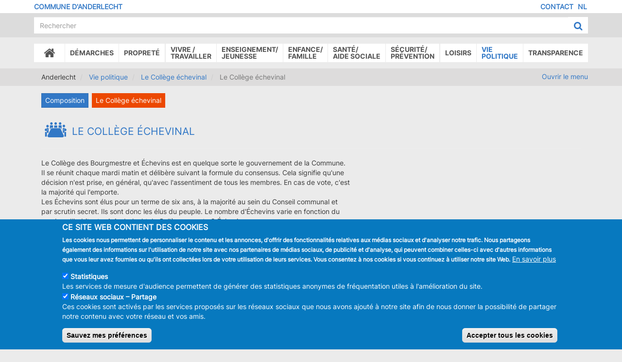

--- FILE ---
content_type: text/html; charset=UTF-8
request_url: https://www.anderlecht.be/fr/le-college-echevinal
body_size: 17822
content:
<!DOCTYPE html>
<html  lang="fr" dir="ltr" prefix="content: http://purl.org/rss/1.0/modules/content/  dc: http://purl.org/dc/terms/  foaf: http://xmlns.com/foaf/0.1/  og: http://ogp.me/ns#  rdfs: http://www.w3.org/2000/01/rdf-schema#  schema: http://schema.org/  sioc: http://rdfs.org/sioc/ns#  sioct: http://rdfs.org/sioc/types#  skos: http://www.w3.org/2004/02/skos/core#  xsd: http://www.w3.org/2001/XMLSchema# ">
<head>
    <meta charset="utf-8" />
<noscript><style>form.antibot * :not(.antibot-message) { display: none !important; }</style>
</noscript><script async src="https://www.googletagmanager.com/gtag/js?id=UA-5519449-23"></script>
<script>window.dataLayer = window.dataLayer || [];function gtag(){dataLayer.push(arguments)};gtag("js", new Date());gtag("set", "developer_id.dMDhkMT", true);gtag("config", "UA-5519449-23", {"groups":"default","linker":{"domains":["anderlecht.caravanemedia.net","anderlecht.be","anderlecht.brussels"]},"anonymize_ip":true,"page_placeholder":"PLACEHOLDER_page_path","allow_ad_personalization_signals":false});</script>
<meta name="description" content="Le Collège des Bourgmestre et Échevins est en quelque sorte le gouvernement de la Commune. Il se réunit chaque mardi matin et délibère suivant la formule du consensus. Cela signifie qu&#039;une décision n&#039;est prise, en général, qu&#039;avec l&#039;assentiment de tous les membres. En cas de vote, c&#039;est la majorité qui l&#039;emporte. Les Échevins sont élus pour un terme de six ans, à la majorité au sein du Conseil communal et par scrutin secret. Ils sont donc les élus du peuple. Le nombre d&#039;Échevins varie en fonction du nombre d&#039;habitants. A Anderlecht, le Collège compte 9 Échevins." />
<meta name="abstract" content="Le Collège des Bourgmestre et Échevins est en quelque sorte le gouvernement de la Commune. Il se réunit chaque mardi matin et délibère suivant la formule du consensus. Cela signifie qu&#039;une décision n&#039;est prise, en général, qu&#039;avec l&#039;assentiment de tous les membres. En cas de vote, c&#039;est la majorité qui l&#039;emporte. Les Échevins sont élus pour un terme de six ans, à la majorité au sein du Conseil communal et par scrutin secret. Ils sont donc les élus du peuple. Le nombre d&#039;Échevins varie en fonction du nombre d&#039;habitants. A Anderlecht, le Collège compte 9 Échevins." />
<meta name="Generator" content="Drupal 9 (https://www.drupal.org)" />
<meta name="MobileOptimized" content="width" />
<meta name="HandheldFriendly" content="true" />
<meta name="viewport" content="width=device-width, initial-scale=1.0" />
<style>div#sliding-popup, div#sliding-popup .eu-cookie-withdraw-banner, .eu-cookie-withdraw-tab {background: #0779bf} div#sliding-popup.eu-cookie-withdraw-wrapper { background: transparent; } #sliding-popup h1, #sliding-popup h2, #sliding-popup h3, #sliding-popup p, #sliding-popup label, #sliding-popup div, .eu-cookie-compliance-more-button, .eu-cookie-compliance-secondary-button, .eu-cookie-withdraw-tab { color: #ffffff;} .eu-cookie-withdraw-tab { border-color: #ffffff;}</style>
<link rel="alternate" hreflang="fr" href="https://www.anderlecht.be/fr/le-college-echevinal" />
<link rel="alternate" hreflang="nl" href="https://www.anderlecht.be/nl/het-schepencollege" />
<link rel="icon" href="/themes/custom/anderlecht/favicon.ico" type="image/vnd.microsoft.icon" />
<link rel="canonical" href="https://www.anderlecht.be/fr/le-college-echevinal" />
<link rel="shortlink" href="https://www.anderlecht.be/fr/node/243" />

        <title>Le Collège échevinal | Anderlecht</title>
        <link rel="stylesheet" media="all" href="/sites/default/files/medias/css/css_ECUDVew3zAeGcN-20HP1IyZjj3IVVjXmgloIYpfO5R8.css" />
<link rel="stylesheet" media="all" href="/sites/default/files/medias/css/css_U4O8AxV58bPoXh91KEMKPurJ83XmvStr5NUS21Xs5Is.css" />

        
</head>
<body class="path-node page-node-type-page FR">



<a href="#main-content" class="visually-hidden focusable skip-link">
      Aller au contenu principal
    </a>


<div id="fb-root"></div>

<script>(function(d, s, id) {
  var js, fjs = d.getElementsByTagName(s)[0];
  if (d.getElementById(id)) return;
  js = d.createElement(s); js.id = id;
  js.src = 'https://connect.facebook.net/fr_FR/sdk.js#xfbml=1&version=v2.11&appId=176233119649050';
  fjs.parentNode.insertBefore(js, fjs);
}(document, 'script', 'facebook-jssdk'));</script>



  <div class="dialog-off-canvas-main-canvas" data-off-canvas-main-canvas>
                        <header >
            <section id="top_area">
                <div class="container" >
                    <div class="row">
                        <div class="col-xs-6 col-md-8" id="topbar_left">
                            
                           <a href="/"><span class="name">Commune d&#039;Anderlecht</span></a> 
                        </div>
                        <div class="col-xs-6 col-md-4" id="topbar_right">
                              <div class="region region-topbar-right">
        
<ul class="links nav navbar navbar-right" id="language-selector">                          <li hreflang="fr" data-drupal-link-system-path="node/243" class="fr active is-active"><a href="/fr/le-college-echevinal" class="language-link is-active" hreflang="fr" data-drupal-link-system-path="node/243">FR</a></li>      <li hreflang="nl" data-drupal-link-system-path="node/243" class="nl"><a href="/nl/het-schepencollege" class="language-link" hreflang="nl" data-drupal-link-system-path="node/243">NL</a></li></ul>
<nav role="navigation" aria-labelledby="block-anderlecht-footer-menu" id="block-anderlecht-footer">
            
  <h2 class="visually-hidden" id="block-anderlecht-footer-menu">Menu Pied de page</h2>
  

        
              <ul class="nav navbar navbar-right">
                            <li class="expanded dropdown">
        <a href="/fr/contact" data-drupal-link-system-path="contact">Contact</a>
                  </li>
        </ul>
  


  </nav>

  </div>

                        </div>
                    </div>


                </div>
            </section>
                        <section id="search_area">
                <div class="container"  >
                  <div class="align-items-end">
                    <div class="home-logo">
                      <div>
                        <img src="/themes/custom/anderlecht/img/logo.svg" id="logo" alt="Anderlecht" />
                      </div>

                    </div>
                    <div class="flex-grow-1">
                      <div class="d-flex align-items-center">
                        <div class="flex-grow-1" id="search_area_left">
                            <div class="region region-search-area-left">
    <section class="views-exposed-form bef-exposed-form block block-views block-views-exposed-filter-blockrecherche-recherche clearfix" data-bef-auto-submit-full-form="" data-bef-auto-submit="" data-bef-auto-submit-delay="500" data-drupal-selector="views-exposed-form-recherche-recherche" id="block-formulaireexposerechercherecherche">
  
    

      <form action="/fr/recherche" method="get" id="views-exposed-form-recherche-recherche" accept-charset="UTF-8">
  <div class="form--inline form-inline clearfix">
  <div class="form-item js-form-item form-type-textfield js-form-type-textfield form-item-search js-form-item-search form-group">
      <label for="edit-search" class="control-label">Recherche</label>
  
  
  <input data-bef-auto-submit-exclude="" data-twig-suggestion="views-exposed-form-recherche-recherche" data-drupal-selector="edit-search" class="form-text form-control" type="text" id="edit-search" name="search" value="" size="30" maxlength="128" placeholder="Rechercher" />

  
  
  </div>
<div data-twig-suggestion="views-exposed-form-recherche-recherche" data-drupal-selector="edit-actions" class="form-actions form-group js-form-wrapper form-wrapper" id="edit-actions"><button data-bef-auto-submit-click="" data-twig-suggestion="views-exposed-form-recherche-recherche" data-drupal-selector="edit-submit-recherche" class="button js-form-submit form-submit btn" type="submit" id="edit-submit-recherche" value="Rechercher"><span class="label"></span><i class="fa fa-search fa-lg"></i></button></div>

</div>

</form>

  </section>


  </div>

                        </div>
                        <div class="" id="search_area_right">
                          

                        </div>
                      </div>
                    </div>

                  </div>
                                    </div>
            </section>
            <nav class="navbar navbar-default">
                <div >
                    <div class="navbar-header">
                        <button type="button" class="navbar-toggle collapsed" data-toggle="collapse" data-target="#navbar" aria-expanded="false" aria-controls="navbar">
                            <span class="sr-only">Toggle navigation</span>
                            <span class="icon-bar"></span>
                            <span class="icon-bar"></span>
                            <span class="icon-bar"></span>
                        </button>
                                            </div>
                    <div id="navbar" class="navbar-collapse collapse">
                        <div class="container">
                              <div class="region region-navigation-collapsible">
    
    <div id="main_menu_wrapper"  id="block-navigationprincipale-2">
                      <ul class="menu nav navbar-nav">
              
        

    <li class="expanded dropdown">
                            <a href="/fr"><span class="fa fa-home" style="font-size:25px; padding:0 10px;"></span><span class="sr-only">Accueil</span></a>
                            </li>
          
        

    <li class="expanded dropdown">
      
        <a  class="dropdown-toggle"  data-toggle="dropdown" style="cursor:pointer">Démarches</a>
                                      <ul class="menu dropdown-menu container">
              
        

    <li class="expanded dropdown col-xs-6 col-sm-3 col-md-2 col-lg-2">
      
          <a href="/fr/demarches-en-ligne-demographie" >
              <div class="menuIcon">
                                      <img  src="/sites/default/files/medias/icons/EPN.svg" />
                                                      </div>
              <span class="linklabel">Démarches en ligne</span>
          </a>
                          </li>
          
        

    <li class="expanded dropdown col-xs-6 col-sm-3 col-md-2 col-lg-2">
      
          <a href="/fr/demarches-en-ligne-population" >
              <div class="menuIcon">
                                      <img  src="/sites/default/files/medias/icons/carteidentite.svg" />
                                                      </div>
              <span class="linklabel">Population</span>
          </a>
                          </li>
          
        

    <li class="expanded dropdown col-xs-6 col-sm-3 col-md-2 col-lg-2">
      
          <a href="/fr/demarches-en-ligne-cee" >
              <div class="menuIcon">
                                      <img  src="/sites/default/files/medias/icons/bureauEuropeens.svg" />
                                                      </div>
              <span class="linklabel">Citoyens européens</span>
          </a>
                          </li>
          
        

    <li class="expanded dropdown col-xs-6 col-sm-3 col-md-2 col-lg-2">
      
          <a href="/fr/demarches-en-ligne-non-cee" >
              <div class="menuIcon">
                                      <img  src="/sites/default/files/medias/icons/bureauetranger.svg" />
                                                      </div>
              <span class="linklabel">Citoyens non-européens</span>
          </a>
                          </li>
          
        

    <li class="expanded dropdown col-xs-6 col-sm-3 col-md-2 col-lg-2">
      
          <a href="/fr/demarches-en-ligne-etat-civil" >
              <div class="menuIcon">
                                      <img  src="/sites/default/files/medias/icons/mariage.svg" />
                                                      </div>
              <span class="linklabel">Etat Civil</span>
          </a>
                          </li>
          
        

    <li class="expanded dropdown col-xs-6 col-sm-3 col-md-2 col-lg-2">
      
          <a href="/fr/cimetiere-du-vogelenzang" >
              <div class="menuIcon">
                                      <img  src="/sites/default/files/medias/icons/cimetiere.svg" />
                                                      </div>
              <span class="linklabel">Cimetière</span>
          </a>
                          </li>
          
        

    <li class="expanded dropdown col-xs-6 col-sm-3 col-md-2 col-lg-2">
      
          <a href="https://irisbox.irisnet.be/irisbox/" >
              <div class="menuIcon">
                                      <img  src="/sites/default/files/medias/icons/changementadresse.svg" />
                                                      </div>
              <span class="linklabel">Changement d&#039;adresse online</span>
          </a>
                          </li>
          
        

    <li class="expanded dropdown col-xs-6 col-sm-3 col-md-2 col-lg-2">
      
          <a href="/fr/formulaires-a-telecharger" >
              <div class="menuIcon">
                                      <img  src="/sites/default/files/medias/icons/reglementformulaire.svg" />
                                                      </div>
              <span class="linklabel">Formulaires et réglements</span>
          </a>
                          </li>
          
        

    <li class="expanded dropdown col-xs-6 col-sm-3 col-md-2 col-lg-2">
      
          <a href="/fr/organiser-un-evenement" >
              <div class="menuIcon">
                                      <img  src="/sites/default/files/medias/icons/evenement.svg" />
                                                      </div>
              <span class="linklabel">Organiser un événement</span>
          </a>
                          </li>
          
        

    <li class="expanded dropdown col-xs-6 col-sm-3 col-md-2 col-lg-2">
      
          <a href="/fr/stationnement" >
              <div class="menuIcon">
                                      <img  src="/sites/default/files/medias/icons/stationnement.svg" />
                                                      </div>
              <span class="linklabel">Carte de stationnement</span>
          </a>
                          </li>
          
        

    <li class="expanded dropdown col-xs-6 col-sm-3 col-md-2 col-lg-2">
      
          <a href="/fr/services-mes-demandes" >
              <div class="menuIcon">
                                      <img  src="/sites/default/files/medias/icons/numeros-utiles-nuttige-nummers.svg" />
                                                      </div>
              <span class="linklabel">Horaires Contact</span>
          </a>
                          </li>
          
        

    <li class="expanded dropdown col-xs-6 col-sm-3 col-md-2 col-lg-2">
      
          <a href="/fr/acces-aux-zones-et-places-pietonnes" >
              <div class="menuIcon">
                                      <img  src="/sites/default/files/medias/icons/accesZonePietonsV2.svg" />
                                                      </div>
              <span class="linklabel">Accès aux zones et places piétonnes</span>
          </a>
                          </li>
          
        

    <li class="expanded dropdown col-xs-6 col-sm-3 col-md-2 col-lg-2">
      
          <a href="/fr/accueil-primo-arrivants" >
              <div class="menuIcon">
                                      <img  src="/sites/default/files/medias/icons/accueillPrimosArrivants.svg" />
                                                      </div>
              <span class="linklabel">Accueil primo-arrivants</span>
          </a>
                          </li>
          
        

    <li class="expanded dropdown col-xs-6 col-sm-3 col-md-2 col-lg-2">
      
          <a href="/fr/permis-d-environnement" >
              <div class="menuIcon">
                                      <img  src="/sites/default/files/medias/icons/permisenvironnement.svg" />
                                                      </div>
              <span class="linklabel">Permis d&#039;environnement</span>
          </a>
                          </li>
        </ul>
  
            </li>
          
        

    <li class="expanded dropdown">
      
        <a  class="dropdown-toggle"  data-toggle="dropdown" style="cursor:pointer">Propreté</a>
                                      <ul class="menu dropdown-menu container">
              
        

    <li class="expanded dropdown col-xs-6 col-sm-3 col-md-2 col-lg-2">
      
          <a href="/fr/sortir-ses-poubelles" >
              <div class="menuIcon">
                                      <img  src="/sites/default/files/medias/icons/poubelles.svg" />
                                                      </div>
              <span class="linklabel">Quand sortir les poubelles?</span>
          </a>
                          </li>
          
        

    <li class="expanded dropdown col-xs-6 col-sm-3 col-md-2 col-lg-2">
      
          <a href="/fr/mini-recyparks" >
              <div class="menuIcon">
                                      <img  src="/sites/default/files/medias/icons/recypark.svg" />
                                                      </div>
              <span class="linklabel">Trouver un mini-recypark</span>
          </a>
                          </li>
          
        

    <li class="expanded dropdown col-xs-6 col-sm-3 col-md-2 col-lg-2">
      
          <a href="/fr/sanctions" >
              <div class="menuIcon">
                                      <img  src="/sites/default/files/medias/icons/sanctions.svg" />
                                                      </div>
              <span class="linklabel">Sanctions</span>
          </a>
                          </li>
          
        

    <li class="expanded dropdown col-xs-6 col-sm-3 col-md-2 col-lg-2">
      
          <a href="/fr/balayage" >
              <div class="menuIcon">
                                      <img  src="/sites/default/files/medias/icons/balayage.svg" />
                                                      </div>
              <span class="linklabel">Le balayage de ma rue?</span>
          </a>
                          </li>
          
        

    <li class="expanded dropdown col-xs-6 col-sm-3 col-md-2 col-lg-2">
      
          <a href="/fr/signaler-un-probleme" >
              <div class="menuIcon">
                                      <img  src="/sites/default/files/medias/icons/signalement.svg" />
                                                      </div>
              <span class="linklabel">Signaler un problème</span>
          </a>
                          </li>
          
        

    <li class="expanded dropdown col-xs-6 col-sm-3 col-md-2 col-lg-2">
      
          <a href="/fr/commercants-0" >
              <div class="menuIcon">
                                      <img  src="/sites/default/files/medias/icons/bureau.svg" />
                                                      </div>
              <span class="linklabel">Je suis commerçant</span>
          </a>
                          </li>
          
        

    <li class="expanded dropdown col-xs-6 col-sm-3 col-md-2 col-lg-2">
      
          <a href="/fr/conseils-de-tri" >
              <div class="menuIcon">
                                      <img  src="/sites/default/files/medias/icons/recyclage.svg" />
                                                      </div>
              <span class="linklabel">Conseils de tri</span>
          </a>
                          </li>
          
        

    <li class="expanded dropdown col-xs-6 col-sm-3 col-md-2 col-lg-2">
      
          <a href="/fr/1070-respect" >
              <div class="menuIcon">
                                      <img  src="/sites/default/files/medias/icons/pictos-1Respect.svg" />
                                                      </div>
              <span class="linklabel">1070 Respect</span>
          </a>
                          </li>
          
        

    <li class="expanded dropdown col-xs-6 col-sm-3 col-md-2 col-lg-2">
      
          <a href="/fr/networker" >
              <div class="menuIcon">
                                      <img  src="/sites/default/files/medias/icons/Networker.svg" />
                                                      </div>
              <span class="linklabel">Devenir Networker</span>
          </a>
                          </li>
        </ul>
  
            </li>
          
        

    <li class="expanded dropdown">
      
        <a  class="dropdown-toggle"  data-toggle="dropdown" style="cursor:pointer">Vivre /<br>Travailler</a>
                                      <ul class="menu dropdown-menu container">
              
        

    <li class="expanded dropdown col-xs-6 col-sm-3 col-md-2 col-lg-2">
      
          <a href="/fr/habiter" >
              <div class="menuIcon">
                                      <img  src="/sites/default/files/medias/icons/logement.svg" />
                                                      </div>
              <span class="linklabel">Logement</span>
          </a>
                          </li>
          
        

    <li class="expanded dropdown col-xs-6 col-sm-3 col-md-2 col-lg-2">
      
          <a href="/fr/permis-d-environnement" >
              <div class="menuIcon">
                                      <img  src="/sites/default/files/medias/icons/permisenvironnement.svg" />
                                                      </div>
              <span class="linklabel">Permis d&#039;environnement </span>
          </a>
                          </li>
          
        

    <li class="expanded dropdown col-xs-6 col-sm-3 col-md-2 col-lg-2">
      
          <a href="/fr/renseignements-urbanistiques-0" >
              <div class="menuIcon">
                                      <img  src="/sites/default/files/medias/icons/renseignementUrbanistique.svg" />
                                                      </div>
              <span class="linklabel">Renseignements urbanistiques</span>
          </a>
                          </li>
          
        

    <li class="expanded dropdown col-xs-6 col-sm-3 col-md-2 col-lg-2">
      
          <a href="/fr/besoin-d-un-permis" >
              <div class="menuIcon">
                                      <img  src="/sites/default/files/medias/icons/permisurbanisme.svg" />
                                                      </div>
              <span class="linklabel">Permis d&#039;urbanisme</span>
          </a>
                          </li>
          
        

    <li class="expanded dropdown col-xs-6 col-sm-3 col-md-2 col-lg-2">
      
          <a href="/fr/service-inspection-et-conformite-urbanistiques-icu" >
              <div class="menuIcon">
                                      <img  src="/sites/default/files/medias/icons/InspectionUrbanistique.svg" />
                                                      </div>
              <span class="linklabel">Inspection urbanistiques</span>
          </a>
                          </li>
          
        

    <li class="expanded dropdown col-xs-6 col-sm-3 col-md-2 col-lg-2">
      
          <a href="/fr/service-des-archives-urbanistiques" >
              <div class="menuIcon">
                                      <img  src="/sites/default/files/medias/icons/pictoArchives.svg" />
                                                      </div>
              <span class="linklabel">Archives urbanistiques</span>
          </a>
                          </li>
          
        

    <li class="expanded dropdown col-xs-6 col-sm-3 col-md-2 col-lg-2">
      
          <a href="/fr/service-egalite-des-chances" >
              <div class="menuIcon">
                                      <img  src="/sites/default/files/medias/icons/egalite.svg" />
                                                      </div>
              <span class="linklabel">Egalité des Chances</span>
          </a>
                          </li>
          
        

    <li class="expanded dropdown col-xs-6 col-sm-3 col-md-2 col-lg-2">
      
          <a href="/fr/emploi" >
              <div class="menuIcon">
                                      <img  src="/sites/default/files/medias/icons/emploi-werken.svg" />
                                                      </div>
              <span class="linklabel">Emploi</span>
          </a>
                          </li>
          
        

    <li class="expanded dropdown col-xs-6 col-sm-3 col-md-2 col-lg-2">
      
          <a href="/fr/commerces" >
              <div class="menuIcon">
                                      <img  src="/sites/default/files/medias/icons/commerces.svg" />
                                                      </div>
              <span class="linklabel">Commerce</span>
          </a>
                          </li>
          
        

    <li class="expanded dropdown col-xs-6 col-sm-3 col-md-2 col-lg-2">
      
          <a href="/fr/bien-etre-animal" >
              <div class="menuIcon">
                                      <img  src="/sites/default/files/medias/icons/bien-etre-animal.svg" />
                                                      </div>
              <span class="linklabel">Animaux</span>
          </a>
                          </li>
          
        

    <li class="expanded dropdown col-xs-6 col-sm-3 col-md-2 col-lg-2">
      
          <a href="/fr/cellule-mobilite" >
              <div class="menuIcon">
                                      <img  src="/sites/default/files/medias/icons/se-deplacer-zich verplaatsen.svg" />
                                                      </div>
              <span class="linklabel">Se déplacer</span>
          </a>
                          </li>
          
        

    <li class="expanded dropdown col-xs-6 col-sm-3 col-md-2 col-lg-2">
      
          <a href="/fr/eco-gestes-au-quotidien" >
              <div class="menuIcon">
                                      <img  src="/sites/default/files/medias/icons/commune-durable.svg" />
                                                      </div>
              <span class="linklabel">Nature &amp; Environnement</span>
          </a>
                          </li>
          
        

    <li class="expanded dropdown col-xs-6 col-sm-3 col-md-2 col-lg-2">
      
          <a href="/fr/demarcherie-participation" >
              <div class="menuIcon">
                                      <img  src="/sites/default/files/medias/icons/participation-participatie.svg" />
                                                      </div>
              <span class="linklabel">Participation</span>
          </a>
                          </li>
          
        

    <li class="expanded dropdown col-xs-6 col-sm-3 col-md-2 col-lg-2">
      
          <a href="/fr/plan-action-climat-1070" >
              <div class="menuIcon">
                                      <img  src="/sites/default/files/medias/icons/plan-climat.svg" />
                                                      </div>
              <span class="linklabel">Plan Climat</span>
          </a>
                          </li>
          
        

    <li class="expanded dropdown col-xs-6 col-sm-3 col-md-2 col-lg-2">
      
          <a href="/fr/renovation-urbaine" >
              <div class="menuIcon">
                                      <img  src="/sites/default/files/medias/icons/contrat-de-quartier-wijkcontracten.svg" />
                                                      </div>
              <span class="linklabel">Rénovation urbaine</span>
          </a>
                          </li>
          
        

    <li class="expanded dropdown col-xs-6 col-sm-3 col-md-2 col-lg-2">
      
          <a href="/fr/travaux-publics-0" >
              <div class="menuIcon">
                                      <img  src="/sites/default/files/medias/icons/travaux-publics-openbare-werken.svg" />
                                                      </div>
              <span class="linklabel">Travaux publics</span>
          </a>
                          </li>
          
        

    <li class="expanded dropdown col-xs-6 col-sm-3 col-md-2 col-lg-2">
      
          <a href="/fr/developpement-urbain" >
              <div class="menuIcon">
                                      <img  src="/sites/default/files/medias/icons/Developpementurbain.svg" />
                                                      </div>
              <span class="linklabel">Développement urbain</span>
          </a>
                          </li>
          
        

    <li class="expanded dropdown col-xs-6 col-sm-3 col-md-2 col-lg-2 fr-only">
      
          <a href="/fr/vie-associative" >
              <div class="menuIcon">
                                      <img  src="/sites/default/files/medias/icons/pictoVieAssociative.svg" />
                                                      </div>
              <span class="linklabel">Vie associative</span>
          </a>
                          </li>
          
        

    <li class="expanded dropdown col-xs-6 col-sm-3 col-md-2 col-lg-2">
      
          <a href="/fr/sexisme-et-harcelement-de-rue" >
              <div class="menuIcon">
                                      <img  src="/sites/default/files/medias/icons/pictos-1Respect.svg" />
                                                      </div>
              <span class="linklabel">Sexisme et harcèlement de rue</span>
          </a>
                          </li>
          
        

    <li class="expanded dropdown col-xs-6 col-sm-3 col-md-2 col-lg-2">
      
          <a href="/fr/my-place-to-be" >
              <div class="menuIcon">
                                      <img  src="/sites/default/files/medias/icons/pictoMyPlaceToBe.svg" />
                                                      </div>
              <span class="linklabel">My place to be</span>
          </a>
                          </li>
        </ul>
  
            </li>
          
        

    <li class="expanded dropdown">
      
        <a  class="dropdown-toggle"  data-toggle="dropdown" style="cursor:pointer">Enseignement/<br/>Jeunesse</a>
                                      <ul class="menu dropdown-menu container">
              
        

    <li class="expanded dropdown col-xs-6 col-sm-3 col-md-2 col-lg-2 fr-only">
      
          <a href="/fr/jeunesse" >
              <div class="menuIcon">
                                      <img  src="/sites/default/files/medias/icons/jeunesse.svg" />
                                                      </div>
              <span class="linklabel">Jeunesse</span>
          </a>
                          </li>
          
        

    <li class="expanded dropdown col-xs-6 col-sm-3 col-md-2 col-lg-2 nl-only">
      
          <a href="/fr/informations-generales" >
              <div class="menuIcon">
                                      <img  src="/sites/default/files/medias/icons/creche.svg" />
                                                      </div>
              <span class="linklabel">Kinderdagverblijven</span>
          </a>
                          </li>
          
        

    <li class="expanded dropdown col-xs-6 col-sm-3 col-md-2 col-lg-2 nl-only">
      
          <a href="/fr/node/6441" >
              <div class="menuIcon">
                                      <img  src="/sites/default/files/medias/icons/Speelplein.svg" />
                                                      </div>
              <span class="linklabel">Speelpleinen</span>
          </a>
                          </li>
          
        

    <li class="expanded dropdown col-xs-6 col-sm-3 col-md-2 col-lg-2">
      
          <a href="/fr/inscriptions-ecoles-communales" >
              <div class="menuIcon">
                                      <img  src="/sites/default/files/medias/icons/ecoleinscription.svg" />
                                                      </div>
              <span class="linklabel">Inscriptions</span>
          </a>
                          </li>
          
        

    <li class="expanded dropdown col-xs-6 col-sm-3 col-md-2 col-lg-2">
      
          <a href="/fr/maternel-et-primaire" >
              <div class="menuIcon">
                                      <img  src="/sites/default/files/medias/icons/maternelle.svg" />
                                                      </div>
              <span class="linklabel">maternel et primaire</span>
          </a>
                          </li>
          
        

    <li class="expanded dropdown col-xs-6 col-sm-3 col-md-2 col-lg-2 fr-only">
      
          <a href="/fr/enseignement-secondaire-communal" >
              <div class="menuIcon">
                                      <img  src="/sites/default/files/medias/icons/ecolesecondaire.svg" />
                                                      </div>
              <span class="linklabel">Enseignement secondaire</span>
          </a>
                          </li>
          
        

    <li class="expanded dropdown col-xs-6 col-sm-3 col-md-2 col-lg-2 nl-only">
      
          <a href="/fr/node/64" >
              <div class="menuIcon">
                                      <img  src="/sites/default/files/medias/icons/ecoleprimaire.svg" />
                                                      </div>
              <span class="linklabel">Lagere scholen</span>
          </a>
                          </li>
          
        

    <li class="expanded dropdown col-xs-6 col-sm-3 col-md-2 col-lg-2 nl-only">
      
          <a href="/fr/node/240" >
              <div class="menuIcon">
                                      <img  src="/sites/default/files/medias/icons/ecolesecondaire.svg" />
                                                      </div>
              <span class="linklabel">Middelbare scholen</span>
          </a>
                          </li>
          
        

    <li class="expanded dropdown col-xs-6 col-sm-3 col-md-2 col-lg-2">
      
          <a href="/fr/node/67" >
              <div class="menuIcon">
                                      <img  src="/sites/default/files/medias/icons/enseignementspecial.svg" />
                                                      </div>
              <span class="linklabel">Enseignement spécialisé</span>
          </a>
                          </li>
          
        

    <li class="expanded dropdown col-xs-6 col-sm-3 col-md-2 col-lg-2 fr-only">
      
          <a href="/fr/enseignement-pour-adultes-et-artistique" >
              <div class="menuIcon">
                                      <img  src="/sites/default/files/medias/icons/promotionsocartistique.svg" />
                                                      </div>
              <span class="linklabel">Enseignement pour adultes et Artistique</span>
          </a>
                          </li>
          
        

    <li class="expanded dropdown col-xs-6 col-sm-3 col-md-2 col-lg-2 fr-only">
      
          <a href="/fr/enseignement-superieur" >
              <div class="menuIcon">
                                      <img  src="/sites/default/files/medias/icons/ecolesuperieure.svg" />
                                                      </div>
              <span class="linklabel">Enseignement supérieur</span>
          </a>
                          </li>
          
        

    <li class="expanded dropdown col-xs-6 col-sm-3 col-md-2 col-lg-2 fr-only">
      
          <a href="/fr/node/69" >
              <div class="menuIcon">
                                      <img  src="/sites/default/files/medias/icons/accueil-extra-scolaire.svg" />
                                                      </div>
              <span class="linklabel">Stages communaux</span>
          </a>
                          </li>
          
        

    <li class="expanded dropdown col-xs-6 col-sm-3 col-md-2 col-lg-2 fr-only">
      
          <a href="/fr/aide-scolaire" >
              <div class="menuIcon">
                                      <img  src="/sites/default/files/medias/icons/schoolhulp.svg" />
                                                      </div>
              <span class="linklabel">Antenne scolaire</span>
          </a>
                          </li>
          
        

    <li class="expanded dropdown col-xs-6 col-sm-3 col-md-2 col-lg-2 fr-only">
      
          <a href="/fr/menu-scolaire" >
              <div class="menuIcon">
                                      <img  src="/sites/default/files/medias/icons/repas.svg" />
                                                      </div>
              <span class="linklabel">Menu scolaire</span>
          </a>
                          </li>
          
        

    <li class="expanded dropdown col-xs-6 col-sm-3 col-md-2 col-lg-2 fr-only">
      
          <a href="/fr/formulaires-personnel-enseignant" >
              <div class="menuIcon">
                                      <img  src="/sites/default/files/medias/icons/pictoFormulaireEnseignantNEW.svg" />
                                                      </div>
              <span class="linklabel">Formulaires Personnel Enseignant</span>
          </a>
                          </li>
          
        

    <li class="expanded dropdown col-xs-6 col-sm-3 col-md-2 col-lg-2 nl-only">
      
          <a href="/fr/node/1431" >
              <div class="menuIcon">
                                      <img  src="/sites/default/files/medias/icons/allocationscommunales.svg" />
                                                      </div>
              <span class="linklabel">Gemeentelijke toelagen</span>
          </a>
                          </li>
          
        

    <li class="expanded dropdown col-xs-6 col-sm-3 col-md-2 col-lg-2 nl-only">
      
          <a href="/fr/node/71" >
              <div class="menuIcon">
                                      <img  src="/sites/default/files/medias/icons/jeunesse.svg" />
                                                      </div>
              <span class="linklabel">Kinderen en jongeren</span>
          </a>
                          </li>
          
        

    <li class="expanded dropdown col-xs-6 col-sm-3 col-md-2 col-lg-2 nl-only">
      
          <a href="/fr/node/70" >
              <div class="menuIcon">
                                      <img  src="/sites/default/files/medias/icons/liens-utiles-nuttigelinks.svg" />
                                                      </div>
              <span class="linklabel">Nuttige links</span>
          </a>
                          </li>
          
        

    <li class="expanded dropdown col-xs-6 col-sm-3 col-md-2 col-lg-2 nl-only">
      
          <a href="/fr/node/68" >
              <div class="menuIcon">
                                      <img  src="/sites/default/files/medias/icons/soutien-scolaire-schoolhulp.svg" />
                                                      </div>
              <span class="linklabel">Schoolhulp</span>
          </a>
                          </li>
          
        

    <li class="expanded dropdown col-xs-6 col-sm-3 col-md-2 col-lg-2 nl-only">
      
          <a href="/fr/node/66" >
              <div class="menuIcon">
                                      <img  src="/sites/default/files/medias/icons/ecolesuperieure.svg" />
                                                      </div>
              <span class="linklabel">Hoger, kunst en volwassen</span>
          </a>
                          </li>
        </ul>
  
            </li>
          
        

    <li class="expanded dropdown fr-only">
      
        <a  class="dropdown-toggle"  data-toggle="dropdown" style="cursor:pointer">Enfance/ </br> famille</a>
                                      <ul class="menu dropdown-menu container">
              
        

    <li class="expanded dropdown col-xs-6 col-sm-3 col-md-2 col-lg-2 fr-only">
      
          <a href="/fr/inscriptions" >
              <div class="menuIcon">
                                      <img  src="/sites/default/files/medias/icons/creche.svg" />
                                                      </div>
              <span class="linklabel">Crèches</span>
          </a>
                          </li>
          
        

    <li class="expanded dropdown col-xs-6 col-sm-3 col-md-2 col-lg-2">
      
          <a href="/fr/activites-extrascolaires" >
              <div class="menuIcon">
                                      <img  src="/sites/default/files/medias/icons/pictoRechercheATL-NEW.svg" />
                                                      </div>
              <span class="linklabel">Activités extrascolaires</span>
          </a>
                          </li>
          
        

    <li class="expanded dropdown col-xs-6 col-sm-3 col-md-2 col-lg-2">
      
          <a href="/fr/l-atl-pour-les-professionnels" >
              <div class="menuIcon">
                                      <img  src="/sites/default/files/medias/icons/pictoATL-ProNEW.svg" />
                                                      </div>
              <span class="linklabel">L’ATL pour les Professionnels</span>
          </a>
                          </li>
          
        

    <li class="expanded dropdown col-xs-6 col-sm-3 col-md-2 col-lg-2">
      
          <a href="/fr/bouts-de-ficelles" >
              <div class="menuIcon">
                                      <img  src="/sites/default/files/medias/icons/pictoBoutFicelleNEW.svg" />
                                                      </div>
              <span class="linklabel">Bouts de Ficelles</span>
          </a>
                          </li>
        </ul>
  
            </li>
          
        

    <li class="expanded dropdown">
      
        <a  class="dropdown-toggle"  data-toggle="dropdown" style="cursor:pointer">Santé/<br/>Aide sociale</a>
                                      <ul class="menu dropdown-menu container">
              
        

    <li class="expanded dropdown col-xs-6 col-sm-3 col-md-2 col-lg-2">
      
          <a href="https://cpas-ocmw.anderlecht.be/" >
              <div class="menuIcon">
                                      <img  src="/sites/default/files/medias/icons/pictoCPAS-NEW.svg" />
                                                      </div>
              <span class="linklabel">CPAS</span>
          </a>
                          </li>
          
        

    <li class="expanded dropdown col-xs-6 col-sm-3 col-md-2 col-lg-2">
      
          <a href="/fr/pension-et-indemnites" >
              <div class="menuIcon">
                                      <img  src="/sites/default/files/medias/icons/seniors-senioren.svg" />
                                                      </div>
              <span class="linklabel">Seniors</span>
          </a>
                          </li>
          
        

    <li class="expanded dropdown col-xs-6 col-sm-3 col-md-2 col-lg-2">
      
          <a href="/fr/sante-mentale" >
              <div class="menuIcon">
                                      <img  src="/sites/default/files/medias/icons/sante-mentale-mentale-gezondheid.svg" />
                                                      </div>
              <span class="linklabel">Santé mentale</span>
          </a>
                          </li>
          
        

    <li class="expanded dropdown col-xs-6 col-sm-3 col-md-2 col-lg-2">
      
          <a href="/fr/autonomie" >
              <div class="menuIcon">
                                      <img  src="/sites/default/files/medias/icons/personnes-handicapees-personen-met-een-handicap.svg" />
                                                      </div>
              <span class="linklabel">Handicap et Autonomie</span>
          </a>
                          </li>
          
        

    <li class="expanded dropdown col-xs-6 col-sm-3 col-md-2 col-lg-2">
      
          <a href="/fr/hopitaux" >
              <div class="menuIcon">
                                      <img  src="/sites/default/files/medias/icons/hopitaux-ziekenhuizen.svg" />
                                                      </div>
              <span class="linklabel">Hôpitaux</span>
          </a>
                          </li>
          
        

    <li class="expanded dropdown col-xs-6 col-sm-3 col-md-2 col-lg-2">
      
          <a href="/fr/vaccinations" >
              <div class="menuIcon">
                                      <img  src="/sites/default/files/medias/icons/vaccination-vaccinaties.svg" />
                                                      </div>
              <span class="linklabel">Vaccinations</span>
          </a>
                          </li>
          
        

    <li class="expanded dropdown col-xs-6 col-sm-3 col-md-2 col-lg-2">
      
          <a href="/fr/infos-utiles" >
              <div class="menuIcon">
                                      <img  src="/sites/default/files/medias/icons/numeros-utiles-nuttige-nummers.svg" />
                                                      </div>
              <span class="linklabel">Infos utiles</span>
          </a>
                          </li>
          
        

    <li class="expanded dropdown col-xs-6 col-sm-3 col-md-2 col-lg-2 fr-only">
      
          <a href="/fr/medecine-scolaire" >
              <div class="menuIcon">
                                      <img  src="/sites/default/files/medias/icons/ecolesecondaire.svg" />
                                                      </div>
              <span class="linklabel">Médecine scolaire</span>
          </a>
                          </li>
          
        

    <li class="expanded dropdown col-xs-6 col-sm-3 col-md-2 col-lg-2">
      
          <a href="/fr/kio-sk-le-projet" >
              <div class="menuIcon">
                                      <img  src="/sites/default/files/medias/icons/pictoKiosk.svg" />
                                                      </div>
              <span class="linklabel">kio&#039;Sk</span>
          </a>
                          </li>
        </ul>
  
            </li>
          
        

    <li class="expanded dropdown">
      
        <a  class="dropdown-toggle"  data-toggle="dropdown" style="cursor:pointer">Sécurité/<br/>Prévention</a>
                                      <ul class="menu dropdown-menu container">
              
        

    <li class="expanded dropdown col-xs-6 col-sm-3 col-md-2 col-lg-2">
      
          <a href="/fr/police" >
              <div class="menuIcon">
                                      <img  src="/sites/default/files/medias/icons/police.svg" />
                                                      </div>
              <span class="linklabel">Police</span>
          </a>
                          </li>
          
        

    <li class="expanded dropdown col-xs-6 col-sm-3 col-md-2 col-lg-2">
      
          <a href="/fr/anderlecht-prevention" >
              <div class="menuIcon">
                                      <img  src="/sites/default/files/medias/icons/pictoPreventionGeneral2.svg" />
                                                      </div>
              <span class="linklabel">Prévention</span>
          </a>
                          </li>
          
        

    <li class="expanded dropdown col-xs-6 col-sm-3 col-md-2 col-lg-2">
      
          <a href="/fr/gardiens-de-la-paix" >
              <div class="menuIcon">
                                      <img  src="/sites/default/files/medias/icons/gardiens de la paix.svg" />
                                                      </div>
              <span class="linklabel">Gardiens de la paix</span>
          </a>
                          </li>
          
        

    <li class="expanded dropdown col-xs-6 col-sm-3 col-md-2 col-lg-2">
      
          <a href="/fr/travailleurs-sociaux-de-rue-et-animateurs-de-quartier" >
              <div class="menuIcon">
                                      <img  src="/sites/default/files/medias/icons/educateurs.svg" />
                                                      </div>
              <span class="linklabel">Pôle jeunesse</span>
          </a>
                          </li>
          
        

    <li class="expanded dropdown col-xs-6 col-sm-3 col-md-2 col-lg-2">
      
          <a href="/fr/antenne-scolaire" >
              <div class="menuIcon">
                                      <img  src="/sites/default/files/medias/icons/soutien-scolaire-schoolhulp.svg" />
                                                      </div>
              <span class="linklabel">Antenne scolaire</span>
          </a>
                          </li>
          
        

    <li class="expanded dropdown col-xs-6 col-sm-3 col-md-2 col-lg-2">
      
          <a href="/fr/fefa-vzw" >
              <div class="menuIcon">
                                      <img  src="/sites/default/files/medias/icons/pictoFEFA-NEW.svg" />
                                                      </div>
              <span class="linklabel">FEFA</span>
          </a>
                          </li>
          
        

    <li class="expanded dropdown col-xs-6 col-sm-3 col-md-2 col-lg-2">
      
          <a href="/fr/prevention-incendie" >
              <div class="menuIcon">
                                      <img  src="/sites/default/files/medias/icons/pictoPreventionIncendie2.svg" />
                                                      </div>
              <span class="linklabel">Prévention incendie</span>
          </a>
                          </li>
          
        

    <li class="expanded dropdown col-xs-6 col-sm-3 col-md-2 col-lg-2">
      
          <a href="/fr/prevention-vol" >
              <div class="menuIcon">
                                      <img  src="/sites/default/files/medias/icons/pictoPreventionVolNEW.svg" />
                                                      </div>
              <span class="linklabel">Prévention vol</span>
          </a>
                          </li>
          
        

    <li class="expanded dropdown col-xs-6 col-sm-3 col-md-2 col-lg-2">
      
          <a href="/fr/prevention-radicalisation" >
              <div class="menuIcon">
                                      <img  src="/sites/default/files/medias/icons/radicalisme.svg" />
                                                      </div>
              <span class="linklabel">Prévention radicalisation</span>
          </a>
                          </li>
          
        

    <li class="expanded dropdown col-xs-6 col-sm-3 col-md-2 col-lg-2">
      
          <a href="/fr/sanctions-administratives-communales" >
              <div class="menuIcon">
                                      <img  src="/sites/default/files/medias/icons/gas-sac.svg" />
                                                      </div>
              <span class="linklabel">Sanctions administratives communales</span>
          </a>
                          </li>
          
        

    <li class="expanded dropdown col-xs-6 col-sm-3 col-md-2 col-lg-2">
      
          <a href="/fr/mesures-judiciaires-alternatives" >
              <div class="menuIcon">
                                      <img  src="/sites/default/files/medias/icons/encadrement judiciaire.svg" />
                                                      </div>
              <span class="linklabel">Peines alternatives</span>
          </a>
                          </li>
          
        

    <li class="expanded dropdown col-xs-6 col-sm-3 col-md-2 col-lg-2">
      
          <a href="/fr/cyberprevention" >
              <div class="menuIcon">
                                      <img  src="/sites/default/files/medias/icons/cyber-security.svg" />
                                                      </div>
              <span class="linklabel">Cyberprevention</span>
          </a>
                          </li>
          
        

    <li class="expanded dropdown col-xs-6 col-sm-3 col-md-2 col-lg-2">
      
          <a href="/fr/plan-general-d-urgence-et-d-intervention" >
              <div class="menuIcon">
                                      <img  src="/sites/default/files/medias/icons/emergency.svg" />
                                                      </div>
              <span class="linklabel">Plan d&#039;urgence et d&#039;intervention</span>
          </a>
                          </li>
          
        

    <li class="expanded dropdown col-xs-6 col-sm-3 col-md-2 col-lg-2">
      
          <a href="/fr/mediation-de-conflit" >
              <div class="menuIcon">
                                      <img  src="/sites/default/files/medias/icons/mediation.svg" />
                                                      </div>
              <span class="linklabel">Médiation locale</span>
          </a>
                          </li>
          
        

    <li class="expanded dropdown col-xs-6 col-sm-3 col-md-2 col-lg-2">
      
          <a href="/fr/le-pole-accueil-social-de-quartier-pasq-0" >
              <div class="menuIcon">
                                      <img  src="/sites/default/files/medias/icons/AccueilSocialdesQuartiers.svg" />
                                                      </div>
              <span class="linklabel">Le Pôle accueil social de quartier (PASQ)</span>
          </a>
                          </li>
        </ul>
  
            </li>
          
        

    <li class="expanded dropdown">
      
        <a  class="dropdown-toggle"  data-toggle="dropdown" style="cursor:pointer">Loisirs</a>
                                      <ul class="menu dropdown-menu container">
              
        

    <li class="expanded dropdown col-xs-6 col-sm-3 col-md-2 col-lg-2">
      
          <a href="/fr/tourisme" >
              <div class="menuIcon">
                                      <img  src="/sites/default/files/medias/icons/touriste.svg" />
                                                      </div>
              <span class="linklabel">Tourisme</span>
          </a>
                          </li>
          
        

    <li class="expanded dropdown col-xs-6 col-sm-3 col-md-2 col-lg-2">
      
          <a href="/fr/voyagez-au-coeur-du-patrimoine-anderlechtois" >
              <div class="menuIcon">
                                        <div class="fa"></div>
                                </div>
              <span class="linklabel">Patrimoine Anderlechtois</span>
          </a>
                          </li>
          
        

    <li class="expanded dropdown col-xs-6 col-sm-3 col-md-2 col-lg-2">
      
          <a href="/fr/centre-historique" >
              <div class="menuIcon">
                                      <img  src="/sites/default/files/medias/icons/pictoMonumentsSitesNEW.svg" />
                                                      </div>
              <span class="linklabel">Monuments et sites</span>
          </a>
                          </li>
          
        

    <li class="expanded dropdown col-xs-6 col-sm-3 col-md-2 col-lg-2">
      
          <a href="/fr/bibliotheque" >
              <div class="menuIcon">
                                      <img  src="/sites/default/files/medias/icons/note de politique générale.svg" />
                                                      </div>
              <span class="linklabel">Bibliothèque</span>
          </a>
                          </li>
          
        

    <li class="expanded dropdown col-xs-6 col-sm-3 col-md-2 col-lg-2 fr-only">
      
          <a href="/fr/culture" >
              <div class="menuIcon">
                                      <img  src="/sites/default/files/medias/icons/culture.svg" />
                                                      </div>
              <span class="linklabel">Culture</span>
          </a>
                          </li>
          
        

    <li class="expanded dropdown col-xs-6 col-sm-3 col-md-2 col-lg-2 nl-only">
      
          <a href="/fr/node/281" >
              <div class="menuIcon">
                                      <img  src="/sites/default/files/medias/icons/culture.svg" />
                                                      </div>
              <span class="linklabel">Cultuur</span>
          </a>
                          </li>
          
        

    <li class="expanded dropdown col-xs-6 col-sm-3 col-md-2 col-lg-2">
      
          <a href="/fr/clubs-de-sport" >
              <div class="menuIcon">
                                      <img  src="/sites/default/files/medias/icons/sport.svg" />
                                                      </div>
              <span class="linklabel">Sport</span>
          </a>
                          </li>
          
        

    <li class="expanded dropdown col-xs-6 col-sm-3 col-md-2 col-lg-2 fr-only">
      
          <a href="/fr/jeunesse" >
              <div class="menuIcon">
                                      <img  src="/sites/default/files/medias/icons/jeunesse.svg" />
                                                      </div>
              <span class="linklabel">Jeunesse</span>
          </a>
                          </li>
          
        

    <li class="expanded dropdown col-xs-6 col-sm-3 col-md-2 col-lg-2 nl-only">
      
          <a href="/fr/node/4661" >
              <div class="menuIcon">
                                      <img  src="/sites/default/files/medias/icons/jeunesse.svg" />
                                                      </div>
              <span class="linklabel">Jeugd</span>
          </a>
                          </li>
          
        

    <li class="expanded dropdown col-xs-6 col-sm-3 col-md-2 col-lg-2">
      
          <a href="/fr/centre" >
              <div class="menuIcon">
                                      <img  src="/sites/default/files/medias/icons/parcs-parken.svg" />
                                                      </div>
              <span class="linklabel">Parcs</span>
          </a>
                          </li>
          
        

    <li class="expanded dropdown col-xs-6 col-sm-3 col-md-2 col-lg-2">
      
          <a href="/fr/organiser-un-evenement" >
              <div class="menuIcon">
                                      <img  src="/sites/default/files/medias/icons/evenement.svg" />
                                                      </div>
              <span class="linklabel">Organiser un événement</span>
          </a>
                          </li>
          
        

    <li class="expanded dropdown col-xs-6 col-sm-3 col-md-2 col-lg-2">
      
          <a href="/fr/relations-internationales" >
              <div class="menuIcon">
                                      <img  src="/sites/default/files/medias/icons/solidarite-internationale.svg" />
                                                      </div>
              <span class="linklabel">Relations Internationales</span>
          </a>
                          </li>
          
        

    <li class="expanded dropdown col-xs-6 col-sm-3 col-md-2 col-lg-2 fr-only">
      
          <a href="/fr/espace-public-numerique-de-la-commune-d-anderlecht" >
              <div class="menuIcon">
                                      <img  src="/sites/default/files/medias/icons/EPN_2.svg" />
                                                      </div>
              <span class="linklabel">EPN</span>
          </a>
                          </li>
          
        

    <li class="expanded dropdown col-xs-6 col-sm-3 col-md-2 col-lg-2">
      
          <a href="/fr/detente" >
              <div class="menuIcon">
                                      <img  src="/sites/default/files/medias/icons/seniors-senioren.svg" />
                                                      </div>
              <span class="linklabel">Seniors</span>
          </a>
                          </li>
          
        

    <li class="expanded dropdown col-xs-6 col-sm-3 col-md-2 col-lg-2">
      
          <a href="/fr/lieux-de-cultes" >
              <div class="menuIcon">
                                      <img  src="/sites/default/files/medias/icons/pictoCultes.svg" />
                                                      </div>
              <span class="linklabel">Lieux de cultes</span>
          </a>
                          </li>
          
        

    <li class="expanded dropdown col-xs-6 col-sm-3 col-md-2 col-lg-2">
      
          <a href="/fr/my-place-to-be" >
              <div class="menuIcon">
                                      <img  src="/sites/default/files/medias/icons/pictoMyPlaceToBe.svg" />
                                                      </div>
              <span class="linklabel">My place to be</span>
          </a>
                          </li>
        </ul>
  
            </li>
          
        

    <li class="expanded dropdown active">
      
        <a  class="dropdown-toggle"  data-toggle="dropdown" style="cursor:pointer">Vie <br/>politique</a>
                                      <ul class="menu dropdown-menu container">
              
        

    <li class="expanded dropdown col-xs-6 col-sm-3 col-md-2 col-lg-2">
      
          <a href="/fr/le-bourgmestre" >
              <div class="menuIcon">
                                      <img  src="/sites/default/files/medias/icons/bourgmestre.svg" />
                                                      </div>
              <span class="linklabel">Le Bourgmestre</span>
          </a>
                          </li>
          
        

    <li class="expanded dropdown active col-xs-6 col-sm-3 col-md-2 col-lg-2">
      
          <a href="/fr/composition" >
              <div class="menuIcon">
                                      <img  src="/sites/default/files/medias/icons/college.svg" />
                                                      </div>
              <span class="linklabel">Le Collège échevinal</span>
          </a>
                                          <ul class="menu dropdown-menu container">
              
        

    <li class="expanded dropdown">
                            <a href="/fr/composition" data-drupal-link-system-path="node/249">Composition</a>
                            </li>
          
        

    <li class="expanded dropdown active">
                            <a href="/fr/le-college-echevinal" data-drupal-link-system-path="node/243" class="is-active">Le Collège échevinal</a>
                            </li>
        </ul>
  
            </li>
          
        

    <li class="expanded dropdown col-xs-6 col-sm-3 col-md-2 col-lg-2">
      
          <a href="/fr/composition-0" >
              <div class="menuIcon">
                                      <img  src="/sites/default/files/medias/icons/conseil communal.svg" />
                                                      </div>
              <span class="linklabel">Le Conseil communal</span>
          </a>
                          </li>
        </ul>
  
            </li>
          
        

    <li class="expanded dropdown">
      
        <a  class="dropdown-toggle"  data-toggle="dropdown" style="cursor:pointer">Transparence</a>
                                      <ul class="menu dropdown-menu container">
              
        

    <li class="expanded dropdown col-xs-6 col-sm-3 col-md-2 col-lg-2">
      
          <a href="/fr/interpellations-des-conseillers-communaux" >
              <div class="menuIcon">
                                      <img  src="/sites/default/files/medias/icons/question-interpellation-conseillers.svg" />
                                                      </div>
              <span class="linklabel">Interpellations et questions</span>
          </a>
                          </li>
          
        

    <li class="expanded dropdown col-xs-6 col-sm-3 col-md-2 col-lg-2">
      
          <a href="/fr/le-cabinet" >
              <div class="menuIcon">
                                      <img  src="/sites/default/files/medias/icons/college.svg" />
                                                      </div>
              <span class="linklabel">Le Cabinet</span>
          </a>
                          </li>
          
        

    <li class="expanded dropdown col-xs-6 col-sm-3 col-md-2 col-lg-2">
      
          <a href="/fr/organigramme" >
              <div class="menuIcon">
                                      <img  src="/sites/default/files/medias/icons/sitemap.svg" />
                                                      </div>
              <span class="linklabel">Organigramme Missions</span>
          </a>
                          </li>
          
        

    <li class="expanded dropdown col-xs-6 col-sm-3 col-md-2 col-lg-2">
      
          <a href="/fr/inventaires" >
              <div class="menuIcon">
                                      <img  src="/sites/default/files/medias/icons/note de politique générale.svg" />
                                                      </div>
              <span class="linklabel">Inventaires</span>
          </a>
                          </li>
          
        

    <li class="expanded dropdown col-xs-6 col-sm-3 col-md-2 col-lg-2">
      
          <a href="/fr/emploi" >
              <div class="menuIcon">
                                      <img  src="/sites/default/files/medias/icons/emploi-werken.svg" />
                                                      </div>
              <span class="linklabel">Appels à candidats</span>
          </a>
                          </li>
          
        

    <li class="expanded dropdown col-xs-6 col-sm-3 col-md-2 col-lg-2">
      
          <a href="/fr/publications" >
              <div class="menuIcon">
                                      <img  src="/sites/default/files/medias/icons/note de politique générale.svg" />
                                                      </div>
              <span class="linklabel">Publications</span>
          </a>
                          </li>
          
        

    <li class="expanded dropdown col-xs-6 col-sm-3 col-md-2 col-lg-2">
      
          <a href="/fr/communiques-de-presse" >
              <div class="menuIcon">
                                      <img  src="/sites/default/files/medias/icons/communique-de-presse.svg" />
                                                      </div>
              <span class="linklabel">Communiqués de presse</span>
          </a>
                          </li>
          
        

    <li class="expanded dropdown col-xs-6 col-sm-3 col-md-2 col-lg-2">
      
          <a href="/fr/mandats-de-vos-elus" >
              <div class="menuIcon">
                                      <img  src="/sites/default/files/medias/icons/mandatpolitique.svg" />
                                                      </div>
              <span class="linklabel">Mandats de vos élus</span>
          </a>
                          </li>
        </ul>
  
            </li>
        </ul>
  



    </div>

  </div>


                        </div>

                    </div><!--/.nav-collapse -->
                </div><!--/.container-fluid -->
                <div class="container hidden-small">
                      <div class="region region-navigation-icons">
    
    <div id="main_menu_lvl2_wrapper">
        <div id="menu_hide"><a><span class="fa fa-times"></span> Fermer le menu</a></div>
                      <ul class="menu nav navbar-nav">
              
        

    <li class="expanded dropdown">
                            <a href="/fr"><span class="fa fa-home" style="font-size:25px; padding:0 10px;"></span><span class="sr-only">Accueil</span></a>
                            </li>
          
        

    <li class="expanded dropdown">
      
        <a  class="dropdown-toggle"  data-toggle="dropdown" style="cursor:pointer">Démarches</a>
                                      <ul class="menu dropdown-menu container">
              
        

    <li class="expanded dropdown col-xs-6 col-sm-3 col-md-2 col-lg-2">
      
          <a href="/fr/demarches-en-ligne-demographie" >
              <div class="menuIcon">
                                      <img  src="/sites/default/files/medias/icons/EPN.svg" />
                                                      </div>
              <span class="linklabel">Démarches en ligne</span>
          </a>
                          </li>
          
        

    <li class="expanded dropdown col-xs-6 col-sm-3 col-md-2 col-lg-2">
      
          <a href="/fr/demarches-en-ligne-population" >
              <div class="menuIcon">
                                      <img  src="/sites/default/files/medias/icons/carteidentite.svg" />
                                                      </div>
              <span class="linklabel">Population</span>
          </a>
                          </li>
          
        

    <li class="expanded dropdown col-xs-6 col-sm-3 col-md-2 col-lg-2">
      
          <a href="/fr/demarches-en-ligne-cee" >
              <div class="menuIcon">
                                      <img  src="/sites/default/files/medias/icons/bureauEuropeens.svg" />
                                                      </div>
              <span class="linklabel">Citoyens européens</span>
          </a>
                          </li>
          
        

    <li class="expanded dropdown col-xs-6 col-sm-3 col-md-2 col-lg-2">
      
          <a href="/fr/demarches-en-ligne-non-cee" >
              <div class="menuIcon">
                                      <img  src="/sites/default/files/medias/icons/bureauetranger.svg" />
                                                      </div>
              <span class="linklabel">Citoyens non-européens</span>
          </a>
                          </li>
          
        

    <li class="expanded dropdown col-xs-6 col-sm-3 col-md-2 col-lg-2">
      
          <a href="/fr/demarches-en-ligne-etat-civil" >
              <div class="menuIcon">
                                      <img  src="/sites/default/files/medias/icons/mariage.svg" />
                                                      </div>
              <span class="linklabel">Etat Civil</span>
          </a>
                          </li>
          
        

    <li class="expanded dropdown col-xs-6 col-sm-3 col-md-2 col-lg-2">
      
          <a href="/fr/cimetiere-du-vogelenzang" >
              <div class="menuIcon">
                                      <img  src="/sites/default/files/medias/icons/cimetiere.svg" />
                                                      </div>
              <span class="linklabel">Cimetière</span>
          </a>
                          </li>
          
        

    <li class="expanded dropdown col-xs-6 col-sm-3 col-md-2 col-lg-2">
      
          <a href="https://irisbox.irisnet.be/irisbox/" >
              <div class="menuIcon">
                                      <img  src="/sites/default/files/medias/icons/changementadresse.svg" />
                                                      </div>
              <span class="linklabel">Changement d&#039;adresse online</span>
          </a>
                          </li>
          
        

    <li class="expanded dropdown col-xs-6 col-sm-3 col-md-2 col-lg-2">
      
          <a href="/fr/formulaires-a-telecharger" >
              <div class="menuIcon">
                                      <img  src="/sites/default/files/medias/icons/reglementformulaire.svg" />
                                                      </div>
              <span class="linklabel">Formulaires et réglements</span>
          </a>
                          </li>
          
        

    <li class="expanded dropdown col-xs-6 col-sm-3 col-md-2 col-lg-2">
      
          <a href="/fr/organiser-un-evenement" >
              <div class="menuIcon">
                                      <img  src="/sites/default/files/medias/icons/evenement.svg" />
                                                      </div>
              <span class="linklabel">Organiser un événement</span>
          </a>
                          </li>
          
        

    <li class="expanded dropdown col-xs-6 col-sm-3 col-md-2 col-lg-2">
      
          <a href="/fr/stationnement" >
              <div class="menuIcon">
                                      <img  src="/sites/default/files/medias/icons/stationnement.svg" />
                                                      </div>
              <span class="linklabel">Carte de stationnement</span>
          </a>
                          </li>
          
        

    <li class="expanded dropdown col-xs-6 col-sm-3 col-md-2 col-lg-2">
      
          <a href="/fr/services-mes-demandes" >
              <div class="menuIcon">
                                      <img  src="/sites/default/files/medias/icons/numeros-utiles-nuttige-nummers.svg" />
                                                      </div>
              <span class="linklabel">Horaires Contact</span>
          </a>
                          </li>
          
        

    <li class="expanded dropdown col-xs-6 col-sm-3 col-md-2 col-lg-2">
      
          <a href="/fr/acces-aux-zones-et-places-pietonnes" >
              <div class="menuIcon">
                                      <img  src="/sites/default/files/medias/icons/accesZonePietonsV2.svg" />
                                                      </div>
              <span class="linklabel">Accès aux zones et places piétonnes</span>
          </a>
                          </li>
          
        

    <li class="expanded dropdown col-xs-6 col-sm-3 col-md-2 col-lg-2">
      
          <a href="/fr/accueil-primo-arrivants" >
              <div class="menuIcon">
                                      <img  src="/sites/default/files/medias/icons/accueillPrimosArrivants.svg" />
                                                      </div>
              <span class="linklabel">Accueil primo-arrivants</span>
          </a>
                          </li>
          
        

    <li class="expanded dropdown col-xs-6 col-sm-3 col-md-2 col-lg-2">
      
          <a href="/fr/permis-d-environnement" >
              <div class="menuIcon">
                                      <img  src="/sites/default/files/medias/icons/permisenvironnement.svg" />
                                                      </div>
              <span class="linklabel">Permis d&#039;environnement</span>
          </a>
                          </li>
        </ul>
  
            </li>
          
        

    <li class="expanded dropdown">
      
        <a  class="dropdown-toggle"  data-toggle="dropdown" style="cursor:pointer">Propreté</a>
                                      <ul class="menu dropdown-menu container">
              
        

    <li class="expanded dropdown col-xs-6 col-sm-3 col-md-2 col-lg-2">
      
          <a href="/fr/sortir-ses-poubelles" >
              <div class="menuIcon">
                                      <img  src="/sites/default/files/medias/icons/poubelles.svg" />
                                                      </div>
              <span class="linklabel">Quand sortir les poubelles?</span>
          </a>
                          </li>
          
        

    <li class="expanded dropdown col-xs-6 col-sm-3 col-md-2 col-lg-2">
      
          <a href="/fr/mini-recyparks" >
              <div class="menuIcon">
                                      <img  src="/sites/default/files/medias/icons/recypark.svg" />
                                                      </div>
              <span class="linklabel">Trouver un mini-recypark</span>
          </a>
                          </li>
          
        

    <li class="expanded dropdown col-xs-6 col-sm-3 col-md-2 col-lg-2">
      
          <a href="/fr/sanctions" >
              <div class="menuIcon">
                                      <img  src="/sites/default/files/medias/icons/sanctions.svg" />
                                                      </div>
              <span class="linklabel">Sanctions</span>
          </a>
                          </li>
          
        

    <li class="expanded dropdown col-xs-6 col-sm-3 col-md-2 col-lg-2">
      
          <a href="/fr/balayage" >
              <div class="menuIcon">
                                      <img  src="/sites/default/files/medias/icons/balayage.svg" />
                                                      </div>
              <span class="linklabel">Le balayage de ma rue?</span>
          </a>
                          </li>
          
        

    <li class="expanded dropdown col-xs-6 col-sm-3 col-md-2 col-lg-2">
      
          <a href="/fr/signaler-un-probleme" >
              <div class="menuIcon">
                                      <img  src="/sites/default/files/medias/icons/signalement.svg" />
                                                      </div>
              <span class="linklabel">Signaler un problème</span>
          </a>
                          </li>
          
        

    <li class="expanded dropdown col-xs-6 col-sm-3 col-md-2 col-lg-2">
      
          <a href="/fr/commercants-0" >
              <div class="menuIcon">
                                      <img  src="/sites/default/files/medias/icons/bureau.svg" />
                                                      </div>
              <span class="linklabel">Je suis commerçant</span>
          </a>
                          </li>
          
        

    <li class="expanded dropdown col-xs-6 col-sm-3 col-md-2 col-lg-2">
      
          <a href="/fr/conseils-de-tri" >
              <div class="menuIcon">
                                      <img  src="/sites/default/files/medias/icons/recyclage.svg" />
                                                      </div>
              <span class="linklabel">Conseils de tri</span>
          </a>
                          </li>
          
        

    <li class="expanded dropdown col-xs-6 col-sm-3 col-md-2 col-lg-2">
      
          <a href="/fr/1070-respect" >
              <div class="menuIcon">
                                      <img  src="/sites/default/files/medias/icons/pictos-1Respect.svg" />
                                                      </div>
              <span class="linklabel">1070 Respect</span>
          </a>
                          </li>
          
        

    <li class="expanded dropdown col-xs-6 col-sm-3 col-md-2 col-lg-2">
      
          <a href="/fr/networker" >
              <div class="menuIcon">
                                      <img  src="/sites/default/files/medias/icons/Networker.svg" />
                                                      </div>
              <span class="linklabel">Devenir Networker</span>
          </a>
                          </li>
        </ul>
  
            </li>
          
        

    <li class="expanded dropdown">
      
        <a  class="dropdown-toggle"  data-toggle="dropdown" style="cursor:pointer">Vivre /<br>Travailler</a>
                                      <ul class="menu dropdown-menu container">
              
        

    <li class="expanded dropdown col-xs-6 col-sm-3 col-md-2 col-lg-2">
      
          <a href="/fr/habiter" >
              <div class="menuIcon">
                                      <img  src="/sites/default/files/medias/icons/logement.svg" />
                                                      </div>
              <span class="linklabel">Logement</span>
          </a>
                          </li>
          
        

    <li class="expanded dropdown col-xs-6 col-sm-3 col-md-2 col-lg-2">
      
          <a href="/fr/permis-d-environnement" >
              <div class="menuIcon">
                                      <img  src="/sites/default/files/medias/icons/permisenvironnement.svg" />
                                                      </div>
              <span class="linklabel">Permis d&#039;environnement </span>
          </a>
                          </li>
          
        

    <li class="expanded dropdown col-xs-6 col-sm-3 col-md-2 col-lg-2">
      
          <a href="/fr/renseignements-urbanistiques-0" >
              <div class="menuIcon">
                                      <img  src="/sites/default/files/medias/icons/renseignementUrbanistique.svg" />
                                                      </div>
              <span class="linklabel">Renseignements urbanistiques</span>
          </a>
                          </li>
          
        

    <li class="expanded dropdown col-xs-6 col-sm-3 col-md-2 col-lg-2">
      
          <a href="/fr/besoin-d-un-permis" >
              <div class="menuIcon">
                                      <img  src="/sites/default/files/medias/icons/permisurbanisme.svg" />
                                                      </div>
              <span class="linklabel">Permis d&#039;urbanisme</span>
          </a>
                          </li>
          
        

    <li class="expanded dropdown col-xs-6 col-sm-3 col-md-2 col-lg-2">
      
          <a href="/fr/service-inspection-et-conformite-urbanistiques-icu" >
              <div class="menuIcon">
                                      <img  src="/sites/default/files/medias/icons/InspectionUrbanistique.svg" />
                                                      </div>
              <span class="linklabel">Inspection urbanistiques</span>
          </a>
                          </li>
          
        

    <li class="expanded dropdown col-xs-6 col-sm-3 col-md-2 col-lg-2">
      
          <a href="/fr/service-des-archives-urbanistiques" >
              <div class="menuIcon">
                                      <img  src="/sites/default/files/medias/icons/pictoArchives.svg" />
                                                      </div>
              <span class="linklabel">Archives urbanistiques</span>
          </a>
                          </li>
          
        

    <li class="expanded dropdown col-xs-6 col-sm-3 col-md-2 col-lg-2">
      
          <a href="/fr/service-egalite-des-chances" >
              <div class="menuIcon">
                                      <img  src="/sites/default/files/medias/icons/egalite.svg" />
                                                      </div>
              <span class="linklabel">Egalité des Chances</span>
          </a>
                          </li>
          
        

    <li class="expanded dropdown col-xs-6 col-sm-3 col-md-2 col-lg-2">
      
          <a href="/fr/emploi" >
              <div class="menuIcon">
                                      <img  src="/sites/default/files/medias/icons/emploi-werken.svg" />
                                                      </div>
              <span class="linklabel">Emploi</span>
          </a>
                          </li>
          
        

    <li class="expanded dropdown col-xs-6 col-sm-3 col-md-2 col-lg-2">
      
          <a href="/fr/commerces" >
              <div class="menuIcon">
                                      <img  src="/sites/default/files/medias/icons/commerces.svg" />
                                                      </div>
              <span class="linklabel">Commerce</span>
          </a>
                          </li>
          
        

    <li class="expanded dropdown col-xs-6 col-sm-3 col-md-2 col-lg-2">
      
          <a href="/fr/bien-etre-animal" >
              <div class="menuIcon">
                                      <img  src="/sites/default/files/medias/icons/bien-etre-animal.svg" />
                                                      </div>
              <span class="linklabel">Animaux</span>
          </a>
                          </li>
          
        

    <li class="expanded dropdown col-xs-6 col-sm-3 col-md-2 col-lg-2">
      
          <a href="/fr/cellule-mobilite" >
              <div class="menuIcon">
                                      <img  src="/sites/default/files/medias/icons/se-deplacer-zich verplaatsen.svg" />
                                                      </div>
              <span class="linklabel">Se déplacer</span>
          </a>
                          </li>
          
        

    <li class="expanded dropdown col-xs-6 col-sm-3 col-md-2 col-lg-2">
      
          <a href="/fr/eco-gestes-au-quotidien" >
              <div class="menuIcon">
                                      <img  src="/sites/default/files/medias/icons/commune-durable.svg" />
                                                      </div>
              <span class="linklabel">Nature &amp; Environnement</span>
          </a>
                          </li>
          
        

    <li class="expanded dropdown col-xs-6 col-sm-3 col-md-2 col-lg-2">
      
          <a href="/fr/demarcherie-participation" >
              <div class="menuIcon">
                                      <img  src="/sites/default/files/medias/icons/participation-participatie.svg" />
                                                      </div>
              <span class="linklabel">Participation</span>
          </a>
                          </li>
          
        

    <li class="expanded dropdown col-xs-6 col-sm-3 col-md-2 col-lg-2">
      
          <a href="/fr/plan-action-climat-1070" >
              <div class="menuIcon">
                                      <img  src="/sites/default/files/medias/icons/plan-climat.svg" />
                                                      </div>
              <span class="linklabel">Plan Climat</span>
          </a>
                          </li>
          
        

    <li class="expanded dropdown col-xs-6 col-sm-3 col-md-2 col-lg-2">
      
          <a href="/fr/renovation-urbaine" >
              <div class="menuIcon">
                                      <img  src="/sites/default/files/medias/icons/contrat-de-quartier-wijkcontracten.svg" />
                                                      </div>
              <span class="linklabel">Rénovation urbaine</span>
          </a>
                          </li>
          
        

    <li class="expanded dropdown col-xs-6 col-sm-3 col-md-2 col-lg-2">
      
          <a href="/fr/travaux-publics-0" >
              <div class="menuIcon">
                                      <img  src="/sites/default/files/medias/icons/travaux-publics-openbare-werken.svg" />
                                                      </div>
              <span class="linklabel">Travaux publics</span>
          </a>
                          </li>
          
        

    <li class="expanded dropdown col-xs-6 col-sm-3 col-md-2 col-lg-2">
      
          <a href="/fr/developpement-urbain" >
              <div class="menuIcon">
                                      <img  src="/sites/default/files/medias/icons/Developpementurbain.svg" />
                                                      </div>
              <span class="linklabel">Développement urbain</span>
          </a>
                          </li>
          
        

    <li class="expanded dropdown col-xs-6 col-sm-3 col-md-2 col-lg-2 fr-only">
      
          <a href="/fr/vie-associative" >
              <div class="menuIcon">
                                      <img  src="/sites/default/files/medias/icons/pictoVieAssociative.svg" />
                                                      </div>
              <span class="linklabel">Vie associative</span>
          </a>
                          </li>
          
        

    <li class="expanded dropdown col-xs-6 col-sm-3 col-md-2 col-lg-2">
      
          <a href="/fr/sexisme-et-harcelement-de-rue" >
              <div class="menuIcon">
                                      <img  src="/sites/default/files/medias/icons/pictos-1Respect.svg" />
                                                      </div>
              <span class="linklabel">Sexisme et harcèlement de rue</span>
          </a>
                          </li>
          
        

    <li class="expanded dropdown col-xs-6 col-sm-3 col-md-2 col-lg-2">
      
          <a href="/fr/my-place-to-be" >
              <div class="menuIcon">
                                      <img  src="/sites/default/files/medias/icons/pictoMyPlaceToBe.svg" />
                                                      </div>
              <span class="linklabel">My place to be</span>
          </a>
                          </li>
        </ul>
  
            </li>
          
        

    <li class="expanded dropdown">
      
        <a  class="dropdown-toggle"  data-toggle="dropdown" style="cursor:pointer">Enseignement/<br/>Jeunesse</a>
                                      <ul class="menu dropdown-menu container">
              
        

    <li class="expanded dropdown col-xs-6 col-sm-3 col-md-2 col-lg-2 fr-only">
      
          <a href="/fr/jeunesse" >
              <div class="menuIcon">
                                      <img  src="/sites/default/files/medias/icons/jeunesse.svg" />
                                                      </div>
              <span class="linklabel">Jeunesse</span>
          </a>
                          </li>
          
        

    <li class="expanded dropdown col-xs-6 col-sm-3 col-md-2 col-lg-2 nl-only">
      
          <a href="/fr/informations-generales" >
              <div class="menuIcon">
                                      <img  src="/sites/default/files/medias/icons/creche.svg" />
                                                      </div>
              <span class="linklabel">Kinderdagverblijven</span>
          </a>
                          </li>
          
        

    <li class="expanded dropdown col-xs-6 col-sm-3 col-md-2 col-lg-2 nl-only">
      
          <a href="/fr/node/6441" >
              <div class="menuIcon">
                                      <img  src="/sites/default/files/medias/icons/Speelplein.svg" />
                                                      </div>
              <span class="linklabel">Speelpleinen</span>
          </a>
                          </li>
          
        

    <li class="expanded dropdown col-xs-6 col-sm-3 col-md-2 col-lg-2">
      
          <a href="/fr/inscriptions-ecoles-communales" >
              <div class="menuIcon">
                                      <img  src="/sites/default/files/medias/icons/ecoleinscription.svg" />
                                                      </div>
              <span class="linklabel">Inscriptions</span>
          </a>
                          </li>
          
        

    <li class="expanded dropdown col-xs-6 col-sm-3 col-md-2 col-lg-2">
      
          <a href="/fr/maternel-et-primaire" >
              <div class="menuIcon">
                                      <img  src="/sites/default/files/medias/icons/maternelle.svg" />
                                                      </div>
              <span class="linklabel">maternel et primaire</span>
          </a>
                          </li>
          
        

    <li class="expanded dropdown col-xs-6 col-sm-3 col-md-2 col-lg-2 fr-only">
      
          <a href="/fr/enseignement-secondaire-communal" >
              <div class="menuIcon">
                                      <img  src="/sites/default/files/medias/icons/ecolesecondaire.svg" />
                                                      </div>
              <span class="linklabel">Enseignement secondaire</span>
          </a>
                          </li>
          
        

    <li class="expanded dropdown col-xs-6 col-sm-3 col-md-2 col-lg-2 nl-only">
      
          <a href="/fr/node/64" >
              <div class="menuIcon">
                                      <img  src="/sites/default/files/medias/icons/ecoleprimaire.svg" />
                                                      </div>
              <span class="linklabel">Lagere scholen</span>
          </a>
                          </li>
          
        

    <li class="expanded dropdown col-xs-6 col-sm-3 col-md-2 col-lg-2 nl-only">
      
          <a href="/fr/node/240" >
              <div class="menuIcon">
                                      <img  src="/sites/default/files/medias/icons/ecolesecondaire.svg" />
                                                      </div>
              <span class="linklabel">Middelbare scholen</span>
          </a>
                          </li>
          
        

    <li class="expanded dropdown col-xs-6 col-sm-3 col-md-2 col-lg-2">
      
          <a href="/fr/node/67" >
              <div class="menuIcon">
                                      <img  src="/sites/default/files/medias/icons/enseignementspecial.svg" />
                                                      </div>
              <span class="linklabel">Enseignement spécialisé</span>
          </a>
                          </li>
          
        

    <li class="expanded dropdown col-xs-6 col-sm-3 col-md-2 col-lg-2 fr-only">
      
          <a href="/fr/enseignement-pour-adultes-et-artistique" >
              <div class="menuIcon">
                                      <img  src="/sites/default/files/medias/icons/promotionsocartistique.svg" />
                                                      </div>
              <span class="linklabel">Enseignement pour adultes et Artistique</span>
          </a>
                          </li>
          
        

    <li class="expanded dropdown col-xs-6 col-sm-3 col-md-2 col-lg-2 fr-only">
      
          <a href="/fr/enseignement-superieur" >
              <div class="menuIcon">
                                      <img  src="/sites/default/files/medias/icons/ecolesuperieure.svg" />
                                                      </div>
              <span class="linklabel">Enseignement supérieur</span>
          </a>
                          </li>
          
        

    <li class="expanded dropdown col-xs-6 col-sm-3 col-md-2 col-lg-2 fr-only">
      
          <a href="/fr/node/69" >
              <div class="menuIcon">
                                      <img  src="/sites/default/files/medias/icons/accueil-extra-scolaire.svg" />
                                                      </div>
              <span class="linklabel">Stages communaux</span>
          </a>
                          </li>
          
        

    <li class="expanded dropdown col-xs-6 col-sm-3 col-md-2 col-lg-2 fr-only">
      
          <a href="/fr/aide-scolaire" >
              <div class="menuIcon">
                                      <img  src="/sites/default/files/medias/icons/schoolhulp.svg" />
                                                      </div>
              <span class="linklabel">Antenne scolaire</span>
          </a>
                          </li>
          
        

    <li class="expanded dropdown col-xs-6 col-sm-3 col-md-2 col-lg-2 fr-only">
      
          <a href="/fr/menu-scolaire" >
              <div class="menuIcon">
                                      <img  src="/sites/default/files/medias/icons/repas.svg" />
                                                      </div>
              <span class="linklabel">Menu scolaire</span>
          </a>
                          </li>
          
        

    <li class="expanded dropdown col-xs-6 col-sm-3 col-md-2 col-lg-2 fr-only">
      
          <a href="/fr/formulaires-personnel-enseignant" >
              <div class="menuIcon">
                                      <img  src="/sites/default/files/medias/icons/pictoFormulaireEnseignantNEW.svg" />
                                                      </div>
              <span class="linklabel">Formulaires Personnel Enseignant</span>
          </a>
                          </li>
          
        

    <li class="expanded dropdown col-xs-6 col-sm-3 col-md-2 col-lg-2 nl-only">
      
          <a href="/fr/node/1431" >
              <div class="menuIcon">
                                      <img  src="/sites/default/files/medias/icons/allocationscommunales.svg" />
                                                      </div>
              <span class="linklabel">Gemeentelijke toelagen</span>
          </a>
                          </li>
          
        

    <li class="expanded dropdown col-xs-6 col-sm-3 col-md-2 col-lg-2 nl-only">
      
          <a href="/fr/node/71" >
              <div class="menuIcon">
                                      <img  src="/sites/default/files/medias/icons/jeunesse.svg" />
                                                      </div>
              <span class="linklabel">Kinderen en jongeren</span>
          </a>
                          </li>
          
        

    <li class="expanded dropdown col-xs-6 col-sm-3 col-md-2 col-lg-2 nl-only">
      
          <a href="/fr/node/70" >
              <div class="menuIcon">
                                      <img  src="/sites/default/files/medias/icons/liens-utiles-nuttigelinks.svg" />
                                                      </div>
              <span class="linklabel">Nuttige links</span>
          </a>
                          </li>
          
        

    <li class="expanded dropdown col-xs-6 col-sm-3 col-md-2 col-lg-2 nl-only">
      
          <a href="/fr/node/68" >
              <div class="menuIcon">
                                      <img  src="/sites/default/files/medias/icons/soutien-scolaire-schoolhulp.svg" />
                                                      </div>
              <span class="linklabel">Schoolhulp</span>
          </a>
                          </li>
          
        

    <li class="expanded dropdown col-xs-6 col-sm-3 col-md-2 col-lg-2 nl-only">
      
          <a href="/fr/node/66" >
              <div class="menuIcon">
                                      <img  src="/sites/default/files/medias/icons/ecolesuperieure.svg" />
                                                      </div>
              <span class="linklabel">Hoger, kunst en volwassen</span>
          </a>
                          </li>
        </ul>
  
            </li>
          
        

    <li class="expanded dropdown fr-only">
      
        <a  class="dropdown-toggle"  data-toggle="dropdown" style="cursor:pointer">Enfance/ </br> famille</a>
                                      <ul class="menu dropdown-menu container">
              
        

    <li class="expanded dropdown col-xs-6 col-sm-3 col-md-2 col-lg-2 fr-only">
      
          <a href="/fr/inscriptions" >
              <div class="menuIcon">
                                      <img  src="/sites/default/files/medias/icons/creche.svg" />
                                                      </div>
              <span class="linklabel">Crèches</span>
          </a>
                          </li>
          
        

    <li class="expanded dropdown col-xs-6 col-sm-3 col-md-2 col-lg-2">
      
          <a href="/fr/activites-extrascolaires" >
              <div class="menuIcon">
                                      <img  src="/sites/default/files/medias/icons/pictoRechercheATL-NEW.svg" />
                                                      </div>
              <span class="linklabel">Activités extrascolaires</span>
          </a>
                          </li>
          
        

    <li class="expanded dropdown col-xs-6 col-sm-3 col-md-2 col-lg-2">
      
          <a href="/fr/l-atl-pour-les-professionnels" >
              <div class="menuIcon">
                                      <img  src="/sites/default/files/medias/icons/pictoATL-ProNEW.svg" />
                                                      </div>
              <span class="linklabel">L’ATL pour les Professionnels</span>
          </a>
                          </li>
          
        

    <li class="expanded dropdown col-xs-6 col-sm-3 col-md-2 col-lg-2">
      
          <a href="/fr/bouts-de-ficelles" >
              <div class="menuIcon">
                                      <img  src="/sites/default/files/medias/icons/pictoBoutFicelleNEW.svg" />
                                                      </div>
              <span class="linklabel">Bouts de Ficelles</span>
          </a>
                          </li>
        </ul>
  
            </li>
          
        

    <li class="expanded dropdown">
      
        <a  class="dropdown-toggle"  data-toggle="dropdown" style="cursor:pointer">Santé/<br/>Aide sociale</a>
                                      <ul class="menu dropdown-menu container">
              
        

    <li class="expanded dropdown col-xs-6 col-sm-3 col-md-2 col-lg-2">
      
          <a href="https://cpas-ocmw.anderlecht.be/" >
              <div class="menuIcon">
                                      <img  src="/sites/default/files/medias/icons/pictoCPAS-NEW.svg" />
                                                      </div>
              <span class="linklabel">CPAS</span>
          </a>
                          </li>
          
        

    <li class="expanded dropdown col-xs-6 col-sm-3 col-md-2 col-lg-2">
      
          <a href="/fr/pension-et-indemnites" >
              <div class="menuIcon">
                                      <img  src="/sites/default/files/medias/icons/seniors-senioren.svg" />
                                                      </div>
              <span class="linklabel">Seniors</span>
          </a>
                          </li>
          
        

    <li class="expanded dropdown col-xs-6 col-sm-3 col-md-2 col-lg-2">
      
          <a href="/fr/sante-mentale" >
              <div class="menuIcon">
                                      <img  src="/sites/default/files/medias/icons/sante-mentale-mentale-gezondheid.svg" />
                                                      </div>
              <span class="linklabel">Santé mentale</span>
          </a>
                          </li>
          
        

    <li class="expanded dropdown col-xs-6 col-sm-3 col-md-2 col-lg-2">
      
          <a href="/fr/autonomie" >
              <div class="menuIcon">
                                      <img  src="/sites/default/files/medias/icons/personnes-handicapees-personen-met-een-handicap.svg" />
                                                      </div>
              <span class="linklabel">Handicap et Autonomie</span>
          </a>
                          </li>
          
        

    <li class="expanded dropdown col-xs-6 col-sm-3 col-md-2 col-lg-2">
      
          <a href="/fr/hopitaux" >
              <div class="menuIcon">
                                      <img  src="/sites/default/files/medias/icons/hopitaux-ziekenhuizen.svg" />
                                                      </div>
              <span class="linklabel">Hôpitaux</span>
          </a>
                          </li>
          
        

    <li class="expanded dropdown col-xs-6 col-sm-3 col-md-2 col-lg-2">
      
          <a href="/fr/vaccinations" >
              <div class="menuIcon">
                                      <img  src="/sites/default/files/medias/icons/vaccination-vaccinaties.svg" />
                                                      </div>
              <span class="linklabel">Vaccinations</span>
          </a>
                          </li>
          
        

    <li class="expanded dropdown col-xs-6 col-sm-3 col-md-2 col-lg-2">
      
          <a href="/fr/infos-utiles" >
              <div class="menuIcon">
                                      <img  src="/sites/default/files/medias/icons/numeros-utiles-nuttige-nummers.svg" />
                                                      </div>
              <span class="linklabel">Infos utiles</span>
          </a>
                          </li>
          
        

    <li class="expanded dropdown col-xs-6 col-sm-3 col-md-2 col-lg-2 fr-only">
      
          <a href="/fr/medecine-scolaire" >
              <div class="menuIcon">
                                      <img  src="/sites/default/files/medias/icons/ecolesecondaire.svg" />
                                                      </div>
              <span class="linklabel">Médecine scolaire</span>
          </a>
                          </li>
          
        

    <li class="expanded dropdown col-xs-6 col-sm-3 col-md-2 col-lg-2">
      
          <a href="/fr/kio-sk-le-projet" >
              <div class="menuIcon">
                                      <img  src="/sites/default/files/medias/icons/pictoKiosk.svg" />
                                                      </div>
              <span class="linklabel">kio&#039;Sk</span>
          </a>
                          </li>
        </ul>
  
            </li>
          
        

    <li class="expanded dropdown">
      
        <a  class="dropdown-toggle"  data-toggle="dropdown" style="cursor:pointer">Sécurité/<br/>Prévention</a>
                                      <ul class="menu dropdown-menu container">
              
        

    <li class="expanded dropdown col-xs-6 col-sm-3 col-md-2 col-lg-2">
      
          <a href="/fr/police" >
              <div class="menuIcon">
                                      <img  src="/sites/default/files/medias/icons/police.svg" />
                                                      </div>
              <span class="linklabel">Police</span>
          </a>
                          </li>
          
        

    <li class="expanded dropdown col-xs-6 col-sm-3 col-md-2 col-lg-2">
      
          <a href="/fr/anderlecht-prevention" >
              <div class="menuIcon">
                                      <img  src="/sites/default/files/medias/icons/pictoPreventionGeneral2.svg" />
                                                      </div>
              <span class="linklabel">Prévention</span>
          </a>
                          </li>
          
        

    <li class="expanded dropdown col-xs-6 col-sm-3 col-md-2 col-lg-2">
      
          <a href="/fr/gardiens-de-la-paix" >
              <div class="menuIcon">
                                      <img  src="/sites/default/files/medias/icons/gardiens de la paix.svg" />
                                                      </div>
              <span class="linklabel">Gardiens de la paix</span>
          </a>
                          </li>
          
        

    <li class="expanded dropdown col-xs-6 col-sm-3 col-md-2 col-lg-2">
      
          <a href="/fr/travailleurs-sociaux-de-rue-et-animateurs-de-quartier" >
              <div class="menuIcon">
                                      <img  src="/sites/default/files/medias/icons/educateurs.svg" />
                                                      </div>
              <span class="linklabel">Pôle jeunesse</span>
          </a>
                          </li>
          
        

    <li class="expanded dropdown col-xs-6 col-sm-3 col-md-2 col-lg-2">
      
          <a href="/fr/antenne-scolaire" >
              <div class="menuIcon">
                                      <img  src="/sites/default/files/medias/icons/soutien-scolaire-schoolhulp.svg" />
                                                      </div>
              <span class="linklabel">Antenne scolaire</span>
          </a>
                          </li>
          
        

    <li class="expanded dropdown col-xs-6 col-sm-3 col-md-2 col-lg-2">
      
          <a href="/fr/fefa-vzw" >
              <div class="menuIcon">
                                      <img  src="/sites/default/files/medias/icons/pictoFEFA-NEW.svg" />
                                                      </div>
              <span class="linklabel">FEFA</span>
          </a>
                          </li>
          
        

    <li class="expanded dropdown col-xs-6 col-sm-3 col-md-2 col-lg-2">
      
          <a href="/fr/prevention-incendie" >
              <div class="menuIcon">
                                      <img  src="/sites/default/files/medias/icons/pictoPreventionIncendie2.svg" />
                                                      </div>
              <span class="linklabel">Prévention incendie</span>
          </a>
                          </li>
          
        

    <li class="expanded dropdown col-xs-6 col-sm-3 col-md-2 col-lg-2">
      
          <a href="/fr/prevention-vol" >
              <div class="menuIcon">
                                      <img  src="/sites/default/files/medias/icons/pictoPreventionVolNEW.svg" />
                                                      </div>
              <span class="linklabel">Prévention vol</span>
          </a>
                          </li>
          
        

    <li class="expanded dropdown col-xs-6 col-sm-3 col-md-2 col-lg-2">
      
          <a href="/fr/prevention-radicalisation" >
              <div class="menuIcon">
                                      <img  src="/sites/default/files/medias/icons/radicalisme.svg" />
                                                      </div>
              <span class="linklabel">Prévention radicalisation</span>
          </a>
                          </li>
          
        

    <li class="expanded dropdown col-xs-6 col-sm-3 col-md-2 col-lg-2">
      
          <a href="/fr/sanctions-administratives-communales" >
              <div class="menuIcon">
                                      <img  src="/sites/default/files/medias/icons/gas-sac.svg" />
                                                      </div>
              <span class="linklabel">Sanctions administratives communales</span>
          </a>
                          </li>
          
        

    <li class="expanded dropdown col-xs-6 col-sm-3 col-md-2 col-lg-2">
      
          <a href="/fr/mesures-judiciaires-alternatives" >
              <div class="menuIcon">
                                      <img  src="/sites/default/files/medias/icons/encadrement judiciaire.svg" />
                                                      </div>
              <span class="linklabel">Peines alternatives</span>
          </a>
                          </li>
          
        

    <li class="expanded dropdown col-xs-6 col-sm-3 col-md-2 col-lg-2">
      
          <a href="/fr/cyberprevention" >
              <div class="menuIcon">
                                      <img  src="/sites/default/files/medias/icons/cyber-security.svg" />
                                                      </div>
              <span class="linklabel">Cyberprevention</span>
          </a>
                          </li>
          
        

    <li class="expanded dropdown col-xs-6 col-sm-3 col-md-2 col-lg-2">
      
          <a href="/fr/plan-general-d-urgence-et-d-intervention" >
              <div class="menuIcon">
                                      <img  src="/sites/default/files/medias/icons/emergency.svg" />
                                                      </div>
              <span class="linklabel">Plan d&#039;urgence et d&#039;intervention</span>
          </a>
                          </li>
          
        

    <li class="expanded dropdown col-xs-6 col-sm-3 col-md-2 col-lg-2">
      
          <a href="/fr/mediation-de-conflit" >
              <div class="menuIcon">
                                      <img  src="/sites/default/files/medias/icons/mediation.svg" />
                                                      </div>
              <span class="linklabel">Médiation locale</span>
          </a>
                          </li>
          
        

    <li class="expanded dropdown col-xs-6 col-sm-3 col-md-2 col-lg-2">
      
          <a href="/fr/le-pole-accueil-social-de-quartier-pasq-0" >
              <div class="menuIcon">
                                      <img  src="/sites/default/files/medias/icons/AccueilSocialdesQuartiers.svg" />
                                                      </div>
              <span class="linklabel">Le Pôle accueil social de quartier (PASQ)</span>
          </a>
                          </li>
        </ul>
  
            </li>
          
        

    <li class="expanded dropdown">
      
        <a  class="dropdown-toggle"  data-toggle="dropdown" style="cursor:pointer">Loisirs</a>
                                      <ul class="menu dropdown-menu container">
              
        

    <li class="expanded dropdown col-xs-6 col-sm-3 col-md-2 col-lg-2">
      
          <a href="/fr/tourisme" >
              <div class="menuIcon">
                                      <img  src="/sites/default/files/medias/icons/touriste.svg" />
                                                      </div>
              <span class="linklabel">Tourisme</span>
          </a>
                          </li>
          
        

    <li class="expanded dropdown col-xs-6 col-sm-3 col-md-2 col-lg-2">
      
          <a href="/fr/voyagez-au-coeur-du-patrimoine-anderlechtois" >
              <div class="menuIcon">
                                        <div class="fa"></div>
                                </div>
              <span class="linklabel">Patrimoine Anderlechtois</span>
          </a>
                          </li>
          
        

    <li class="expanded dropdown col-xs-6 col-sm-3 col-md-2 col-lg-2">
      
          <a href="/fr/centre-historique" >
              <div class="menuIcon">
                                      <img  src="/sites/default/files/medias/icons/pictoMonumentsSitesNEW.svg" />
                                                      </div>
              <span class="linklabel">Monuments et sites</span>
          </a>
                          </li>
          
        

    <li class="expanded dropdown col-xs-6 col-sm-3 col-md-2 col-lg-2">
      
          <a href="/fr/bibliotheque" >
              <div class="menuIcon">
                                      <img  src="/sites/default/files/medias/icons/note de politique générale.svg" />
                                                      </div>
              <span class="linklabel">Bibliothèque</span>
          </a>
                          </li>
          
        

    <li class="expanded dropdown col-xs-6 col-sm-3 col-md-2 col-lg-2 fr-only">
      
          <a href="/fr/culture" >
              <div class="menuIcon">
                                      <img  src="/sites/default/files/medias/icons/culture.svg" />
                                                      </div>
              <span class="linklabel">Culture</span>
          </a>
                          </li>
          
        

    <li class="expanded dropdown col-xs-6 col-sm-3 col-md-2 col-lg-2 nl-only">
      
          <a href="/fr/node/281" >
              <div class="menuIcon">
                                      <img  src="/sites/default/files/medias/icons/culture.svg" />
                                                      </div>
              <span class="linklabel">Cultuur</span>
          </a>
                          </li>
          
        

    <li class="expanded dropdown col-xs-6 col-sm-3 col-md-2 col-lg-2">
      
          <a href="/fr/clubs-de-sport" >
              <div class="menuIcon">
                                      <img  src="/sites/default/files/medias/icons/sport.svg" />
                                                      </div>
              <span class="linklabel">Sport</span>
          </a>
                          </li>
          
        

    <li class="expanded dropdown col-xs-6 col-sm-3 col-md-2 col-lg-2 fr-only">
      
          <a href="/fr/jeunesse" >
              <div class="menuIcon">
                                      <img  src="/sites/default/files/medias/icons/jeunesse.svg" />
                                                      </div>
              <span class="linklabel">Jeunesse</span>
          </a>
                          </li>
          
        

    <li class="expanded dropdown col-xs-6 col-sm-3 col-md-2 col-lg-2 nl-only">
      
          <a href="/fr/node/4661" >
              <div class="menuIcon">
                                      <img  src="/sites/default/files/medias/icons/jeunesse.svg" />
                                                      </div>
              <span class="linklabel">Jeugd</span>
          </a>
                          </li>
          
        

    <li class="expanded dropdown col-xs-6 col-sm-3 col-md-2 col-lg-2">
      
          <a href="/fr/centre" >
              <div class="menuIcon">
                                      <img  src="/sites/default/files/medias/icons/parcs-parken.svg" />
                                                      </div>
              <span class="linklabel">Parcs</span>
          </a>
                          </li>
          
        

    <li class="expanded dropdown col-xs-6 col-sm-3 col-md-2 col-lg-2">
      
          <a href="/fr/organiser-un-evenement" >
              <div class="menuIcon">
                                      <img  src="/sites/default/files/medias/icons/evenement.svg" />
                                                      </div>
              <span class="linklabel">Organiser un événement</span>
          </a>
                          </li>
          
        

    <li class="expanded dropdown col-xs-6 col-sm-3 col-md-2 col-lg-2">
      
          <a href="/fr/relations-internationales" >
              <div class="menuIcon">
                                      <img  src="/sites/default/files/medias/icons/solidarite-internationale.svg" />
                                                      </div>
              <span class="linklabel">Relations Internationales</span>
          </a>
                          </li>
          
        

    <li class="expanded dropdown col-xs-6 col-sm-3 col-md-2 col-lg-2 fr-only">
      
          <a href="/fr/espace-public-numerique-de-la-commune-d-anderlecht" >
              <div class="menuIcon">
                                      <img  src="/sites/default/files/medias/icons/EPN_2.svg" />
                                                      </div>
              <span class="linklabel">EPN</span>
          </a>
                          </li>
          
        

    <li class="expanded dropdown col-xs-6 col-sm-3 col-md-2 col-lg-2">
      
          <a href="/fr/detente" >
              <div class="menuIcon">
                                      <img  src="/sites/default/files/medias/icons/seniors-senioren.svg" />
                                                      </div>
              <span class="linklabel">Seniors</span>
          </a>
                          </li>
          
        

    <li class="expanded dropdown col-xs-6 col-sm-3 col-md-2 col-lg-2">
      
          <a href="/fr/lieux-de-cultes" >
              <div class="menuIcon">
                                      <img  src="/sites/default/files/medias/icons/pictoCultes.svg" />
                                                      </div>
              <span class="linklabel">Lieux de cultes</span>
          </a>
                          </li>
          
        

    <li class="expanded dropdown col-xs-6 col-sm-3 col-md-2 col-lg-2">
      
          <a href="/fr/my-place-to-be" >
              <div class="menuIcon">
                                      <img  src="/sites/default/files/medias/icons/pictoMyPlaceToBe.svg" />
                                                      </div>
              <span class="linklabel">My place to be</span>
          </a>
                          </li>
        </ul>
  
            </li>
          
        

    <li class="expanded dropdown active">
      
        <a  class="dropdown-toggle"  data-toggle="dropdown" style="cursor:pointer">Vie <br/>politique</a>
                                      <ul class="menu dropdown-menu container">
              
        

    <li class="expanded dropdown col-xs-6 col-sm-3 col-md-2 col-lg-2">
      
          <a href="/fr/le-bourgmestre" >
              <div class="menuIcon">
                                      <img  src="/sites/default/files/medias/icons/bourgmestre.svg" />
                                                      </div>
              <span class="linklabel">Le Bourgmestre</span>
          </a>
                          </li>
          
        

    <li class="expanded dropdown active col-xs-6 col-sm-3 col-md-2 col-lg-2">
      
          <a href="/fr/composition" >
              <div class="menuIcon">
                                      <img  src="/sites/default/files/medias/icons/college.svg" />
                                                      </div>
              <span class="linklabel">Le Collège échevinal</span>
          </a>
                          </li>
          
        

    <li class="expanded dropdown col-xs-6 col-sm-3 col-md-2 col-lg-2">
      
          <a href="/fr/composition-0" >
              <div class="menuIcon">
                                      <img  src="/sites/default/files/medias/icons/conseil communal.svg" />
                                                      </div>
              <span class="linklabel">Le Conseil communal</span>
          </a>
                          </li>
        </ul>
  
            </li>
          
        

    <li class="expanded dropdown">
      
        <a  class="dropdown-toggle"  data-toggle="dropdown" style="cursor:pointer">Transparence</a>
                                      <ul class="menu dropdown-menu container">
              
        

    <li class="expanded dropdown col-xs-6 col-sm-3 col-md-2 col-lg-2">
      
          <a href="/fr/interpellations-des-conseillers-communaux" >
              <div class="menuIcon">
                                      <img  src="/sites/default/files/medias/icons/question-interpellation-conseillers.svg" />
                                                      </div>
              <span class="linklabel">Interpellations et questions</span>
          </a>
                          </li>
          
        

    <li class="expanded dropdown col-xs-6 col-sm-3 col-md-2 col-lg-2">
      
          <a href="/fr/le-cabinet" >
              <div class="menuIcon">
                                      <img  src="/sites/default/files/medias/icons/college.svg" />
                                                      </div>
              <span class="linklabel">Le Cabinet</span>
          </a>
                          </li>
          
        

    <li class="expanded dropdown col-xs-6 col-sm-3 col-md-2 col-lg-2">
      
          <a href="/fr/organigramme" >
              <div class="menuIcon">
                                      <img  src="/sites/default/files/medias/icons/sitemap.svg" />
                                                      </div>
              <span class="linklabel">Organigramme Missions</span>
          </a>
                          </li>
          
        

    <li class="expanded dropdown col-xs-6 col-sm-3 col-md-2 col-lg-2">
      
          <a href="/fr/inventaires" >
              <div class="menuIcon">
                                      <img  src="/sites/default/files/medias/icons/note de politique générale.svg" />
                                                      </div>
              <span class="linklabel">Inventaires</span>
          </a>
                          </li>
          
        

    <li class="expanded dropdown col-xs-6 col-sm-3 col-md-2 col-lg-2">
      
          <a href="/fr/emploi" >
              <div class="menuIcon">
                                      <img  src="/sites/default/files/medias/icons/emploi-werken.svg" />
                                                      </div>
              <span class="linklabel">Appels à candidats</span>
          </a>
                          </li>
          
        

    <li class="expanded dropdown col-xs-6 col-sm-3 col-md-2 col-lg-2">
      
          <a href="/fr/publications" >
              <div class="menuIcon">
                                      <img  src="/sites/default/files/medias/icons/note de politique générale.svg" />
                                                      </div>
              <span class="linklabel">Publications</span>
          </a>
                          </li>
          
        

    <li class="expanded dropdown col-xs-6 col-sm-3 col-md-2 col-lg-2">
      
          <a href="/fr/communiques-de-presse" >
              <div class="menuIcon">
                                      <img  src="/sites/default/files/medias/icons/communique-de-presse.svg" />
                                                      </div>
              <span class="linklabel">Communiqués de presse</span>
          </a>
                          </li>
          
        

    <li class="expanded dropdown col-xs-6 col-sm-3 col-md-2 col-lg-2">
      
          <a href="/fr/mandats-de-vos-elus" >
              <div class="menuIcon">
                                      <img  src="/sites/default/files/medias/icons/mandatpolitique.svg" />
                                                      </div>
              <span class="linklabel">Mandats de vos élus</span>
          </a>
                          </li>
        </ul>
  
            </li>
        </ul>
  



    </div>

  </div>

                </div>
            </nav>
                        <nav class="breadcrumb">
                <div class="container">

                    <div class="col-md-10">
                          <div class="region region-breadcrumb">
      
            <ol class="breadcrumb">
                                    <li >
                                                    Anderlecht
                                            </li>
                                    <li >
                                                    <a href="/fr/le-bourgmestre">Vie  politique</a>
                                            </li>
                                    <li >
                                                    <a href="/fr/composition">Le Collège échevinal</a>
                                            </li>
                                    <li  class="active">
                                                    Le Collège échevinal
                                            </li>
                            </ol>




  </div>

                    </div>
                    <div class="col-md-2 hidden-xs open-menu-wrapper">
                        <a href="#" id="open-menu">Ouvrir le menu</a>
                    </div>
                </div>
            </nav>
            

        </header>
    
    <div role="main" class="main-container  js-quickedit-main-content">
        <div class="container">

                        








          
                              <section class="col-sm-12">
                                                      <div class="highlighted">  <div class="region region-highlighted">
    <div data-drupal-messages-fallback class="hidden"></div>

  </div>
</div>
                          
                        
                        
                        
                                      <a id="main-content"></a>
                <div class="region region-content">
        <div class="container">
        <div id="main_menu_sidebar_wrapper">
                          <ul class="menu nav navbar-nav">
              
        

    <li class="expanded dropdown">
                            <a href="/fr/composition" data-drupal-link-system-path="node/249">Composition</a>
                            </li>
          
        

    <li class="expanded dropdown active">
                            <a href="/fr/le-college-echevinal" data-drupal-link-system-path="node/243" class="is-active">Le Collège échevinal</a>
                            </li>
        </ul>
  



        </div>
    </div>

          <h1 class="page-header icon"><?xml version="1.0" encoding="utf-8"?>
<!-- Generator: Adobe Illustrator 16.0.0, SVG Export Plug-In . SVG Version: 6.00 Build 0)  -->
<!DOCTYPE svg PUBLIC "-//W3C//DTD SVG 1.1//EN" "http://www.w3.org/Graphics/SVG/1.1/DTD/svg11.dtd">
<svg version="1.1" id="Calque_1" xmlns="http://www.w3.org/2000/svg" xmlns:xlink="http://www.w3.org/1999/xlink" x="0px" y="0px"
	 width="120px" height="120px" viewBox="0 0 120 120" enable-background="new 0 0 120 120" xml:space="preserve">
<g>
	<g>
		<path d="M68.822,50.818H55.648v-8.351c0-0.706,0.588-1.177,1.176-1.177h10.821c0.705,0,1.177,0.588,1.177,1.177V50.818z
			 M88.112,59.287V41.526c0-0.706-0.589-1.176-1.177-1.176H76.114c-0.706,0-1.175,0.588-1.175,1.176v9.292h9.292L88.112,59.287z
			 M81.524,38.233c2.941,0,5.411-2.47,5.411-5.529c0-3.058-2.47-5.528-5.411-5.528c-2.939,0-5.41,2.47-5.41,5.528
			C76.114,35.763,78.466,38.233,81.524,38.233z M62.234,38.233c2.941,0,5.411-2.47,5.411-5.529c0-3.058-2.47-5.528-5.411-5.528
			c-2.94,0-5.41,2.47-5.41,5.528C56.824,35.763,59.294,38.233,62.234,38.233z M50.473,50.818v-9.292
			c0-0.706-0.588-1.176-1.176-1.176H38.476c-0.706,0-1.176,0.588-1.176,1.176V59.64l4.469-8.821H50.473z M97.757,48.936
			c2.94,0,5.41-2.47,5.41-5.528c0-3.058-2.47-5.528-5.41-5.528s-5.411,2.469-5.411,5.528C92.346,46.466,94.816,48.936,97.757,48.936
			z M43.886,38.233c2.941,0,5.41-2.47,5.41-5.529c0-3.058-2.469-5.528-5.41-5.528c-2.94,0-5.411,2.47-5.411,5.528
			C38.476,35.763,40.828,38.233,43.886,38.233z M98.579,73.519v-3.411c0-1.059,0.823-1.882,1.884-1.882h1.881v-1.412
			c-2.941-0.704-5.175-3.41-5.175-6.585c0-3.177,2.233-6,5.175-6.588v-0.353c0-0.705-0.588-1.176-1.176-1.176h-6.587
			c-0.706,0-1.177,0.588-1.177,1.176v17.173l1.529,3.175h3.646V73.519z M98.228,60.229c0,3.058,2.47,5.527,5.411,5.527
			c2.939,0,5.41-2.47,5.41-5.527c0-3.059-2.471-5.529-5.41-5.529C100.697,54.582,98.228,57.17,98.228,60.229z M26.949,49.642
			c2.94,0,5.411-2.47,5.411-5.528c0-3.059-2.47-5.529-5.411-5.529s-5.411,2.47-5.411,5.529
			C21.538,47.172,24.008,49.642,26.949,49.642z M25.42,69.99v3.411h4.705l1.294-2.47V53.17c0-0.706-0.588-1.176-1.176-1.176h-6.587
			c-0.706,0-1.176,0.588-1.176,1.176v0.588c2.587,0.941,4.469,3.411,4.469,6.353c0,2.939-1.882,5.527-4.469,6.351v1.764h1.176
			C24.597,68.226,25.42,69.049,25.42,69.99z M20.362,54.582c-2.94,0-5.411,2.47-5.411,5.529c0,3.057,2.47,5.527,5.411,5.527
			s5.41-2.471,5.41-5.527C25.772,57.17,23.303,54.582,20.362,54.582z M97.286,84.929L82.583,53.288H43.181L27.184,84.929
			c-0.47,1.764-0.235,3.763,0.941,5.175c1.058,1.411,2.705,2.353,4.587,2.353h59.164c1.765,0,3.411-0.823,4.587-2.353
			C97.521,88.691,97.874,86.692,97.286,84.929z M106.932,69.403h-6.587c-0.354,0-0.588,0.234-0.588,0.587v19.055
			c0,0.353,0.234,0.589,0.588,0.589h6.587c0.353,0,0.588-0.236,0.588-0.589V69.99C107.52,69.755,107.284,69.403,106.932,69.403z
			 M24.244,89.162V69.99c0-0.353-0.235-0.587-0.588-0.587h-6.586c-0.353,0-0.588,0.234-0.588,0.587v19.055
			c0,0.353,0.235,0.589,0.588,0.589h6.586C24.008,89.751,24.244,89.517,24.244,89.162z"/>
	</g>
</g>
</svg>

<span property="schema:name">Le Collège échevinal</span>
</h1>




<article data-history-node-id="243" role="article" about="/fr/le-college-echevinal" typeof="schema:WebPage" class="page full clearfix">

    
          <span property="schema:name" content="Le Collège échevinal" class="hidden"></span>


    
    <div class="content row">
        
            <aside class="col-md-5 col-md-push-7">
                              
                                                
                          </aside>

        
        <div class="col-md-7 col-md-pull-5">
            
                        <div property="schema:text" class="field field--name-body field--type-text-with-summary field--label-hidden field--item"><p>Le Collège des Bourgmestre et Échevins est en quelque sorte le gouvernement de la Commune. Il se réunit chaque mardi matin et délibère suivant la formule du consensus. Cela signifie qu'une décision n'est prise, en général, qu'avec l'assentiment de tous les membres. En cas de vote, c'est la majorité qui l'emporte.<br />
Les Échevins sont élus pour un terme de six ans, à la majorité au sein du Conseil communal et par scrutin secret. Ils sont donc les élus du peuple. Le nombre d'Échevins varie en fonction du nombre d'habitants. A Anderlecht, le Collège compte 9 Échevins.<br />
Le Collège échevinal est chargé de la tenue des registres de l'État civil. C'est le Bourgmestre ou un Échevin désigné à cet effet qui remplit les fonctions d'officier de l'État civil.</p>

<p>Parmi les attributions du Collège échevinal, on citera :</p>

<ul>
	<li>l'exécution des lois, des décrets, des ordonnances, des règlements et arrêtés de l'Etat fédéral, des Régions, des Communautés et des Commissions communautaires ;</li>
	<li>la publication et l'exécution des résolutions du Conseil communal;</li>
	<li>l'administration des établissements communaux;</li>
	<li>la gestion des revenus, l'ordonnancement des dépenses de la Commune et la surveillance de la comptabilité ;</li>
	<li>la direction des travaux communaux ;</li>
	<li>l'alignement des voiries en se conformant, lorsqu'ils existent, aux plans régionaux adoptés par l'autorité supérieure ;</li>
	<li>la délivrance de permis de bâtir et de lotir;</li>
	<li>les actions judiciaires de la Commune;</li>
	<li>l'administration des propriétés de la Commune, ainsi que la conservation de ses droits;</li>
	<li>la surveillance des employés rétribués par la Commune à l'exception des membres du corps de police communale ;</li>
	<li>l'entretien des chemins vicinaux et des cours d'eau.</li>
</ul>
</div>
            
        </div>

            </div>



</article>

  </div>

                      </section>

                    




        </div>
    </div>


        <footer class="footer container-fluid" role="contentinfo" id="footer">
  <div class="container">
    <div class="row">
      <div class="col-xs-4 col-sm-2 col-md-2">
        <img src="/themes/custom/anderlecht/img/logo-white.png" alt="Anderlecht" class="logo img-responsive"/>
      </div>

      <div class="col-xs-8 col-sm-10 col-md-10">
        <div class="row">
          <div class="col-xs-12 col-sm-6 col-md-6" id="footer_menu">
            <div >
    <div  id="block-navigationfooter">

    <div class="col-sm-12 col-md-6 menu_col">
    			<h2>Je suis</h2>
		
                                    <li>
                    <a href="/fr/node/232" data-drupal-link-system-path="node/232">Habitant</a>
                </li>
                            <li>
                    <a href="/fr/node/258" icon="" target="" data-drupal-link-system-path="node/258">Touriste</a>
                </li>
                            <li>
                    <a href="/fr/node/259" icon="" target="" data-drupal-link-system-path="node/259">Entreprise</a>
                </li>
                            <li>
                    <a href="/fr/node/260" icon="" target="" data-drupal-link-system-path="node/260">Journaliste</a>
                </li>
                        </div>

    <div class="col-sm-12 col-md-6 menu_col">
    			<h2>Liens utiles</h2>
		
                                    <li>
                    <a href="/fr/formulaires-a-telecharger" data-drupal-link-system-path="node/253">Formulaires</a>
                </li>
                            <li>
                    <a href="/fr/emploi" data-drupal-link-system-path="node/50">Offres d&#039;emploi</a>
                </li>
                            <li>
                    <a href="/fr/webzines" data-drupal-link-system-path="webzines">Journal communal</a>
                </li>
                            <li>
                    <a href="https://parking.brussels/">Stationnement</a>
                </li>
                        </div>





</div>
</div>


          </div>

          <div class="col-xs-12 col-sm-3 col-md-3 footer_menu">
            <h2>Suivez nous</h2>
            <ul class="social">
              <li class="fb ">

                <a href="https://www.facebook.com/anderlecht.brussels" target="_blank"><i
                    class="fa fa-facebook "></i><span class="sr-only ">Facebook</span></a>
              </li>
              <li class="linkedin">
                <a href="https://www.linkedin.com/company/administration-communale-d-anderlecht/" target="_blank"><i
                    class="fa fa-linkedin"></i><span class="sr-only ">Linkedin</span></a>

              </li>
              <li class="linkedin">
                <a href="https://www.instagram.com/1070_anderlecht/" target="_blank"><i
                    class="fa fa-instagram"></i><span class="sr-only ">Instagram</span></a>

              </li>

            </ul>
            </span>
          </div>
          <div class="col-xs-12 col-sm-3 col-md-3">
            <div class="irisbox">
              <a href="https://irisbox.irisnet.be/irisbox/?locale=fr" target="_blank">
                <img src="/sites/default/files/inline-images/irisbox_38_white.png" alt="irisbox.irisnet.be"/>
              </a>
            </div>
            <div class="be_brussels">
                              <a href="https://be.brussels/fr" target="_blank"><img
                    src="/themes/custom/anderlecht/img/be-chez-vous-be-brussels.png"
                    style="height:40px; float:left;" alt="be.brussels"/></a>
                          </div>
            <div class="legal_infos">
                <div class="region region-footer-legal">
    <nav role="navigation" aria-labelledby="block-menufooterlegal-menu" id="block-menufooterlegal">
            
  <h2 class="visually-hidden" id="block-menufooterlegal-menu">Menu footer legal</h2>
  

        
      <ul class="menu menu--menu-footer-legal nav">
                      <li class="first">
                                        <a href="/fr/declaration-de-confidentialite" data-drupal-link-system-path="node/337">Déclaration de confidentialité</a>
              </li>
                      <li>
                                        <a href="/fr/declaration-d-accessibilite" data-drupal-link-system-path="node/6645">Déclaration d&#039;accessibilité</a>
              </li>
                      <li>
                                        <a href="/fr/mention-legales" data-drupal-link-system-path="node/336">Mentions légales</a>
              </li>
                      <li class="last">
                                        <a href="/fr/facebook" data-drupal-link-system-path="node/591">Charte de bonne conduite et de modération des réseaux sociaux</a>
              </li>
        </ul>
  

  </nav>

  </div>

            </div>
          </div>
        </div>
      </div>


    </div>


  </div>
</footer>
<div class="container region-footer-address">
  
  <span class="name">
  &copy; 2026 Administration communale d&#039;Anderlecht</span> Place du Conseil 1  B-1070-Bruxelles -
  <!--<span class="no-break">TVA: BE 0206.582.284</span> - --><span class="no-break">T: <a href="tel:+32 (0)800 9 1070">+32 (0)800 9 1070</a></span> <br/> <a
    href="mailto:info@anderlecht.brussels">info@anderlecht.brussels</a> - webmaster <a href="mailto:info@caravanemedia.com" class="text-small text-black">Caravane
    media</a>
</div>
  
  </div>



<script type="application/json" data-drupal-selector="drupal-settings-json">{"path":{"baseUrl":"\/","scriptPath":null,"pathPrefix":"fr\/","currentPath":"node\/243","currentPathIsAdmin":false,"isFront":false,"currentLanguage":"fr"},"pluralDelimiter":"\u0003","suppressDeprecationErrors":true,"gmap_view_mode":["none"],"gmap_static":{"apiKey":"AIzaSyD2t1MKaj3fR-htDS3lwwKh1rDIW0bWL7I"},"google_analytics":{"account":"UA-5519449-23","trackOutbound":true,"trackMailto":true,"trackTel":true,"trackDownload":true,"trackDownloadExtensions":"7z|aac|arc|arj|asf|asx|avi|bin|csv|doc(x|m)?|dot(x|m)?|exe|flv|gif|gz|gzip|hqx|jar|jpe?g|js|mp(2|3|4|e?g)|mov(ie)?|msi|msp|pdf|phps|png|ppt(x|m)?|pot(x|m)?|pps(x|m)?|ppam|sld(x|m)?|thmx|qtm?|ra(m|r)?|sea|sit|tar|tgz|torrent|txt|wav|wma|wmv|wpd|xls(x|m|b)?|xlt(x|m)|xlam|xml|z|zip","trackDomainMode":2,"trackCrossDomains":["anderlecht.caravanemedia.net","anderlecht.be","anderlecht.brussels"]},"eu_cookie_compliance":{"cookie_policy_version":"1.0.0","popup_enabled":true,"popup_agreed_enabled":false,"popup_hide_agreed":false,"popup_clicking_confirmation":false,"popup_scrolling_confirmation":false,"popup_html_info":"\u003Cdiv aria-labelledby=\u0022popup-text\u0022  class=\u0022eu-cookie-compliance-banner eu-cookie-compliance-banner-info eu-cookie-compliance-banner--categories\u0022\u003E\n  \u003Cdiv class=\u0022popup-content info eu-cookie-compliance-content\u0022\u003E\n        \u003Cdiv id=\u0022popup-text\u0022 class=\u0022eu-cookie-compliance-message\u0022 role=\u0022document\u0022\u003E\n      \u003Ch2\u003ECe site web contient des cookies\u003C\/h2\u003E\u003Cp\u003ELes cookies nous permettent de personnaliser le contenu et les annonces, d\u0027offrir des fonctionnalit\u00e9s relatives aux m\u00e9dias sociaux et d\u0027analyser notre trafic. Nous partageons \u00e9galement des informations sur l\u0027utilisation de notre site avec nos partenaires de m\u00e9dias sociaux, de publicit\u00e9 et d\u0027analyse, qui peuvent combiner celles-ci avec d\u0027autres informations que vous leur avez fournies ou qu\u0027ils ont collect\u00e9es lors de votre utilisation de leurs services. Vous consentez \u00e0 nos cookies si vous continuez \u00e0 utiliser notre site Web.\u003C\/p\u003E\n              \u003Cbutton type=\u0022button\u0022 class=\u0022find-more-button eu-cookie-compliance-more-button\u0022\u003EEn savoir plus\u003C\/button\u003E\n          \u003C\/div\u003E\n\n          \u003Cdiv id=\u0022eu-cookie-compliance-categories\u0022 class=\u0022eu-cookie-compliance-categories\u0022\u003E\n                  \u003Cdiv class=\u0022eu-cookie-compliance-category\u0022\u003E\n            \u003Cdiv\u003E\n              \u003Cinput type=\u0022checkbox\u0022 name=\u0022cookie-categories\u0022 class=\u0022eu-cookie-compliance-category-checkbox\u0022 id=\u0022cookie-category-analytics\u0022\n                     value=\u0022analytics\u0022\n                      checked                       \u003E\n              \u003Clabel for=\u0022cookie-category-analytics\u0022\u003EStatistiques\u003C\/label\u003E\n            \u003C\/div\u003E\n                          \u003Cdiv class=\u0022eu-cookie-compliance-category-description\u0022\u003ELes services de mesure d\u0026#039;audience permettent de g\u00e9n\u00e9rer des statistiques anonymes de fr\u00e9quentation utiles \u00e0 l\u0026#039;am\u00e9lioration du site.\u003C\/div\u003E\n                      \u003C\/div\u003E\n                  \u003Cdiv class=\u0022eu-cookie-compliance-category\u0022\u003E\n            \u003Cdiv\u003E\n              \u003Cinput type=\u0022checkbox\u0022 name=\u0022cookie-categories\u0022 class=\u0022eu-cookie-compliance-category-checkbox\u0022 id=\u0022cookie-category-social_networks\u0022\n                     value=\u0022social_networks\u0022\n                      checked                       \u003E\n              \u003Clabel for=\u0022cookie-category-social_networks\u0022\u003E R\u00e9seaux sociaux \u2013 Partage\u003C\/label\u003E\n            \u003C\/div\u003E\n                          \u003Cdiv class=\u0022eu-cookie-compliance-category-description\u0022\u003ECes cookies sont activ\u00e9s par les services propos\u00e9s sur les r\u00e9seaux sociaux que nous avons ajout\u00e9 \u00e0 notre site afin de nous donner la possibilit\u00e9 de partager notre contenu avec votre r\u00e9seau et vos amis.\u003C\/div\u003E\n                      \u003C\/div\u003E\n                          \u003Cdiv class=\u0022eu-cookie-compliance-categories-buttons\u0022\u003E\n            \u003Cbutton type=\u0022button\u0022\n                    class=\u0022eu-cookie-compliance-save-preferences-button \u0022\u003ESauvez mes pr\u00e9f\u00e9rences\u003C\/button\u003E\n          \u003C\/div\u003E\n              \u003C\/div\u003E\n    \n    \u003Cdiv id=\u0022popup-buttons\u0022 class=\u0022eu-cookie-compliance-buttons eu-cookie-compliance-has-categories\u0022\u003E\n            \u003Cbutton type=\u0022button\u0022 class=\u0022agree-button eu-cookie-compliance-default-button\u0022\u003EAccepter tous les cookies\u003C\/button\u003E\n              \u003Cbutton type=\u0022button\u0022 class=\u0022eu-cookie-withdraw-button visually-hidden\u0022\u003ERetirer le consentement\u003C\/button\u003E\n          \u003C\/div\u003E\n  \u003C\/div\u003E\n\u003C\/div\u003E","use_mobile_message":false,"mobile_popup_html_info":"\u003Cdiv aria-labelledby=\u0022popup-text\u0022  class=\u0022eu-cookie-compliance-banner eu-cookie-compliance-banner-info eu-cookie-compliance-banner--categories\u0022\u003E\n  \u003Cdiv class=\u0022popup-content info eu-cookie-compliance-content\u0022\u003E\n        \u003Cdiv id=\u0022popup-text\u0022 class=\u0022eu-cookie-compliance-message\u0022 role=\u0022document\u0022\u003E\n      \n              \u003Cbutton type=\u0022button\u0022 class=\u0022find-more-button eu-cookie-compliance-more-button\u0022\u003EEn savoir plus\u003C\/button\u003E\n          \u003C\/div\u003E\n\n          \u003Cdiv id=\u0022eu-cookie-compliance-categories\u0022 class=\u0022eu-cookie-compliance-categories\u0022\u003E\n                  \u003Cdiv class=\u0022eu-cookie-compliance-category\u0022\u003E\n            \u003Cdiv\u003E\n              \u003Cinput type=\u0022checkbox\u0022 name=\u0022cookie-categories\u0022 class=\u0022eu-cookie-compliance-category-checkbox\u0022 id=\u0022cookie-category-analytics\u0022\n                     value=\u0022analytics\u0022\n                      checked                       \u003E\n              \u003Clabel for=\u0022cookie-category-analytics\u0022\u003EStatistiques\u003C\/label\u003E\n            \u003C\/div\u003E\n                          \u003Cdiv class=\u0022eu-cookie-compliance-category-description\u0022\u003ELes services de mesure d\u0026#039;audience permettent de g\u00e9n\u00e9rer des statistiques anonymes de fr\u00e9quentation utiles \u00e0 l\u0026#039;am\u00e9lioration du site.\u003C\/div\u003E\n                      \u003C\/div\u003E\n                  \u003Cdiv class=\u0022eu-cookie-compliance-category\u0022\u003E\n            \u003Cdiv\u003E\n              \u003Cinput type=\u0022checkbox\u0022 name=\u0022cookie-categories\u0022 class=\u0022eu-cookie-compliance-category-checkbox\u0022 id=\u0022cookie-category-social_networks\u0022\n                     value=\u0022social_networks\u0022\n                      checked                       \u003E\n              \u003Clabel for=\u0022cookie-category-social_networks\u0022\u003E R\u00e9seaux sociaux \u2013 Partage\u003C\/label\u003E\n            \u003C\/div\u003E\n                          \u003Cdiv class=\u0022eu-cookie-compliance-category-description\u0022\u003ECes cookies sont activ\u00e9s par les services propos\u00e9s sur les r\u00e9seaux sociaux que nous avons ajout\u00e9 \u00e0 notre site afin de nous donner la possibilit\u00e9 de partager notre contenu avec votre r\u00e9seau et vos amis.\u003C\/div\u003E\n                      \u003C\/div\u003E\n                          \u003Cdiv class=\u0022eu-cookie-compliance-categories-buttons\u0022\u003E\n            \u003Cbutton type=\u0022button\u0022\n                    class=\u0022eu-cookie-compliance-save-preferences-button \u0022\u003ESauvez mes pr\u00e9f\u00e9rences\u003C\/button\u003E\n          \u003C\/div\u003E\n              \u003C\/div\u003E\n    \n    \u003Cdiv id=\u0022popup-buttons\u0022 class=\u0022eu-cookie-compliance-buttons eu-cookie-compliance-has-categories\u0022\u003E\n            \u003Cbutton type=\u0022button\u0022 class=\u0022agree-button eu-cookie-compliance-default-button\u0022\u003EAccepter tous les cookies\u003C\/button\u003E\n              \u003Cbutton type=\u0022button\u0022 class=\u0022eu-cookie-withdraw-button visually-hidden\u0022\u003ERetirer le consentement\u003C\/button\u003E\n          \u003C\/div\u003E\n  \u003C\/div\u003E\n\u003C\/div\u003E","mobile_breakpoint":768,"popup_html_agreed":false,"popup_use_bare_css":false,"popup_height":"auto","popup_width":"100%","popup_delay":1000,"popup_link":"\/fr\/declaration-de-confidentialite","popup_link_new_window":true,"popup_position":false,"fixed_top_position":true,"popup_language":"fr","store_consent":false,"better_support_for_screen_readers":false,"cookie_name":"","reload_page":false,"domain":"","domain_all_sites":false,"popup_eu_only":false,"popup_eu_only_js":false,"cookie_lifetime":100,"cookie_session":0,"set_cookie_session_zero_on_disagree":0,"disagree_do_not_show_popup":false,"method":"categories","automatic_cookies_removal":true,"allowed_cookies":"","withdraw_markup":"\u003Cbutton type=\u0022button\u0022 class=\u0022eu-cookie-withdraw-tab\u0022\u003EParam\u00e8tres de confidentialit\u00e9\u003C\/button\u003E\n\u003Cdiv aria-labelledby=\u0022popup-text\u0022 class=\u0022eu-cookie-withdraw-banner\u0022\u003E\n  \u003Cdiv class=\u0022popup-content info eu-cookie-compliance-content\u0022\u003E\n    \u003Cdiv id=\u0022popup-text\u0022 class=\u0022eu-cookie-compliance-message\u0022 role=\u0022document\u0022\u003E\n      \u003Ch2\u003ENous utilisons des cookies sur ce site pour am\u00e9liorer votre exp\u00e9rience d\u0027utilisateur.\u003C\/h2\u003E\u003Cp\u003EVous avez consenti \u00e0 l\u0027ajout de cookies.\u003C\/p\u003E\n    \u003C\/div\u003E\n    \u003Cdiv id=\u0022popup-buttons\u0022 class=\u0022eu-cookie-compliance-buttons\u0022\u003E\n      \u003Cbutton type=\u0022button\u0022 class=\u0022eu-cookie-withdraw-button \u0022\u003ERetirer le consentement\u003C\/button\u003E\n    \u003C\/div\u003E\n  \u003C\/div\u003E\n\u003C\/div\u003E","withdraw_enabled":false,"reload_options":0,"reload_routes_list":"","withdraw_button_on_info_popup":false,"cookie_categories":["analytics","social_networks"],"cookie_categories_details":{"analytics":{"uuid":"c5a0c3cb-5820-4827-b365-83ae01b8e456","langcode":"fr","status":true,"dependencies":[],"id":"analytics","label":"Statistiques","description":"Les services de mesure d\u0027audience permettent de g\u00e9n\u00e9rer des statistiques anonymes de fr\u00e9quentation utiles \u00e0 l\u0027am\u00e9lioration du site.","checkbox_default_state":"checked","weight":-9},"social_networks":{"uuid":"8021e309-d5bb-458d-b59c-a0f9f2bbe061","langcode":"fr","status":true,"dependencies":[],"id":"social_networks","label":" R\u00e9seaux sociaux \u2013 Partage","description":"Ces cookies sont activ\u00e9s par les services propos\u00e9s sur les r\u00e9seaux sociaux que nous avons ajout\u00e9 \u00e0 notre site afin de nous donner la possibilit\u00e9 de partager notre contenu avec votre r\u00e9seau et vos amis.","checkbox_default_state":"checked","weight":-8}},"enable_save_preferences_button":true,"cookie_value_disagreed":"0","cookie_value_agreed_show_thank_you":"1","cookie_value_agreed":"2","containing_element":"body","settings_tab_enabled":false,"olivero_primary_button_classes":"","olivero_secondary_button_classes":"","close_button_action":"close_banner","open_by_default":true,"modules_allow_popup":true,"hide_the_banner":false,"geoip_match":true},"bootstrap":{"forms_has_error_value_toggle":1,"tooltip_enabled":1,"tooltip_animation":1,"tooltip_container":"body","tooltip_delay":"0","tooltip_html":0,"tooltip_placement":"auto left","tooltip_selector":"","tooltip_trigger":"hover","popover_enabled":1,"popover_animation":1,"popover_auto_close":1,"popover_container":"body","popover_content":"","popover_delay":"0","popover_html":0,"popover_placement":"right","popover_selector":"","popover_title":"","popover_trigger":"click"},"ajaxTrustedUrl":{"\/fr\/recherche":true},"user":{"uid":0,"permissionsHash":"4e32d41061318f862ab1f2ae58de9f4b470e0b652d0f36a80017674f94c778b2"}}</script>
<script src="/sites/default/files/medias/js/js_hyUZWQk23B6rhUFuAE9COcR8CPKYh2C1ujKnFqfLR28.js"></script>
<script src="/modules/contrib/eu_cookie_compliance/js/eu_cookie_compliance.min.js?v=9.5.11" defer></script>
<script src="/sites/default/files/medias/js/js_uejTufx9rGNB8SpbeRpjSJY32BlxR0B2A1zpZdzxfLY.js"></script>

</body>
</html>


--- FILE ---
content_type: image/svg+xml
request_url: https://www.anderlecht.be/sites/default/files/medias/icons/plan-climat.svg
body_size: 7500
content:
<?xml version="1.0" encoding="utf-8"?>
<!-- Generator: Adobe Illustrator 24.2.3, SVG Export Plug-In . SVG Version: 6.00 Build 0)  -->
<svg version="1.1" id="Calque_1" xmlns="http://www.w3.org/2000/svg" xmlns:xlink="http://www.w3.org/1999/xlink" x="0px" y="0px"
	 viewBox="0 0 120 120" style="enable-background:new 0 0 120 120;" xml:space="preserve">
<g>
	<path d="M60,87.4c-2,0-3.7-1.3-4.3-3.2h8.6C63.7,86,62,87.4,60,87.4 M65.7,81.7H54.3c-0.7,0-1.2,0.5-1.2,1.2c0,3.8,3.1,6.8,6.9,6.8
		s6.9-3.1,6.9-6.8C66.9,82.3,66.4,81.7,65.7,81.7 M69.1,76.1c0,1.2-1,2.1-2.2,2.1c-1.2,0-2.2-1-2.2-2.1c0-1.2,1-2.1,2.2-2.1
		C68.1,74,69.1,75,69.1,76.1 M53.1,78.3c-1.2,0-2.2-1-2.2-2.1c0-1.2,1-2.1,2.2-2.1c1.2,0,2.2,1,2.2,2.1
		C55.2,77.3,54.2,78.3,53.1,78.3 M84.5,79.7c-0.9-1.2-2.3-2-3.9-2.3c-0.2,0-0.4-0.1-0.5-0.1c-2-0.6-3.5-2.2-4.2-4.2
		c-0.5-1.5-1.6-2.9-3.2-3.9c-3.1-1.8-4.7-5.3-3.7-8.4c0.5-1.6,1.6-3,3.1-3.9c8,4.3,13.5,12.6,13.5,22.2c0,0.5,0,1,0,1.5
		C85.1,80.4,84.7,80.1,84.5,79.7 M68.9,102.8c-0.2-1.3-0.8-2.4-1.7-3.3c-1.2-1.2-2.8-1.8-4.5-1.6c-1.6-3.7-5.2-6.1-9-5.9
		c-2.9-3.1-7.7-4-12-2.2c-1.4,0.6-2.6,1.4-3.6,2.4c-2.3-3.8-3.6-8.2-3.6-13c0-2.2,0.3-4.3,0.8-6.3c1.4,0.8,3,1.3,4.5,1.3
		c0.9,0,1.8-0.1,2.6-0.4c0.3-0.1,0.5-0.2,0.7-0.3c0.9-0.4,1.9-0.5,2.7-0.2c1.3,0.4,2.7,0.4,4-0.1c2.7-1.1,4.2-4.1,3.5-6.9
		c-0.7-2.5-3-4.2-5.5-4.3c-0.5-1.4-1.2-2.6-2.2-3.6c4.1-2.8,9-4.4,14.4-4.4c3.4,0,6.6,0.6,9.5,1.8c-1.4,1.2-2.4,2.7-3,4.4
		c-1.2,4.2,0.8,8.8,4.8,11.2c1.1,0.6,1.8,1.5,2.1,2.5c0.9,2.9,3.1,5.1,5.8,5.9c0.3,0.1,0.5,0.1,0.8,0.2c1,0.2,1.9,0.7,2.4,1.3
		c0.7,0.9,1.6,1.6,2.7,2C83.7,92.2,77.4,99.7,68.9,102.8 M60,104.4c-8.4,0-15.8-4-20.5-10.2c0.9-1,2-1.7,3.2-2.3
		c3.5-1.5,7.4-0.6,9.5,2c0.3,0.3,0.7,0.5,1.1,0.4c2.9-0.3,5.8,1.5,7.1,4.4c0.4,0.9,1.4,1.5,2.4,1.4c1-0.1,1.9,0.3,2.6,1
		c0.5,0.4,1,1.2,1,2.4C64.4,104.1,62.2,104.4,60,104.4 M43.7,59.8c0.8,0.8,1.5,1.8,1.9,2.9c0.1,0.2,0.2,0.5,0.2,0.8
		c0.1,0.6,0.8,1,1.4,0.9c1.7-0.3,3.4,0.7,3.9,2.4c0.4,1.6-0.4,3.4-2,4c-0.8,0.3-1.6,0.3-2.3,0.1c-1.4-0.5-3-0.3-4.5,0.3
		c-0.2,0.1-0.3,0.1-0.5,0.2c-1.8,0.6-3.9,0.3-5.6-0.9C37.6,66.2,40.3,62.6,43.7,59.8 M56.9,49.2c0.9,0.4,1.4,1.5,1.7,2.2
		c-1,0-2,0.1-2.9,0.3c-0.9-0.4-1.4-1.6-1.7-2.3C54.7,49.2,56,48.8,56.9,49.2 M58.5,41.9c-0.1-0.3-0.4-0.6-0.7-0.7
		c-0.2-0.1-0.3-0.1-0.5-0.1c-0.2,0-0.3,0-0.5,0.1c-0.6,0.3-1.3,0.1-1.8-0.3c-0.5-0.5-0.6-1.2-0.3-1.8c0.1-0.3,0.1-0.6,0-1
		c-0.1-0.3-0.4-0.5-0.7-0.7c-0.6-0.2-1-0.8-1-1.5c0-0.7,0.4-1.3,1-1.5c0.3-0.1,0.6-0.4,0.7-0.7c0.1-0.3,0.1-0.6,0-1
		c-0.3-0.6-0.1-1.3,0.3-1.8c0.5-0.5,1.2-0.6,1.8-0.3c0.3,0.1,0.7,0.1,1,0c0.3-0.1,0.6-0.4,0.7-0.7c0.2-0.6,0.8-1,1.5-1
		c0.7,0,1.3,0.4,1.5,1c0.1,0.3,0.4,0.6,0.7,0.7c0.3,0.1,0.7,0.1,1,0c0.6-0.3,1.3-0.1,1.8,0.3c0.5,0.5,0.6,1.2,0.3,1.8
		c-0.1,0.3-0.1,0.6,0,1c0.1,0.3,0.4,0.5,0.7,0.7c0.6,0.2,1,0.8,1,1.5c0,0.7-0.4,1.3-1,1.5c-0.3,0.1-0.6,0.4-0.7,0.7
		c-0.1,0.3-0.1,0.6,0,1c0.3,0.6,0.1,1.3-0.3,1.8c-0.5,0.5-1.2,0.6-1.8,0.3c-0.3-0.1-0.7-0.1-1,0c-0.3,0.1-0.6,0.4-0.7,0.7
		c-0.2,0.6-0.8,1-1.5,1C59.3,42.9,58.7,42.5,58.5,41.9 M63.1,49.2c0.9-0.4,2.2-0.1,2.9,0.2c-0.3,0.7-0.8,1.9-1.7,2.3
		c-1-0.1-2-0.2-2.9-0.3C61.7,50.7,62.2,49.6,63.1,49.2 M38.9,47.1c-0.7-0.6-0.9-1.8-1-2.6c0.8-0.1,2,0,2.7,0.6
		c0.7,0.6,0.9,1.8,1,2.6C40.8,47.7,39.6,47.7,38.9,47.1 M45.1,45.1L45.1,45.1c0.7-0.6,1.9-0.6,2.7-0.6c0,0.8-0.2,2-1,2.6
		c-0.7,0.6-1.9,0.6-2.7,0.6C44.1,46.9,44.3,45.7,45.1,45.1 M73.2,50.4c-0.7-0.6-0.9-1.8-1-2.6c0.8-0.1,2,0,2.7,0.6
		c0.7,0.6,0.9,1.8,1,2.6C75.1,51,73.9,51,73.2,50.4 M79.4,48.4L79.4,48.4c0.7-0.6,1.9-0.6,2.7-0.6c-0.1,0.8-0.2,2-1,2.6
		c-0.7,0.6-2,0.6-2.7,0.6C78.5,50.2,78.6,49,79.4,48.4 M78.4,58.3v-4.9c0.2,0,0.3,0,0.5,0c1.2,0,2.7-0.2,3.8-1.2
		c1.6-1.3,1.8-3.6,1.8-4.8c0-1-0.8-1.9-1.8-2c-1.2-0.2-3.5-0.2-5,1.1c-0.2,0.2-0.4,0.4-0.6,0.6c-0.2-0.2-0.4-0.4-0.6-0.6v0
		c-1.6-1.3-3.8-1.3-5-1.1c-1,0.1-1.8,1-1.8,2c0,1.2,0.3,3.4,1.8,4.8c1.1,1,2.6,1.2,3.8,1.2c0.2,0,0.4,0,0.5,0v3
		c-2.6-1.8-5.5-3.2-8.7-4c0.7-0.9,1.1-1.9,1.3-2.6c0.3-1-0.2-2.1-1.1-2.5c-1.2-0.5-3.4-1.2-5.3-0.3c-0.3,0.1-0.6,0.3-0.8,0.5v-2.4
		c0.8-0.2,1.5-0.7,2-1.4c1.2,0.2,2.5-0.2,3.4-1.2c0.9-0.9,1.3-2.2,1.2-3.4c1-0.8,1.6-1.9,1.6-3.2c0-1.3-0.6-2.5-1.6-3.2
		c0.2-1.2-0.2-2.5-1.2-3.4c-0.9-0.9-2.2-1.3-3.4-1.2c-0.8-1-1.9-1.6-3.3-1.6c-1.3,0-2.5,0.6-3.3,1.6c-1.2-0.2-2.5,0.2-3.4,1.2
		c-0.9,0.9-1.3,2.2-1.2,3.4c-1,0.8-1.6,1.9-1.6,3.2c0,1.3,0.6,2.5,1.6,3.2c-0.2,1.2,0.2,2.5,1.2,3.4c0.9,0.9,2.2,1.3,3.4,1.2
		c0.5,0.7,1.2,1.1,2,1.4v2.4c-0.3-0.2-0.5-0.4-0.8-0.5c-1.9-0.9-4.1-0.2-5.3,0.3c-1,0.4-1.5,1.5-1.1,2.5c0.2,0.7,0.6,1.7,1.3,2.6
		c-3.1,0.8-6.1,2.2-8.7,4v-6.3c0.2,0,0.3,0,0.5,0c1.2,0,2.7-0.2,3.8-1.2c1.6-1.3,1.8-3.6,1.8-4.8c0-1-0.8-1.9-1.8-2
		c-1.2-0.2-3.5-0.2-5,1.1c-0.2,0.2-0.4,0.4-0.6,0.6c-0.2-0.2-0.4-0.4-0.6-0.6c-1.6-1.3-3.8-1.3-5-1.1c-1,0.1-1.8,1-1.8,2
		c0,1.2,0.3,3.4,1.8,4.8c1.1,1,2.6,1.2,3.8,1.2c0.2,0,0.4,0,0.5,0v8.2C35.7,63.4,32,70.8,32,79.1c0,15.3,12.6,27.7,28,27.7
		c15.4,0,28-12.4,28-27.7C88,70.8,84.3,63.4,78.4,58.3 M57.6,36c0-1.3,1.1-2.3,2.4-2.3c1.3,0,2.4,1,2.4,2.3c0,1.3-1.1,2.3-2.4,2.3
		C58.7,38.3,57.6,37.3,57.6,36 M64.8,36c0-2.6-2.2-4.8-4.8-4.8c-2.7,0-4.8,2.1-4.8,4.8c0,2.6,2.2,4.8,4.8,4.8
		C62.7,40.8,64.8,38.6,64.8,36"/>
</g>
<g>
	<path d="M102.2,36.7c1.7,2.2,2.6,5,2.7,7.8l0.1,12.1c-0.1,1.4,0.4,2.9,1.4,4c0.1,0.1,0.1,0.1,0.2,0.2l7.5,6.1
		c-1.2,3.6-3.4,6.8-6.4,9.3l-4-2.7c-2.1-1.5-4.2-3.1-6.1-4.8c-0.2-0.2-0.4-0.3-0.6-0.5l-2.1-1.6c-3.4-3-4.7-7.6-3.5-11.9l0.2-0.9
		c0.4-1.6,0.5-3.2,0.2-4.8l-1.5-7.8c-0.4-2,0.6-4,2.4-4.9l0.8,5.2c0.3,2.1,0.8,4.2,1.5,6.2c0.2,0.7,1,1,1.7,0.8
		c0.7-0.2,1.1-1,0.8-1.6c-0.6-1.9-1.1-3.8-1.4-5.7l-1-6.7c-0.1-0.7-0.8-1.2-1.5-1.1c0,0,0,0-0.1,0c-0.1,0-0.1,0-0.2,0l-0.5-0.6
		L85.5,24c-0.9-1.1-1.1-2.6-0.4-3.9L102.2,36.7z M86.7,38.1c-0.8-0.9-1.2-2.2-1-3.4l2.3,2.7c-0.2,0.5-0.4,1.1-0.5,1.7L86.7,38.1
		C86.7,38.1,86.7,38.1,86.7,38.1 M85.4,30.2c-0.5-0.6-0.5-1.6-0.1-2.5l5.3,6.5l0,0.1c-0.4,0.3-0.8,0.6-1.1,0.9L85.4,30.2z
		 M84.1,17.2c-2.5,2.2-2.8,5.8-0.7,8.3l0.1,0.1c-1.4,1.8-1.5,4.4-0.2,6.2c0,0,0,0,0,0l0.4,0.5c-1.3,2.4-0.9,5.4,0.9,7.4l3.2,3.9
		l1.1,5.7c0.2,1.2,0.2,2.5-0.1,3.6l-0.2,0.9c-1.4,5.2,0.2,10.8,4.3,14.5c0,0,0.1,0,0.1,0.1l2.1,1.6c0.1,0.1,0.3,0.2,0.4,0.3
		c2,1.8,4.1,3.5,6.3,5l4.8,3.2c0.5,0.3,1.1,0.3,1.5,0c4-2.9,6.8-7,8.2-11.7l0.1-0.3c0.1-0.5,0-1-0.4-1.3l-8.1-6.6
		c-0.5-0.6-0.7-1.4-0.7-2.1c0,0,0-0.1,0-0.1l-0.1-12.1c0-3.4-1.2-6.7-3.2-9.4c0,0-0.1-0.1-0.1-0.1L85.9,17.3
		C85.5,16.8,84.7,16.8,84.1,17.2"/>
</g>
<g>
	<path d="M17.8,36.7c-1.7,2.2-2.6,5-2.7,7.8l-0.1,12.1c0.1,1.4-0.4,2.9-1.4,4c-0.1,0.1-0.1,0.1-0.2,0.2l-7.5,6.1
		c1.2,3.6,3.4,6.8,6.4,9.3l4-2.7c2.1-1.5,4.2-3.1,6.1-4.8c0.2-0.2,0.4-0.3,0.6-0.5l2.1-1.6c3.4-3,4.7-7.6,3.5-11.9l-0.2-0.9
		c-0.4-1.6-0.5-3.2-0.2-4.8l1.5-7.8c0.4-2-0.6-4-2.4-4.9l-0.8,5.2c-0.3,2.1-0.8,4.2-1.5,6.2c-0.2,0.7-1,1-1.7,0.8
		c-0.7-0.2-1.1-1-0.8-1.6c0.6-1.9,1.1-3.8,1.4-5.7l1-6.7c0.1-0.7,0.8-1.2,1.5-1.1c0,0,0,0,0.1,0c0.1,0,0.1,0,0.2,0l0.5-0.6l7.2-8.7
		c0.9-1.1,1.1-2.6,0.4-3.9L17.8,36.7z M33.3,38.1c0.8-0.9,1.2-2.2,1-3.4L32,37.4c0.2,0.5,0.4,1.1,0.5,1.7L33.3,38.1
		C33.3,38.1,33.3,38.1,33.3,38.1 M34.6,30.2c0.5-0.6,0.5-1.6,0.1-2.5l-5.3,6.5l0,0.1c0.4,0.3,0.8,0.6,1.1,0.9L34.6,30.2z M35.9,17.2
		c2.5,2.2,2.8,5.8,0.7,8.3l-0.1,0.1c1.4,1.8,1.5,4.4,0.2,6.2c0,0,0,0,0,0l-0.4,0.5c1.3,2.4,0.9,5.4-0.9,7.4l-3.2,3.9l-1.1,5.7
		c-0.2,1.2-0.2,2.5,0.1,3.6l0.2,0.9c1.4,5.2-0.2,10.8-4.3,14.5c0,0-0.1,0-0.1,0.1l-2.1,1.6c-0.1,0.1-0.3,0.2-0.4,0.3
		c-2,1.8-4.1,3.5-6.3,5l-4.8,3.2c-0.5,0.3-1.1,0.3-1.5,0c-4-2.9-6.8-7-8.2-11.7l-0.1-0.3c-0.1-0.5,0-1,0.4-1.3l8.1-6.6
		c0.5-0.6,0.7-1.4,0.7-2.1c0,0,0-0.1,0-0.1l0.1-12.1c0-3.4,1.2-6.7,3.2-9.4c0,0,0.1-0.1,0.1-0.1l18.1-17.6
		C34.5,16.8,35.3,16.8,35.9,17.2"/>
</g>
</svg>


--- FILE ---
content_type: image/svg+xml
request_url: https://www.anderlecht.be/sites/default/files/medias/icons/personnes-handicapees-personen-met-een-handicap.svg
body_size: 1523
content:
<?xml version="1.0" encoding="utf-8"?>
<!-- Generator: Adobe Illustrator 16.0.0, SVG Export Plug-In . SVG Version: 6.00 Build 0)  -->
<!DOCTYPE svg PUBLIC "-//W3C//DTD SVG 1.1//EN" "http://www.w3.org/Graphics/SVG/1.1/DTD/svg11.dtd">
<svg version="1.1" id="Capa_1" xmlns="http://www.w3.org/2000/svg" xmlns:xlink="http://www.w3.org/1999/xlink" x="0px" y="0px"
	 width="120px" height="120px" viewBox="0 0 120 120" enable-background="new 0 0 120 120" xml:space="preserve">
<g id="XMLID_28_">
	<path id="XMLID_31_" d="M55.796,29.696c5.44,0,9.858-4.414,9.858-9.859c0-5.446-4.418-9.858-9.858-9.858
		c-5.445,0-9.86,4.412-9.86,9.858C45.936,25.282,50.351,29.696,55.796,29.696z"/>
	<path id="XMLID_30_" d="M71.03,85.561c-2.619,9.096-11.005,15.776-20.934,15.776c-12.023,0-21.801-9.777-21.801-21.798
		c0-8.896,5.368-16.555,13.028-19.938V50.36c-12.545,3.778-21.71,15.423-21.71,29.179c0,16.808,13.674,30.482,30.483,30.482
		c12.25,0,22.808-7.28,27.649-17.726l-3.443-6.763C73.338,85.542,72.219,85.551,71.03,85.561z"/>
	<path id="XMLID_29_" d="M99.753,97.264L86.548,71.302c-0.985-1.942-2.979-3.165-5.157-3.165H64.478v-3.857h14.556
		c1.454,0,2.675-0.759,3.465-1.854c0.513-0.713,0.878-1.542,0.878-2.489c0-2.397-1.942-4.342-4.343-4.342h-8.77h-5.786V42.515
		c0-3.598-2.667-8.684-8.681-8.684c-4.796,0-8.683,3.889-8.683,8.684v28.341c0,4.892,3.966,8.858,8.858,8.858h15.916h5.954
		l11.596,22.8c1.02,2.007,3.053,3.166,5.163,3.166c0.884,0,1.781-0.203,2.62-0.631C100.073,103.602,101.207,100.113,99.753,97.264z"
		/>
</g>
</svg>


--- FILE ---
content_type: image/svg+xml
request_url: https://www.anderlecht.be/sites/default/files/medias/icons/recypark.svg
body_size: 1477
content:
<?xml version="1.0" encoding="utf-8"?>
<!-- Generator: Adobe Illustrator 24.2.3, SVG Export Plug-In . SVG Version: 6.00 Build 0)  -->
<svg version="1.1" id="Calque_1" xmlns="http://www.w3.org/2000/svg" xmlns:xlink="http://www.w3.org/1999/xlink" x="0px" y="0px"
	 width="76.5px" height="76.5px" viewBox="0 0 76.5 76.5" style="enable-background:new 0 0 76.5 76.5;" xml:space="preserve">
<path d="M37.6,25.7l3.2-5.8l-2,1.2L37,18c-0.3-0.5-0.8-0.8-1.5-0.8h-7.4c0.7,0.3,1.3,0.8,1.8,1.6l3.1,5.7l-2,1.2H37.6z"/>
<path d="M27.8,18.1c-1.5-0.8-3.4-0.3-4.3,1.2L21,23.7l5.7,3.4l3.4-5.9l-1-1.7C28.8,18.9,28.2,18.3,27.8,18.1z"/>
<path d="M26.2,32.9L23,27.1h-6.6l2,1.3l-1.8,3.2c-0.1,0.2-0.2,0.5-0.2,0.8c0,0.3,0.1,0.6,0.2,0.8l3.8,6.5c0-0.2,0-0.4,0-0.5
	c0-0.5,0.2-1.4,0.5-1.9l3.2-5.6L26.2,32.9z"/>
<path d="M22,37.7c-0.3,0.5-0.5,1.3-0.5,1.8c0,1.7,1.4,3.1,3.1,3.1v0.1h5.2V36H23L22,37.7z"/>
<path d="M41.7,25.7L35.9,29l3.3,5.9h2c0.6,0,1.4-0.3,1.8-0.5c1.5-0.9,2.1-2.8,1.2-4.3L41.7,25.7z"/>
<path d="M41.4,35.8h-6.5v-2.4l-3.4,5.7l3.4,5.7v-2.3h3.5c0.7,0,1.2-0.3,1.5-0.8l3.8-6.5c-0.6,0.5-1.4,0.7-2.3,0.7V35.8z"/>
<path d="M50.7,45.7c-1.4,2.1-3.2,3.9-5.3,5.2l16,16.1c1.5,1.5,3.8,1.5,5.3,0s1.5-3.9,0-5.3L50.7,45.7z"/>
<path d="M49.3,43c6.8-10.2,4.1-23.9-6.1-30.8s-23.9-4.1-30.8,6.1c-6.8,10.2-4.1,23.9,6.1,30.8c7.3,4.9,16.9,5,24.3,0.3
	C45.4,47.7,47.6,45.5,49.3,43z M39.1,45.5C30.8,50,20.5,47,16,38.8s-1.5-18.6,6.7-23.1s18.6-1.5,23.1,6.7c2.9,5.3,2.8,11.6-0.2,16.8
	C44,41.9,41.8,44,39.1,45.5z"/>
</svg>


--- FILE ---
content_type: image/svg+xml
request_url: https://www.anderlecht.be/sites/default/files/medias/icons/creche.svg
body_size: 2494
content:
<?xml version="1.0" encoding="utf-8"?>
<!-- Generator: Adobe Illustrator 16.0.0, SVG Export Plug-In . SVG Version: 6.00 Build 0)  -->
<!DOCTYPE svg PUBLIC "-//W3C//DTD SVG 1.1//EN" "http://www.w3.org/Graphics/SVG/1.1/DTD/svg11.dtd">
<svg version="1.1" id="Calque_1" xmlns="http://www.w3.org/2000/svg" xmlns:xlink="http://www.w3.org/1999/xlink" x="0px" y="0px"
	 width="120px" height="120px" viewBox="0 0 120 120" enable-background="new 0 0 120 120" xml:space="preserve">
<ellipse cx="50.558" cy="77.712" rx="11.232" ry="11.232"/>
<path d="M101.855,49.104c-4.992,2.881-9.888,5.761-14.976,8.641c-1.056,0.576-2.112,1.439-2.496,2.208
	c-0.864,1.632-0.768,3.456,0.576,5.472c0.864,1.344,1.728,2.688,2.592,3.936c-4.704,0-9.312,0-14.016,0l0,0
	c0.096-2.592,0.192-9.312,0.096-11.903c0-3.072-2.495-4.608-4.896-4.416c-1.44,0-8.736,0-11.041,0.096c-5.952,0-5.952,9.12,0,9.12
	c2.208,0,4.512-0.096,6.816,0c0,5.664-0.096,12.48-0.096,16.896c0,0.768,0.191,1.344,0.384,2.016
	c1.152,3.744,4.704,6.624,8.832,6.624c7.392,0,14.976,0,22.368,0c4.992,0,9.12-4.128,9.12-9.12c0-3.359-2.399-6.432-2.688-6.624
	c-2.016-3.071-4.031-6.144-6.048-9.12c3.36-1.92,6.72-3.936,10.177-5.855C111.552,54,106.943,46.128,101.855,49.104z"/>
<path d="M32.064,64.561c1.92,1.248,4.32,1.631,6.528,1.056L38.976,66c1.536,1.536,4.032,1.536,5.568,0s1.536-4.032,0-5.568
	l-0.384-0.384c0.576-2.208,0.192-4.608-1.056-6.528c0.672-1.439,0.384-3.168-0.768-4.319l-0.192-0.192
	c-0.96-0.96-2.208-1.248-3.36-1.056c-0.192-0.673-0.48-1.248-1.056-1.728L26.88,35.376c-1.536-1.536-4.032-1.536-5.568,0
	l-7.392,7.392c-1.536,1.537-1.536,4.032,0,5.568l10.848,10.848c0.48,0.48,1.056,0.864,1.728,1.057
	c-0.192,1.152,0.096,2.496,1.056,3.359l0.192,0.192C28.896,65.04,30.624,65.232,32.064,64.561z M40.32,51.216
	c0.096,0.097,0.192,0.288,0.288,0.479L30.24,62.064c-0.192,0-0.384-0.097-0.48-0.289l-0.192-0.191c-0.384-0.384-0.384-0.863,0-1.248
	l9.312-9.312c0.384-0.383,0.864-0.383,1.248,0L40.32,51.216L40.32,51.216z M41.184,59.855L40.8,60.721l1.728,1.728
	c0.384,0.384,0.384,1.151,0,1.536c-0.384,0.384-1.152,0.384-1.536,0l-1.728-1.729L38.4,62.641c-1.344,0.575-2.784,0.479-4.032-0.097
	l6.72-6.72C41.664,57.072,41.664,58.512,41.184,59.855z M15.936,46.32c-0.384-0.385-0.384-1.152,0-1.536l7.392-7.392
	c0.384-0.384,1.152-0.384,1.536,0l2.208,2.208l-2.496,2.496l2.016,2.015l2.496-2.495l2.592,2.592l-2.496,2.496l2.016,2.017
	l2.496-2.496l1.92,1.92c0.384,0.383,0.384,1.151,0,1.535l-7.296,7.488c-0.384,0.384-1.152,0.384-1.536,0L15.936,46.32z"/>
</svg>


--- FILE ---
content_type: image/svg+xml
request_url: https://www.anderlecht.be/sites/default/files/medias/icons/gas-sac.svg
body_size: 5125
content:
<?xml version="1.0" encoding="utf-8"?>
<!-- Generator: Adobe Illustrator 16.0.0, SVG Export Plug-In . SVG Version: 6.00 Build 0)  -->
<!DOCTYPE svg PUBLIC "-//W3C//DTD SVG 1.1//EN" "http://www.w3.org/Graphics/SVG/1.1/DTD/svg11.dtd">
<svg version="1.1" id="Calque_1" xmlns="http://www.w3.org/2000/svg" xmlns:xlink="http://www.w3.org/1999/xlink" x="0px" y="0px"
	 width="120px" height="120px" viewBox="0 0 120 120" enable-background="new 0 0 120 120" xml:space="preserve">
<polygon points="92.345,104.119 92.345,104.119 92.345,104.119 92.01,104.119 92.01,104.119 87.655,104.119 87.32,104.119 
	87.32,104.119 87.32,104.119 87.32,104.119 87.32,109.144 87.32,109.144 87.32,109.144 87.32,109.144 87.32,109.144 87.32,109.144 
	87.655,109.144 92.01,109.144 92.01,109.144 92.345,109.144 92.345,109.144 92.345,109.144 92.345,109.144 92.345,109.144 "/>
<polygon points="36.069,104.119 31.379,104.119 31.379,109.144 31.379,109.144 31.379,109.144 36.069,109.144 "/>
<polygon points="45.448,104.119 40.759,104.119 40.759,109.144 40.759,109.144 40.759,109.144 45.448,109.144 "/>
<polygon points="64.207,104.119 63.872,104.119 59.518,104.119 59.183,104.119 59.183,109.144 59.183,109.144 59.183,109.144 
	59.518,109.144 63.872,109.144 64.207,109.144 "/>
<polygon points="54.828,104.119 54.493,104.119 50.138,104.119 49.803,104.119 49.803,109.144 49.803,109.144 49.803,109.144 
	50.138,109.144 54.493,109.144 54.828,109.144 "/>
<polygon points="82.966,104.119 82.631,104.119 78.275,104.119 77.94,104.119 77.94,109.144 77.94,109.144 77.94,109.144 
	78.275,109.144 82.631,109.144 82.966,109.144 "/>
<polygon points="92.345,52.868 92.345,52.868 92.345,52.868 92.345,48.178 92.345,48.178 92.345,48.178 87.32,48.178 87.32,48.178 
	87.32,48.178 87.32,52.868 87.32,52.868 87.32,52.868 "/>
<polygon points="92.345,43.488 92.345,43.488 92.345,43.488 92.345,38.799 92.345,38.799 92.345,38.799 87.32,38.799 87.32,38.799 
	87.32,38.799 87.32,43.488 87.32,43.488 87.32,43.488 "/>
<polygon points="92.345,62.247 92.345,62.247 92.345,62.247 92.345,57.557 92.345,57.557 92.345,57.557 87.32,57.557 87.32,57.557 
	87.32,57.557 87.32,62.247 87.32,62.247 87.32,62.247 "/>
<polygon points="92.345,34.109 92.345,34.109 92.345,34.109 92.345,29.419 92.345,29.419 92.345,29.419 87.32,29.419 87.32,29.419 
	87.32,29.419 87.32,34.109 87.32,34.109 87.32,34.109 "/>
<polygon points="92.345,24.729 92.345,24.729 92.345,24.729 92.345,20.04 92.345,20.04 92.345,20.04 87.32,20.04 87.32,20.04 
	87.32,20.04 87.32,24.729 87.32,24.729 87.32,24.729 "/>
<polygon points="92.345,15.351 92.345,15.351 92.345,15.351 92.345,10.661 92.345,10.661 92.345,10.661 87.32,10.661 87.32,10.661 
	87.32,10.661 87.32,15.351 87.32,15.351 87.32,15.351 "/>
<polygon points="92.345,90.385 92.345,90.385 92.345,90.385 92.345,85.695 92.345,85.695 92.345,85.695 87.32,85.695 87.32,85.695 
	87.32,85.695 87.32,90.385 87.32,90.385 87.32,90.385 "/>
<polygon points="92.345,99.764 92.345,99.764 92.345,99.764 92.345,95.074 92.345,95.074 92.345,95.074 87.32,95.074 87.32,95.074 
	87.32,95.074 87.32,99.764 87.32,99.764 87.32,99.764 "/>
<polygon points="26.689,15.351 26.689,10.661 26.689,10.661 22,10.661 22,10.661 22,15.351 22,15.351 "/>
<polygon points="26.689,24.729 26.689,20.04 26.689,20.04 22,20.04 22,20.04 22,24.729 22,24.729 "/>
<polygon points="26.689,34.109 26.689,29.419 26.689,29.419 22,29.419 22,29.419 22,34.109 22,34.109 "/>
<polygon points="26.689,43.488 26.689,38.799 26.689,38.799 22,38.799 22,38.799 22,43.488 22,43.488 "/>
<polygon points="26.689,52.868 26.689,48.178 26.689,48.178 22,48.178 22,48.178 22,52.868 22,52.868 "/>
<polygon points="26.689,62.247 26.689,57.557 26.689,57.557 22,57.557 22,57.557 22,62.247 22,62.247 "/>
<polygon points="26.689,81.006 26.689,76.315 26.689,76.315 22,76.315 22,76.315 22,81.006 22,81.006 "/>
<polygon points="26.689,99.764 26.689,95.074 26.689,95.074 22,95.074 22,95.074 22,99.764 22,99.764 "/>
<polygon points="26.689,90.385 26.689,85.695 26.689,85.695 22,85.695 22,85.695 22,90.385 22,90.385 "/>
<polygon points="26.689,71.626 26.689,66.937 26.689,66.937 22,66.937 22,66.937 22,71.626 22,71.626 "/>
<polygon points="22,104.119 22,104.119 22,104.454 22,104.454 22,104.454 22,108.809 22,109.144 22,109.144 22,109.144 22,109.144 
	26.689,109.144 26.689,109.144 26.689,109.144 26.689,109.144 26.689,108.809 26.689,104.454 26.689,104.454 26.689,104.454 
	26.689,104.119 26.689,104.119 "/>
<path d="M97.034,75.98l6.7-10.384c3.685-5.695,2.01-13.064-3.686-16.749l-9.044-5.694c-5.694-3.685-13.064-2.01-16.749,3.685
	l-6.699,10.384c-3.35-1.34-7.034,0-9.044,3.015l5.024,3.35L47.123,89.38c-3.685,5.694-2.01,13.064,3.685,16.749l9.044,5.694
	c5.694,3.685,13.063,2.01,16.748-3.685l16.414-25.793l5.024,3.35C100.049,82.346,99.379,78.326,97.034,75.98z M60.857,100.435
	c-7.705-5.025-10.049-10.05-10.049-10.05l7.37-6.029c0,0,3.685,3.015,8.709,6.364s9.379,5.359,9.379,5.359l-2.345,9.38
	C73.921,105.459,68.562,105.459,60.857,100.435z M87.32,78.661c0,0-3.685-3.016-8.71-6.365c-5.024-3.35-9.379-5.359-9.379-5.359
	l2.345-9.379c0,0,5.694,0,13.064,4.69c7.369,4.689,10.049,10.049,10.049,10.049L87.32,78.661z"/>
</svg>


--- FILE ---
content_type: image/svg+xml
request_url: https://www.anderlecht.be/sites/default/files/medias/icons/ecolesuperieure.svg
body_size: 2689
content:
<?xml version="1.0" encoding="utf-8"?>
<!-- Generator: Adobe Illustrator 16.0.0, SVG Export Plug-In . SVG Version: 6.00 Build 0)  -->
<!DOCTYPE svg PUBLIC "-//W3C//DTD SVG 1.1//EN" "http://www.w3.org/Graphics/SVG/1.1/DTD/svg11.dtd">
<svg version="1.1" id="Calque_1" xmlns="http://www.w3.org/2000/svg" xmlns:xlink="http://www.w3.org/1999/xlink" x="0px" y="0px"
	 width="120px" height="120px" viewBox="0 0 120 120" enable-background="new 0 0 120 120" xml:space="preserve">
<g>
	<path d="M52.805,50.016l-0.263,2.989l-1.18,6.085l17.405-24.69c-4.522,0-10.697,0-14.241,0c-0.001-0.004-0.001-0.006-0.004-0.01
		c-3.602,0.816-5.653,3.972-6.853,7.464c-2.547,7.41-7.854,23.942-8.186,24.841c-0.715,1.956,0.291,4.122,2.246,4.839
		c1.955,0.715,4.122-0.29,4.837-2.249C46.671,69.016,49.91,58.17,52.805,50.016L52.805,50.016z"/>
	<path d="M87.113,66.765c-2.313-6.343-6.733-18.519-8.931-24.91c-1.243-3.616-3.085-5.959-5.493-7.017L49.761,67.362l-1.799,4.711
		c-0.251,1.298,0.748,2.498,2.058,2.498c0.81,0,1.788,0,2.878,0v31.931c0,2.499,2.027,4.525,4.526,4.525
		c2.5,0,4.525-2.026,4.525-4.525V74.568c0.651,0,1.304,0,1.954,0v31.931c0,2.499,2.026,4.526,4.527,4.526
		c2.497,0,4.524-2.027,4.524-4.526V74.568c1.09,0,2.065,0,2.879,0c1.315,0,2.308-1.199,2.057-2.496l-4.936-22.324
		c1.461,4.196,6.616,18.36,7.074,19.607c0.715,1.955,2.88,2.963,4.837,2.248C86.822,70.887,87.829,68.722,87.113,66.765z"/>
</g>
<path d="M71.604,19.709c0.096-0.083,0.191-0.174,0.285-0.271c0.145-0.149,0.27-0.296,0.377-0.438
	c-0.211-0.054-0.421-0.107-0.631-0.162c0.169-0.072,0.424-0.202,0.677-0.435c0.26-0.239,0.413-0.485,0.498-0.651
	c-0.6,0.137-1.2,0.273-1.799,0.408c-0.012-0.024-0.025-0.052-0.04-0.077c0.365-0.205,0.904-0.601,1.264-1.291
	c0.375-0.717,0.368-1.388,0.344-1.687c-0.878,0.25-1.757,0.501-2.635,0.752c0.577-0.296,1.355-0.781,2.1-1.559
	c0.409-0.428,0.722-0.853,0.956-1.226c-0.466,0.153-1.019,0.294-1.646,0.383c-1.144,0.162-2.132,0.093-2.868-0.022
	c0.146-0.054,0.354-0.149,0.567-0.323c0.236-0.19,0.379-0.398,0.46-0.537c-0.373,0.155-0.85,0.317-1.417,0.421
	c-0.482,0.089-0.915,0.116-1.274,0.113c-0.857-0.277-2.289-0.619-4.062-0.476c-0.638,0.052-2.357,0.249-4.253,1.293
	c-0.916,0.505-1.973,1.088-2.773,2.217c-0.462,0.654-0.74,1.353-0.897,2.03c-0.587,1.196-0.916,2.541-0.916,3.962
	c0,4.975,4.033,9.008,9.008,9.008c3.872,0,7.173-2.445,8.448-5.875h0.015c0.027-0.056,0.07-0.143,0.112-0.253
	c0.219-0.207,0.522-0.553,0.731-1.061c0.209-0.508,0.234-0.959,0.23-1.227c-0.188,0.07-0.378,0.14-0.564,0.211
	c0.021-0.228,0.031-0.458,0.035-0.692c0.205-0.321,0.405-0.696,0.567-1.129c0.191-0.497,0.29-0.957,0.344-1.341
	c-0.385,0.089-0.771,0.179-1.156,0.268C71.664,19.936,71.636,19.821,71.604,19.709z"/>
</svg>


--- FILE ---
content_type: image/svg+xml
request_url: https://www.anderlecht.be/sites/default/files/medias/icons/question-interpellation-conseillers.svg
body_size: 1523
content:
<?xml version="1.0" encoding="utf-8"?>
<!-- Generator: Adobe Illustrator 21.0.2, SVG Export Plug-In . SVG Version: 6.00 Build 0)  -->
<svg version="1.1" id="Layer_1" xmlns="http://www.w3.org/2000/svg" xmlns:xlink="http://www.w3.org/1999/xlink" x="0px" y="0px"
	 width="120px" height="120px" viewBox="0 0 120 120" style="enable-background:new 0 0 120 120;" xml:space="preserve">
<style type="text/css">
	.st0{fill:#181716;}
</style>
<g>
	<path class="st0" d="M83.8,44.3c-0.5-0.2-0.9-0.1-1.4,0.2c-0.9,0.5-1.8,2.2-2.6,4.2c-0.8,2-1.4,4.3-2,6.1c-0.3,0.9-0.6,1.7-1,2.3
		c-0.2,0.3-0.4,0.6-0.7,0.9c-0.2,0.2-0.5,0.3-0.8,0.3c-0.4,0.1-0.8,0-1-0.3c0-0.1-0.1-0.1-0.1-0.2c-0.1-0.1-0.1-0.3-0.1-0.4v-0.1
		v-0.1c-0.2-10.8,0-25.8,0-42.2c0-2.1-1.9-3.9-4.4-3.9l0,0c-2.4,0-4.4,1.8-4.4,3.9v28.5c0,0,0,0.1,0,0.2V46l0,0c0,0.5-0.4,1-1,0.9
		c-0.5,0-1-0.4-0.9-1v-2.2v-0.1c-0.1-1.1-0.6-1.9-1.5-2.5s-2-1-3.2-1.1c-1.1-0.1-2.2,0.2-2.9,0.7s-1.1,1.1-1.1,2.2
		c0.1,1.5,0.1,3,0.2,4.6c0.1,1.2,0.1,2.4,0.2,3.6l0,0c0,0.5-0.4,1-0.9,1s-1-0.4-1-0.9c0-0.9-0.1-1.8-0.1-2.7c0-0.1,0-0.1,0-0.2
		c0-0.2,0-0.5,0-0.7c-0.1-1.5-0.7-2.5-1.4-3.2c-0.8-0.8-2-1.2-3.1-1.2s-2.2,0.4-3,1.1c-0.8,0.7-1.2,1.7-1.1,3.2l0.3,3.9
		c0,0.1,0,0.2,0,0.2l0.2,1.7c0,0.5-0.4,1-0.9,1s-1-0.4-1-0.9L43,51.8c-0.4-2.1-1.3-3.3-2.2-3.9c-0.9-0.6-2-0.7-3.1-0.4
		c-2.1,0.6-4.2,3-3.8,6.5c1.3,10.6,2.4,17.3,3.8,23.8l28.2,11.7c3.7-0.8,8.1-4.6,11.8-11.5c4.1-7.5,7.2-18.5,8-32.4
		C84.9,44.8,84.3,44.5,83.8,44.3z"/>
	<polygon class="st0" points="38.5,94.9 66.3,107.8 66.3,96.8 38.5,83.9 	"/>
</g>
</svg>


--- FILE ---
content_type: image/svg+xml
request_url: https://www.anderlecht.be/sites/default/files/medias/icons/mandatpolitique.svg
body_size: 1084
content:
<?xml version="1.0" encoding="utf-8"?>
<!-- Generator: Adobe Illustrator 21.0.0, SVG Export Plug-In . SVG Version: 6.00 Build 0)  -->
<svg version="1.1" id="Calque_1" xmlns="http://www.w3.org/2000/svg" xmlns:xlink="http://www.w3.org/1999/xlink" x="0px" y="0px"
	 viewBox="0 0 100 125" style="enable-background:new 0 0 100 125;" xml:space="preserve">
<g>
	<rect x="42.1" y="51.5" width="45" height="47.4"/>
	<path d="M28.7,22.3c0-0.1-1.5-2-3.3-3.8v-3.4l2.6-3.7L23.6,1.2l-4.9,10.3l2.6,3.3V46c-4.2,9.9-9.2,20.8-9.3,21l-0.5,1.2l9.9,5.4
		v18.8h-5.7v6.4h15.4v-6.4h-5.7V75.8l7.2,4l0.5-1.6c0.2-0.6,5.3-15.5,5.7-21.7C40,38.9,29.5,23.5,28.7,22.3z M36,56.2
		c-0.3,4.8-3.7,15.4-5,19.4l-15.8-8.7c2.5-5.5,12.5-27.6,14.5-34.6c0.2-0.7,0.3-1.4,0.4-2C33.1,36.4,36.7,46,36,56.2z"/>
</g>
<circle cx="64.5" cy="25.1" r="7.1"/>
<g>
	<path d="M66.1,48.9c-3.4-4.5-9.1-12.1-11.3-15.1c-4,0.8-6.4,4.5-6.4,9v6.1H54v-5.5h2.2v5.5H66.1z"/>
	<path d="M84.1,19.5L84.1,19.5c-1.7,0-3,1.3-3,3v11.1H59.7c3.4,4.6,9.4,12.6,11.5,15.2l0,0h2.2v-9.2h10.7c1.7,0,3-1.3,3-3V22.5
		C87.1,20.9,85.8,19.5,84.1,19.5z"/>
</g>
</svg>


--- FILE ---
content_type: image/svg+xml
request_url: https://www.anderlecht.be/sites/default/files/medias/icons/liens-utiles-nuttigelinks.svg
body_size: 1326
content:
<?xml version="1.0" encoding="utf-8"?>
<!-- Generator: Adobe Illustrator 16.0.0, SVG Export Plug-In . SVG Version: 6.00 Build 0)  -->
<!DOCTYPE svg PUBLIC "-//W3C//DTD SVG 1.1//EN" "http://www.w3.org/Graphics/SVG/1.1/DTD/svg11.dtd">
<svg version="1.1" id="Calque_1" xmlns="http://www.w3.org/2000/svg" xmlns:xlink="http://www.w3.org/1999/xlink" x="0px" y="0px"
	 width="120px" height="120px" viewBox="0 0 120 120" enable-background="new 0 0 120 120" xml:space="preserve">
<g>
	<path d="M47.504,73.232h-8.832c-5.568,0-10.176-4.512-10.176-10.176v-3.841c0-5.568,4.512-10.176,10.176-10.176h15.84
		c5.568,0,10.175,4.512,10.175,10.176v4.32c0,2.688,2.112,4.8,4.801,4.8c2.688,0,4.8-2.111,4.8-4.8v-4.32
		c0-10.848-8.832-19.776-19.776-19.776h-15.84c-10.848,0-19.776,8.832-19.776,19.776v3.841c0,10.848,8.832,19.775,19.776,19.775
		h8.832c2.688,0,4.8-2.111,4.8-4.8S50.192,73.232,47.504,73.232z"/>
	<path d="M85.232,39.44h-7.681c-2.688,0-4.8,2.112-4.8,4.8c0,2.688,2.111,4.8,4.8,4.8h7.681c5.567,0,10.176,4.512,10.176,10.176
		v3.841c0,5.567-4.512,10.176-10.176,10.176H70.352c-5.567,0-10.176-4.512-10.176-10.176v-3.361c0-2.688-2.112-4.799-4.8-4.799
		s-4.8,2.111-4.8,4.799v3.361c0,10.848,8.832,19.775,19.775,19.775h14.881c10.848,0,19.775-8.832,19.775-19.775v-3.841
		C105.008,48.368,96.08,39.44,85.232,39.44z"/>
</g>
</svg>


--- FILE ---
content_type: image/svg+xml
request_url: https://www.anderlecht.be/sites/default/files/medias/icons/enseignementspecial.svg
body_size: 2975
content:
<?xml version="1.0" encoding="utf-8"?>
<!-- Generator: Adobe Illustrator 21.0.0, SVG Export Plug-In . SVG Version: 6.00 Build 0)  -->
<svg version="1.1" id="Calque_1" xmlns="http://www.w3.org/2000/svg" xmlns:xlink="http://www.w3.org/1999/xlink" x="0px" y="0px"
	 viewBox="0 0 6698.8 7086.6" style="enable-background:new 0 0 6698.8 7086.6;" xml:space="preserve">
<g>
	<g>
		<path d="M2996.5,2902.2c-13.6-82.8-34.1-146.5-43.1-171.9c-173.8,39.4-272.8,191.7-330.7,360.2
			c-122.9,357.6-313.6,835.5-329.7,878.9c-34.5,94.4,14,198.9,108.4,233.5c94.3,34.5,198.9-14,233.4-108.5
			c5.2-13.9,119.9-282.6,260.4-680.3l0.5,1.7C3022.8,3258.3,3020.9,3050.1,2996.5,2902.2z"/>
	</g>
</g>
<g>
	<g>
		<path d="M4369.8,3847.1c-111.7-306.1-168.7-448.3-274.7-756.6c-70.5-205-180.8-325.3-328.5-359.7c-9,25.8-29.4,89.1-42.9,171.4
			c-29.5,179.3-14.1,370.9,100.7,513.6c4.8,26.5,177.9,486.6,203.5,556.3c34.5,94.4,139,143,233.4,108.5
			C4355.7,4046.1,4404.3,3941.6,4369.8,3847.1z"/>
	</g>
</g>
<g>
	<g>
		<path d="M4081.1,4499.5l-221.4-872.8c-246-165.7-321.4-433.7-282.1-724.5c11.4-84.3,30.4-150,40.8-182c-212.4,0-309.6,0-516.7,0
			c10.5,32,29.4,97.7,40.8,182c39.4,291-36,560.5-284.8,726.5l0,0l-126.6,383.7l-94.4,487.2c-12.1,62.6,36.1,120.5,99.3,120.5
			c39.1,0,86.3,0,138.9,0V5245c0,120.6,97.8,218.4,218.4,218.4c120.6,0,218.4-97.8,218.4-218.4v-624.9c31.4,0,62.9,0,94.3,0V5245
			c0,120.6,97.8,218.4,218.4,218.4c120.6,0,218.4-97.8,218.4-218.4v-624.9c52.6,0,99.7,0,138.9,0
			C4045.3,4620,4093.2,4562.1,4081.1,4499.5z"/>
	</g>
</g>
<g>
	<g>
		<circle cx="3359" cy="2139.2" r="434.7"/>
	</g>
</g>
<path d="M2644.6,2537c0,0,144.5-418.2,319.2-227C3150.2,2513.8,2644.6,2537,2644.6,2537z"/>
<path d="M4057.1,2537c0,0-144.5-418.2-319.2-227C3551.5,2513.8,4057.1,2537,4057.1,2537z"/>
<g>
	<path d="M5552.6,1888.1l1.4,1141.2l-521.5,0.6l-1.4-1141.2L5552.6,1888.1z M4935.6,2872.5l-9.1-822.3l-446.8,4.4
		c0,0-624.7-662.1-705.2-705.2c-56.1-16.9-985.7,87.9-1056.8,132.8c-34.6,25.3-29,38.3-33.7,71.1s8.4,75.7,44.9,104.8
		s64.5,34.6,95.4,43c30.9,8.4,757.4,0.1,813.6,5.6c44,15.9,378.7,373.1,398.4,402.2c19.6,29,20.2,52.6,1.2,83.8
		c-19,31.2-66,67-85.4,67.7c-19.3,0.7-19.6,10.3-54.2-1.9c-34.6-12.2-363.8-378.7-402.1-402.1c-38.3-23.4-58-26.2-97.3-15
		c-39.3,11.2-91.6,65.4-99.1,102.9c-9.4,26.2-1.9,63.6,15,93.5s722.9,752.8,851,821.1C4296.4,2931.9,4935.6,2872.5,4935.6,2872.5z"
		/>
</g>
<g>
	<path d="M1977.3,6665.1l-807.9-806l368.3-369.2l808,806L1977.3,6665.1z M1717.5,5532.7l587.9,575l312.8-319.1
		c0,0,909.9,26.5,997.2,0c51.6-27.8,634.8-759.2,653.4-841.2c6.6-42.3-6.6-47.6-26.5-74.1s-59.5-47.6-105.8-42.3
		c-46.3,5.3-70.1,21.1-97.9,37c-27.8,15.9-535.7,535.5-579.3,571.3c-42.3,19.8-531.7,4-566.1-2.7c-34.4-6.6-51.5-22.9-60.1-58.4
		c-8.7-35.5-0.7-94.1,12.5-108.2c13.2-14.2,6.6-21.1,39.7-37c33.1-15.9,525.1,10.6,568.7,0c43.6-10.6,59.5-22.5,79.4-58.2
		c19.8-35.7,18.5-111.1-2.7-142.8c-11.9-25.1-43.6-46.3-76.7-55.6c-33.1-9.3-1043.5-21.1-1182.4,21.1
		C2127.5,5038.7,1717.5,5532.7,1717.5,5532.7z"/>
</g>
</svg>


--- FILE ---
content_type: image/svg+xml
request_url: https://www.anderlecht.be/sites/default/files/medias/icons/EPN_2.svg
body_size: 2100
content:
<?xml version="1.0" encoding="UTF-8"?>
<svg id="Calque_1" data-name="Calque 1" xmlns="http://www.w3.org/2000/svg" version="1.1" viewBox="0 0 66 66.5">
  <defs>
    <style>
      .cls-1 {
        fill: #000;
        stroke-width: 0px;
      }
    </style>
  </defs>
  <path class="cls-1" d="M34,43.6c.9,0,1.7-.8,1.7-1.7s-.7-1.7-1.7-1.7h-2.2l-1.6-3.7h-8.5l-1.6,3.7h-2.1c-.9,0-1.7.8-1.7,1.7s.8,1.7,1.7,1.7h16Z"/>
  <path class="cls-1" d="M50.3,53.1v.3h5.7v-6.5c-3.2.3-5.7,2.9-5.7,6.2Z"/>
  <path class="cls-1" d="M57,46.9v6.5h5.7v-.3c0-3.3-2.5-5.9-5.7-6.2Z"/>
  <path class="cls-1" d="M50.3,58.5c0,3.4,2.8,6.2,6.2,6.2s6.2-2.7,6.2-6.2v-4.2h-12.4v4.2Z"/>
  <path class="cls-1" d="M55.9,42.9v4h1v-4c0-1.4-1.1-2.5-2.5-2.5h-7.8c-.8,0-1.5-.7-1.5-1.5v-3.4h-1v3.4c0,1.4,1.1,2.5,2.5,2.5h7.8c.8,0,1.5.7,1.5,1.5Z"/>
  <path class="cls-1" d="M45.1,35.4c1.9,0,3.5-1.6,3.5-3.5V4.5c0-1.9-1.6-3.5-3.5-3.5H6.9c-2,0-3.6,1.6-3.6,3.5v27.5c0,1.9,1.6,3.5,3.6,3.5h37.2c0-.1,1-.1,1-.1ZM45.1,35c0-.2-.2-.5-.5-.5.3,0,.5.2.5.5ZM26,32.8c-.6,0-1.2-.5-1.2-1.2s.5-1.2,1.2-1.2,1.2.5,1.2,1.2-.5,1.2-1.2,1.2ZM7.4,27.7V5h37.3v22.7H7.4Z"/>
  <path class="cls-1" d="M44.3,46H5.8c-1.4,0-2.5,1.1-2.5,2.5v14c0,1.3,1,2.4,2.3,2.5h38.5c1.4,0,2.5-1.1,2.5-2.5v-14c0-1.3-1-2.4-2.3-2.5ZM23.2,48.9h3.2v3.2h-3.2v-3.2ZM23.2,54.4h3.2v3.2h-3.2v-3.2ZM17.5,48.9h3.2v3.2h-3.2v-3.2ZM17.5,54.4h3.2v3.2h-3.2v-3.2ZM11.8,48.9h3.2v3.2h-3.2v-3.2ZM9.4,57.6h-3.2v-3.2h3.2v3.2ZM9.4,52.1h-3.2v-3.2h3.2v3.2ZM11.8,54.4h3.2v3.2h-3.2v-3.2ZM26.5,63h-14.3v-3h14.3v3ZM32.1,57.6h-3.2v-3.2h3.2v3.2ZM32.1,52.1h-3.2v-3.2h3.2v3.2ZM37.7,57.6h-3.2v-3.2h3.2v3.2ZM37.7,52.1h-3.2v-3.2h3.2v3.2ZM43.4,57.6h-3.2v-3.2h3.2v3.2ZM43.4,52.1h-3.2v-3.2h3.2v3.2Z"/>
  <path class="cls-1" d="M25.8,8.2c-5.1,0-8.4,4.2-8.4,8.9s3.2,7.2,7,7.2,2.8-.2,4.1-.9l-.4-.8c-1,.5-2.2.8-3.5.8-3.4,0-5.9-2.4-5.9-6.2s3.1-7.7,6.9-7.7,5.6,2.4,5.6,5.7-1.3,4.2-2.5,4.2-1-.8-.7-2.6l.9-4.3c-.6-.3-1.5-.5-2.5-.5-3.2,0-5.5,2.6-5.5,5.5s1.2,2.9,2.5,2.9,2.4-.6,3.2-2h.1c-.1,1.4.8,2,1.7,2,2.2,0,4.1-2,4.1-5.5s-2.7-6.7-6.7-6.7ZM26.6,16.1c-.2,1.4-1.5,3.1-2.8,3.1s-1.5-.8-1.5-1.8c0-2.2,1.7-4.1,3.7-4.1s1,0,1.2.2l-.6,2.6Z"/>
</svg>

--- FILE ---
content_type: image/svg+xml
request_url: https://www.anderlecht.be/sites/default/files/medias/icons/pictoRechercheATL-NEW.svg
body_size: 3348
content:
<?xml version="1.0" encoding="utf-8"?>
<!-- Generator: Adobe Illustrator 28.3.0, SVG Export Plug-In . SVG Version: 6.00 Build 0)  -->
<svg version="1.1" id="Calque_1" xmlns="http://www.w3.org/2000/svg" xmlns:xlink="http://www.w3.org/1999/xlink" x="0px" y="0px"
	 viewBox="0 0 466.9 483.6" style="enable-background:new 0 0 466.9 483.6;" xml:space="preserve">
<g>
	<path d="M271.7,37.4c-89.5,0-162.4,72.8-162.4,162.4c0,34.4,10.8,66.3,29.1,92.5L28.2,402.5c-8.2,8.2-8.2,21.4,0,29.7l11.1,11.1
		c8.1,8.1,21.4,8.1,29.7,0l110.4-110.4c26.2,18.3,58,29.1,92.4,29.1c89.5,0,162.4-72.9,162.4-162.4S361.2,37.4,271.7,37.4z
		 M271.7,334.6c-74.4,0-134.9-60.5-134.9-134.9S197.3,64.9,271.7,64.9s134.9,60.5,134.9,134.9S346.1,334.6,271.7,334.6z"/>
	<path d="M209,234.2c0,7,3,13.2,7.8,17.6c4.2,3.8,9.8,6.2,16,6.2c5.5,0,10.5-1.8,14.5-4.9c5.6-4.3,9.2-11.1,9.2-18.8
		c0-13.1-10.6-23.7-23.7-23.7c-0.4,0-0.8,0-1.2,0c-3.3,0.2-6.4,1-9.2,2.4C214.4,216.8,209,224.8,209,234.2z"/>
	<path d="M247.9,164C247.9,164,247.9,164,247.9,164c0.1-5.3,2.9-13,6.8-20.3c3.8-7.2,9.2-13.5,13.5-16.9c0,0,0,0,0,0c0,0,0,0,0,0
		c-8.2-1.7-17.1,1.2-22.4,8.3c-0.7,0.9-1.3,1.8-1.8,2.8c-0.1,0.2-0.2,0.4-0.3,0.6c-1.6,3.2-2.4,6.6-2.4,9.9
		C241.4,154.2,243.7,159.8,247.9,164C247.9,164,247.9,164,247.9,164z"/>
	<path d="M383.2,201.1c4.1-0.4,8.7-1.5,13.7-3.4c-0.1-6.6-0.8-13.2-1.9-19.5c-5.2,2.5-10.7,4.3-16.2,4.5c-15.5-7.3-31-8.2-45.9-2.4
		h-0.5c-4.8,0-18.4-13.1-17.4-46.4c0-5.3-3.8-9.2-8.7-9.7c-5.3-0.5-9.2,3.9-9.7,8.7c-1,24.6,4.8,52.7,27.1,63.4v33.9l-14.5,74
		c5.5,3.4,11.1,6.1,16.8,8.1c27.2-12.9,48.9-35.4,60.9-63l-3.6-18.6V201.1z"/>
	<path d="M338.2,167.3c4,3.6,9.4,5.7,15.4,5.7c6.3,0,12-2.5,16.1-6.7c4.1-4.1,6.7-9.8,6.7-16.1c0-12.6-10.2-22.7-22.7-22.7
		s-22.7,10.2-22.7,22.7C330.7,157.1,333.5,163.2,338.2,167.3z"/>
	<path d="M313,261.2c3.4-3.8,3.4-9.6-0.5-13c-4.3-2.9-10.2-2.9-13.5,1c-16.5,17.9-33.4,17.4-40.1,18.8h-1c-17-9.7-34.3-10.2-50.3-1
		l-17.9-0.5l-4.3-6.8c-2.8,6.5-6.5,10.3-11.5,14.9c2.5,3.3,5.2,6.5,8,9.5c0.6,0.1,1.3,0.2,2,0.2l16,1l1.2,15.7
		c17.7,12.6,38.8,20.7,61.6,22.6l2.9-38.3C284,283,300,274.8,313,261.2z"/>
	<path d="M165.5,245.3c-3,2-4.6,5.2-4.4,8.4c1.6,3.3,3.3,6.5,5.2,9.6c4.1-3.7,7-7.2,9.4-17.6C172.7,243.9,168.9,243.4,165.5,245.3z"
		/>
	<path d="M258.6,170.3c0.5,0.1,1,0.2,1.4,0.2c8.8,1.3,18.2-2.7,22.8-11.3c1.3-2.3,2.1-4.8,2.4-7.3c1-6.8-1.3-13.8-6.3-18.8
		c0,0,0,0,0,0c0,0,0,0,0,0c0,2.8-0.7,6.5-2,10.3c-1.1,3.3-2.8,6.8-4.8,10C268.3,160.7,262.9,166.9,258.6,170.3z"/>
	<path d="M258.1,145.7c-6.8,12.6-7.3,21.3-5.3,22.3c1.9,1,9.2-3.8,16-16.5c1.6-2.9,2.8-5.6,3.7-8c1.8-4.6,2.5-8.4,2.6-10.9
		c0-1.9-0.3-3-1-3.4C272.6,128.3,265.4,133.1,258.1,145.7z"/>
	<path d="M182.4,255c2.9-7.7,4.8-21.3,6.3-31l32.9-35.8l-15.5-28.1l-29,15l7.3,47.9c-1,6.8-3.4,21.3-5.3,27.6
		c-2.8,9.5-6.7,13.5-10.4,16.7c0.8,1.2,1.6,2.5,2.5,3.7C174.9,267.7,179.1,263.9,182.4,255z M204.7,184.4c0.1-0.2,0.2-0.3,0.2-0.4
		c1.1-2.1,3.3-2.9,5.6-2.5c0.5,0.2,0.9,0.4,1.2,0.7c0.8,0.6,1.4,1.3,1.7,2.2c0.1,0.3,0.2,0.7,0.2,1c0.1,0.6,0,1.3-0.3,1.9
		c-0.2,1.1-0.9,1.9-1.8,2.5c-1.2,0.7-2.7,0.9-4,0.4c-1.6-0.4-2.9-2.4-3-4.5C204.6,185.2,204.6,184.8,204.7,184.4z M184.9,178.6
		c0.2-1.2,0.9-2.1,1.8-2.7c1-0.7,2.2-0.9,3.5-0.7c0.6,0.2,1.1,0.6,1.6,1c1.4,1.2,2,3,1.3,4.8c-0.1,0.7-0.5,1.4-0.9,1.9
		c-1,1.2-2.7,1.6-4.4,1c-1-0.2-1.9-0.8-2.5-1.5C184.6,181.3,184.3,179.9,184.9,178.6z"/>
</g>
</svg>


--- FILE ---
content_type: image/svg+xml
request_url: https://www.anderlecht.be/sites/default/files/medias/icons/cyber-security.svg
body_size: 4719
content:
<svg id="Layer_1" enable-background="new 0 0 512 512" height="512" viewBox="0 0 512 512" width="512" xmlns="http://www.w3.org/2000/svg"><g id="_x31_3_Cyber_security"><g><g><path d="m491.586 235.563c-9.434 0-17.318 6.431-19.678 15.104h-57.696c-1.121-33.625-12.74-64.633-31.729-89.811h21.677c20.583 0 37.333-16.75 37.333-37.333v-34.116c8.684-2.347 15.125-10.219 15.125-19.634 0-11.281-9.156-20.463-20.411-20.463-11.281 0-20.463 9.182-20.463 20.463 0 9.386 6.42 17.234 15.083 19.609v34.141c0 14.703-11.963 26.666-26.666 26.666h-30.477c-27.895-30.994-67.823-50.916-112.35-52.4v-57.695c8.673-2.355 15.104-10.22 15.104-19.628 0-11.281-9.156-20.463-20.411-20.463-11.281 0-20.463 9.182-20.463 20.463 0 9.393 6.43 17.247 15.104 19.615v57.707c-44.527 1.484-84.455 21.407-112.35 52.4h-30.478c-14.703 0-26.666-11.963-26.666-26.666v-34.128c8.662-2.362 15.083-10.221 15.083-19.621 0-11.281-9.156-20.463-20.411-20.463-11.281 0-20.463 9.182-20.463 20.463 0 9.401 6.44 17.261 15.125 19.622v34.128c0 20.583 16.75 37.333 37.333 37.333h21.677c-18.988 25.179-30.608 56.186-31.729 89.811h-57.695c-2.355-8.673-10.22-15.104-19.628-15.104-11.281 0-20.463 9.156-20.463 20.411 0 11.281 9.182 20.463 20.463 20.463 9.393 0 17.247-6.43 19.615-15.104h57.707c1.121 33.625 12.74 64.633 31.729 89.811h-21.677c-20.583 0-37.333 16.75-37.333 37.333v34.098c-8.684 2.366-15.125 10.244-15.125 19.667 0 11.255 9.182 20.411 20.463 20.411 11.255 0 20.411-9.156 20.411-20.411 0-9.422-6.421-17.299-15.083-19.666v-34.099c0-14.703 11.963-26.666 26.666-26.666h30.477c27.895 30.994 67.823 50.916 112.35 52.4v57.708c-8.674 2.374-15.104 10.246-15.104 19.666 0 11.255 9.182 20.411 20.463 20.411 11.255 0 20.411-9.156 20.411-20.411 0-9.434-6.431-17.318-15.104-19.678v-57.696c44.526-1.484 84.455-21.407 112.35-52.4h30.477c14.703 0 26.666 11.963 26.666 26.666v34.111c-8.663 2.381-15.083 10.247-15.083 19.654 0 11.255 9.182 20.411 20.463 20.411 11.255 0 20.411-9.156 20.411-20.411 0-9.437-6.441-17.326-15.125-19.679v-34.086c0-20.583-16.75-37.333-37.333-37.333h-21.677c18.988-25.179 30.608-56.186 31.729-89.811h57.708c2.374 8.674 10.246 15.104 19.666 15.104 11.255 0 20.411-9.182 20.411-20.463.002-11.255-9.154-20.411-20.409-20.411zm-65.177-165.79c0-5.401 4.396-9.797 9.797-9.797 5.375 0 9.745 4.396 9.745 9.797 0 5.375-4.37 9.75-9.745 9.75-5.401 0-9.797-4.375-9.797-9.75zm-360.36 0c0-5.401 4.396-9.797 9.797-9.797 5.375 0 9.745 4.396 9.745 9.797 0 5.375-4.37 9.75-9.745 9.75-5.401 0-9.797-4.375-9.797-9.75zm19.542 372.47c0 5.375-4.37 9.745-9.745 9.745-5.401 0-9.797-4.37-9.797-9.745 0-5.365 4.339-9.727 9.69-9.786.036.001.065.021.102.021s.068-.021.105-.021c5.328.054 9.645 4.419 9.645 9.786zm360.36 0c0 5.375-4.37 9.745-9.745 9.745-5.401 0-9.797-4.37-9.797-9.745 0-5.355 4.324-9.709 9.662-9.783.031.001.057.018.088.018.042 0 .077-.023.119-.024 5.341.039 9.673 4.412 9.673 9.789zm-199.722-421.777c0-5.401 4.396-9.797 9.797-9.797 5.375 0 9.745 4.396 9.745 9.797 0 5.351-4.333 9.705-9.676 9.743-.034-.001-.061-.019-.095-.019-.027 0-.05.015-.077.016-5.353-.057-9.694-4.4-9.694-9.74zm-225.763 245.305c-5.401 0-9.797-4.396-9.797-9.797 0-5.375 4.396-9.745 9.797-9.745 5.351 0 9.705 4.333 9.743 9.676-.001.034-.019.061-.019.095 0 .027.015.05.016.077-.057 5.353-4.4 9.694-9.74 9.694zm245.305 225.815c0 5.375-4.37 9.745-9.745 9.745-5.401 0-9.797-4.37-9.797-9.745 0-5.371 4.341-9.735 9.694-9.792.027 0 .05.016.077.016.034 0 .061-.019.094-.019 5.343.038 9.677 4.412 9.677 9.795zm-9.771-87.905c-81.431 0-147.681-66.249-147.681-147.681s66.25-147.681 147.681-147.681 147.681 66.25 147.681 147.681-66.25 147.681-147.681 147.681zm235.586-137.91c-5.371 0-9.735-4.341-9.792-9.694 0-.027.016-.05.016-.077 0-.034-.019-.061-.019-.095.038-5.343 4.413-9.676 9.795-9.676 5.375 0 9.745 4.37 9.745 9.745 0 5.401-4.37 9.797-9.745 9.797z"/><path d="m319.452 226.959h-12.937v-20.963c0-27.854-22.661-50.515-50.515-50.515s-50.515 22.661-50.515 50.515v20.963h-12.937c-7.203 0-13.062 5.865-13.062 13.068v105.572c0 7.203 5.859 13.068 13.062 13.068h126.905c7.203 0 13.068-5.865 13.068-13.068v-105.573c-.001-7.203-5.866-13.067-13.069-13.067zm-103.3-20.964c0-21.974 17.875-39.849 39.848-39.849s39.849 17.875 39.849 39.849v20.963h-79.697zm105.701 139.603c0 1.323-1.078 2.401-2.401 2.401h-126.904c-1.323 0-2.396-1.078-2.396-2.401v-105.572c0-1.323 1.073-2.401 2.396-2.401h126.905c1.323 0 2.401 1.078 2.401 2.401v105.572z"/><path d="m255.984 268.505c-10.182 0-18.469 8.297-18.469 18.5 0 8.32 5.568 15.29 13.146 17.593v7.188c0 2.948 2.385 5.333 5.333 5.333s5.333-2.385 5.333-5.333v-7.191c7.586-2.306 13.156-9.274 13.156-17.59.001-10.203-8.296-18.5-18.499-18.5zm0 26.302c-4.302 0-7.802-3.5-7.802-7.802 0-4.318 3.5-7.833 7.802-7.833 4.318 0 7.833 3.516 7.833 7.833.001 4.302-3.515 7.802-7.833 7.802z"/></g></g></g></svg>

--- FILE ---
content_type: image/svg+xml
request_url: https://www.anderlecht.be/sites/default/files/medias/icons/pictoPreventionGeneral2.svg
body_size: 5091
content:
<?xml version="1.0" encoding="UTF-8"?>
<svg id="Calque_1" data-name="Calque 1" xmlns="http://www.w3.org/2000/svg" version="1.1" viewBox="0 0 145.3 84.9">
  <defs>
    <style>
      .cls-1 {
        fill: #1d1d1b;
        stroke-width: 0px;
      }
    </style>
  </defs>
  <g>
    <path class="cls-1" d="M19.8,24.2h5.3c2.7,0,4.4,1.6,4.4,4s-1.7,4-4.4,4h-2.8v5.2h-2.6v-13.2ZM24.9,30c1.3,0,2.1-.7,2.1-1.8s-.8-1.8-2.1-1.8h-2.5v3.6h2.5Z"/>
    <path class="cls-1" d="M35.9,30c-1.3,0-2.5,1.1-2.5,3.9v3.5h-2.4v-9.5h2.4v1.7c.5-1.1,1.7-1.9,2.9-1.9s.8,0,1,.2l-.2,2.3c-.3-.2-.8-.2-1.2-.2Z"/>
    <path class="cls-1" d="M47,33.3h-7.1c.2,1.4,1.1,2.3,2.5,2.3s1.9-.5,2.2-1.5l2.2.6c-.5,1.8-2.2,2.9-4.4,2.9-3.2,0-4.8-2.4-4.8-4.9s1.5-4.9,4.7-4.9,4.8,2.4,4.8,4.6,0,.8,0,.9ZM44.5,31.5c-.1-1.1-.9-2-2.2-2s-2,.7-2.3,2h4.5ZM42.7,26.8h-1.7l1.2-2.8h2.8l-2.3,2.8Z"/>
    <path class="cls-1" d="M47.3,27.9h2.4l2.2,6.8,2.2-6.8h2.4l-3.5,9.5h-2.2l-3.5-9.5Z"/>
    <path class="cls-1" d="M66.1,33.3h-7.1c.2,1.4,1.1,2.3,2.5,2.3s1.9-.5,2.2-1.5l2.2.6c-.5,1.8-2.2,2.9-4.4,2.9-3.2,0-4.8-2.4-4.8-4.9s1.5-4.9,4.7-4.9,4.8,2.4,4.8,4.6,0,.8,0,.9ZM63.6,31.5c-.1-1.1-.8-2-2.2-2s-2,.7-2.3,2h4.5Z"/>
    <path class="cls-1" d="M67.8,27.9h2.4v1.4c.6-.9,1.7-1.6,3-1.6,2.1,0,3.5,1.4,3.5,3.4v6.2h-2.4v-5.7c0-1.1-.7-1.9-1.8-1.9s-2.3,1.2-2.3,3.4v4.2h-2.4v-9.5Z"/>
    <path class="cls-1" d="M82.6,37.6c-1.9,0-3.4-1-3.4-3.3v-4.4h-1.6v-2h1.6v-2.8h2.4v2.8h2.4v2h-2.4v4.2c0,.9.5,1.4,1.2,1.4s.8,0,1.1-.2l.2,2.1c-.5.2-1,.2-1.5.2Z"/>
    <path class="cls-1" d="M88.1,24v2.5h-2.6v-2.5h2.6ZM85.6,27.9h2.4v9.5h-2.4v-9.5Z"/>
    <path class="cls-1" d="M89.6,32.7c0-2.8,2.1-4.9,5-4.9s5,2.1,5,4.9-2.1,4.9-5,4.9-5-2.1-5-4.9ZM97.1,32.7c0-1.7-1-2.9-2.6-2.9s-2.6,1.2-2.6,2.9,1,2.9,2.6,2.9,2.6-1.2,2.6-2.9Z"/>
    <path class="cls-1" d="M101.1,27.9h2.4v1.4c.6-.9,1.7-1.6,3-1.6,2.1,0,3.5,1.4,3.5,3.4v6.2h-2.4v-5.7c0-1.1-.7-1.9-1.8-1.9s-2.3,1.2-2.3,3.4v4.2h-2.4v-9.5Z"/>
  </g>
  <g>
    <path class="cls-1" d="M19.8,43.1h5.3c2.7,0,4.4,1.6,4.4,4s-1.7,4-4.4,4h-2.8v5.2h-2.6v-13.2ZM24.9,48.9c1.3,0,2.1-.7,2.1-1.8s-.8-1.8-2.1-1.8h-2.5v3.6h2.5Z"/>
    <path class="cls-1" d="M35.9,48.9c-1.3,0-2.5,1.1-2.5,3.9v3.5h-2.4v-9.5h2.4v1.7c.5-1.1,1.7-1.9,2.9-1.9s.8,0,1,.2l-.2,2.3c-.3-.2-.8-.2-1.2-.2Z"/>
    <path class="cls-1" d="M47,52.2h-7.1c.2,1.4,1.1,2.3,2.5,2.3s1.9-.5,2.2-1.5l2.2.6c-.5,1.8-2.2,2.9-4.4,2.9-3.2,0-4.8-2.4-4.8-4.9s1.5-4.9,4.7-4.9,4.8,2.4,4.8,4.6,0,.8,0,.9ZM44.5,50.4c-.1-1.1-.9-2-2.2-2s-2,.7-2.3,2h4.5Z"/>
    <path class="cls-1" d="M47.3,46.8h2.4l2.2,6.8,2.2-6.8h2.4l-3.5,9.5h-2.2l-3.5-9.5Z"/>
    <path class="cls-1" d="M66.1,52.2h-7.1c.2,1.4,1.1,2.3,2.5,2.3s1.9-.5,2.2-1.5l2.2.6c-.5,1.8-2.2,2.9-4.4,2.9-3.2,0-4.8-2.4-4.8-4.9s1.5-4.9,4.7-4.9,4.8,2.4,4.8,4.6,0,.8,0,.9ZM63.6,50.4c-.1-1.1-.8-2-2.2-2s-2,.7-2.3,2h4.5Z"/>
    <path class="cls-1" d="M67.8,46.8h2.4v1.4c.6-.9,1.7-1.6,3-1.6,2.1,0,3.5,1.4,3.5,3.4v6.2h-2.4v-5.7c0-1.1-.7-1.9-1.8-1.9s-2.3,1.2-2.3,3.4v4.2h-2.4v-9.5Z"/>
    <path class="cls-1" d="M82.6,56.5c-1.9,0-3.4-1-3.4-3.3v-4.4h-1.6v-2h1.6v-2.8h2.4v2.8h2.4v2h-2.4v4.2c0,.9.5,1.4,1.2,1.4s.8,0,1.1-.2l.2,2.1c-.5.2-1,.2-1.5.2Z"/>
    <path class="cls-1" d="M88.1,42.9v2.5h-2.6v-2.5h2.6ZM85.6,46.8h2.4v9.5h-2.4v-9.5Z"/>
    <path class="cls-1" d="M99,52.2h-7.1c.2,1.4,1.1,2.3,2.5,2.3s1.9-.5,2.2-1.5l2.2.6c-.5,1.8-2.2,2.9-4.4,2.9-3.2,0-4.8-2.4-4.8-4.9s1.5-4.9,4.7-4.9,4.8,2.4,4.8,4.6,0,.8,0,.9ZM96.5,50.4c-.1-1.1-.8-2-2.2-2s-2,.7-2.3,2h4.5Z"/>
  </g>
  <g>
    <path class="cls-1" d="M27.5,72.3h-5.1l-1.1,2.9h-2.6l5.1-13.2h2.4l5.1,13.2h-2.6l-1.1-2.9ZM26.8,70.1l-1.8-4.8-1.8,4.8h3.5Z"/>
    <path class="cls-1" d="M32.4,65.7h2.4v1.4c.6-.9,1.7-1.6,3-1.6,2.1,0,3.5,1.4,3.5,3.4v6.2h-2.4v-5.7c0-1.1-.7-1.9-1.8-1.9s-2.3,1.2-2.3,3.4v4.2h-2.4v-9.5Z"/>
    <path class="cls-1" d="M42.9,70.4c0-2.9,1.7-4.9,4.5-4.9s2.2.5,2.8,1.2v-4.9h2.4v13.4h-2.4v-1.1c-.5.8-1.5,1.2-2.7,1.2-2.9,0-4.5-2-4.5-4.9ZM50.3,70.4c0-1.7-1-2.9-2.5-2.9s-2.5,1.1-2.5,2.9,1,2.9,2.5,2.9,2.5-1.1,2.5-2.9Z"/>
    <path class="cls-1" d="M63.6,71h-7.1c.2,1.4,1.1,2.3,2.5,2.3s1.9-.5,2.2-1.5l2.2.6c-.5,1.8-2.2,2.9-4.4,2.9s-4.8-2.4-4.8-4.9,1.5-4.9,4.7-4.9,4.8,2.4,4.8,4.6,0,.8,0,.9ZM61,69.3c-.1-1.1-.8-2-2.2-2s-2,.7-2.3,2h4.5Z"/>
    <path class="cls-1" d="M70.1,67.7c-1.3,0-2.6,1.1-2.6,3.9v3.5h-2.4v-9.5h2.4v1.7c.5-1.1,1.7-1.9,2.9-1.9s.8,0,1,.2l-.2,2.3c-.3-.2-.8-.2-1.2-.2Z"/>
    <path class="cls-1" d="M72.7,61.8h2.4v13.4h-2.4v-13.4Z"/>
    <path class="cls-1" d="M86.2,71h-7.1c.2,1.4,1.1,2.3,2.5,2.3s1.9-.5,2.2-1.5l2.2.6c-.5,1.8-2.2,2.9-4.4,2.9-3.2,0-4.8-2.4-4.8-4.9s1.5-4.9,4.7-4.9,4.8,2.4,4.8,4.6,0,.8,0,.9ZM83.6,69.3c-.1-1.1-.8-2-2.2-2s-2,.7-2.3,2h4.5Z"/>
    <path class="cls-1" d="M87.3,70.4c0-2.9,2-4.9,4.8-4.9s4.2,1.3,4.5,3.3l-2.3.5c-.2-1-1-1.7-2.1-1.7s-2.4,1.1-2.4,2.9,1,2.9,2.4,2.9,1.9-.6,2.1-1.6l2.3.5c-.4,2-2.1,3.2-4.5,3.2s-4.8-2-4.8-4.9Z"/>
    <path class="cls-1" d="M98.2,61.8h2.4v5.3c.6-1,1.7-1.6,3-1.6,2.1,0,3.6,1.4,3.6,3.4v6.2h-2.4v-5.6c0-1.2-.7-1.9-1.9-1.9s-2.3,1.3-2.3,3.4v4.1h-2.4v-13.4Z"/>
    <path class="cls-1" d="M113.1,75.3c-1.9,0-3.4-1-3.4-3.3v-4.4h-1.6v-2h1.6v-2.8h2.4v2.8h2.4v2h-2.4v4.2c0,.9.5,1.4,1.2,1.4s.8,0,1.1-.2l.2,2.1c-.5.2-1,.2-1.5.2Z"/>
  </g>
</svg>

--- FILE ---
content_type: image/svg+xml
request_url: https://www.anderlecht.be/sites/default/files/medias/icons/recyclage.svg
body_size: 1093
content:
<?xml version="1.0" encoding="utf-8"?>
<!-- Generator: Adobe Illustrator 24.2.3, SVG Export Plug-In . SVG Version: 6.00 Build 0)  -->
<svg version="1.1" id="Calque_1" xmlns="http://www.w3.org/2000/svg" xmlns:xlink="http://www.w3.org/1999/xlink" x="0px" y="0px"
	 width="76.5px" height="76.5px" viewBox="0 0 76.5 76.5" style="enable-background:new 0 0 76.5 76.5;" xml:space="preserve">
<g>
	<path d="M27,39.6l3.6,2.1l-5.7-10.3H13.2l3.6,2.3l-3.2,5.6c-0.2,0.3-0.4,0.9-0.4,1.4s0.2,1,0.4,1.4l6.7,11.5
		c-0.1-0.4-0.1-0.7-0.1-0.9c0-0.9,0.5-2.3,1-3.3L27,39.6z"/>
	<path d="M53.9,45.1h3.5c1,0,2.5-0.4,3.2-0.8c2.6-1.5,3.5-5,2-7.6l-4.4-7.9l-10.3,5.9L53.9,45.1z"/>
	<path d="M23,49.9c-0.5,0.9-0.9,2.3-0.9,3.2c0,3.1,2.5,5.6,5.6,5.6h9V46.8h-12L23,49.9z"/>
	<path d="M33.5,15.5c-2.6-1.6-6.1-0.6-7.6,2l-4.6,7.9l10.3,5.9l6-10.4l-1.8-3C35.3,17,34.2,15.9,33.5,15.5z"/>
	<path d="M46.1,47v-4.2l-6,10l6,10v-4.1h6.3c1.1,0,2.1-0.5,2.6-1.4l6.6-11.6c-1.1,0.9-2.5,1.3-4.1,1.3H46.1z"/>
	<path d="M51,28.8l5.6-10.2l-3.5,2.1l-3.3-5.6c-0.5-0.9-1.4-1.4-2.6-1.4H34c1.3,0.5,2.4,1.5,3.2,2.9l5.7,10l-3.6,2.2H51z"/>
</g>
</svg>


--- FILE ---
content_type: image/svg+xml
request_url: https://www.anderlecht.be/sites/default/files/medias/icons/soutien-scolaire-schoolhulp.svg
body_size: 2994
content:
<?xml version="1.0" encoding="utf-8"?>
<!-- Generator: Adobe Illustrator 16.0.0, SVG Export Plug-In . SVG Version: 6.00 Build 0)  -->
<!DOCTYPE svg PUBLIC "-//W3C//DTD SVG 1.1//EN" "http://www.w3.org/Graphics/SVG/1.1/DTD/svg11.dtd">
<svg version="1.1" id="Calque_1" xmlns="http://www.w3.org/2000/svg" xmlns:xlink="http://www.w3.org/1999/xlink" x="0px" y="0px"
	 width="120px" height="120px" viewBox="0 0 120 120" enable-background="new 0 0 120 120" xml:space="preserve">
<g>
	<g>
		<path d="M102.471,43.39c-1.999,0.125-3.498,1.874-3.498,3.872v21.607v10.615c0,0.625-0.499,1.124-1.124,1.124H78.865
			c-1.998,0-3.623,1.624-3.623,3.623v16.235c0,1.999,1.5,3.747,3.498,3.872c2.123,0.125,3.871-1.624,3.871-3.622V89.102
			c0-0.624,0.5-1.249,1.25-1.249h13.987c0.625,0,1.249,0.5,1.249,1.249v11.365c0,1.999,1.499,3.747,3.498,3.872
			c2.122,0.125,3.871-1.624,3.871-3.622V84.231V68.744V47.012C106.343,44.889,104.594,43.265,102.471,43.39z"/>
		<circle cx="81.487" cy="25.031" r="9.367"/>
		<path d="M85.859,40.143c-5.121-0.375-9.367,3.123-10.366,7.869c-0.125,0.375-0.375,0.75-0.874,0.874c-0.376,0-0.751,0-1.125,0
			c-3.872-0.125-7.867-2.373-10.99-4.621c-0.5-0.375-0.5-1.249,0-1.624l1.498-1.124c0.5-0.375,0.5-0.999,0.251-1.374L54.76,26.779
			c-0.375-0.499-0.999-0.499-1.374-0.25l-5.87,4.246c-0.499,0.375-0.499,1-0.25,1.374l5.62,7.868c0.25,0.375,0.25,0.75,0,1.125
			c-0.999,1.374-0.999,3.372,0.25,4.621c0.375,0.375,9.616,10.367,20.232,10.616c0.125,0,0.375,0,0.499,0c0.501,0,1,0,1.5-0.125
			v11.74c0,0.5,0,0.999,0.125,1.498c0.124,0.625-0.375,1.126-0.999,1.126H67.5c-1.999,0-3.622,1.622-3.622,3.621v23.354
			c0,1.999,1.498,3.747,3.497,3.872c2.123,0.126,3.872-1.623,3.872-3.621V78.985c0-0.625,0.499-1.125,1.123-1.125h11.366
			c0.374,0,0.749-0.124,0.999-0.124c0.125,0,0.249,0,0.374,0c5.371,0,9.742-4.372,9.742-9.742V50.259
			C94.852,45.139,90.98,40.518,85.859,40.143z"/>
	</g>
	<path d="M43.395,73.614h-8.993c-0.624,0-1.249-0.499-1.249-1.248V54.88c0-4.247-3.248-7.868-7.369-7.993
		c-4.372-0.125-7.869,3.372-7.869,7.619v25.229c0,0.499,0.375,0.75,0.75,0.75h6.619h7.119h6.37c0.625,0,1.249,0.499,1.249,1.249
		v18.733c0,1.874,1.374,3.622,3.373,3.747c1.998,0.125,3.747-1.499,3.747-3.497v-23.73C46.892,75.238,45.269,73.614,43.395,73.614z"
		/>
	<circle cx="25.41" cy="34.522" r="7.743"/>
	<path d="M68.749,59.876H40.147c-1.874,0-3.622,1.374-3.747,3.372c-0.125,1.998,1.499,3.747,3.497,3.747h9.617
		c0.625,0,1.249,0.5,1.249,1.249v23.98c0,1.873,1.374,3.621,3.372,3.746c1.999,0.125,3.747-1.499,3.747-3.498V68.118
		c0-0.623,0.5-1.247,1.249-1.247h9.492c1.874,0,3.623-1.374,3.747-3.373C72.37,61.5,70.747,59.876,68.749,59.876z"/>
	<path d="M33.778,83.481H20.415c-1.249,0-2.373,0.874-2.623,2.124c-0.25,1.622,0.999,2.872,2.498,2.872h3.997
		c0.125,0,0.25,0.124,0.25,0.249v12.989c0,1.249,0.874,2.373,2.124,2.623c1.624,0.249,2.873-0.999,2.873-2.499V88.727
		c0-0.125,0.125-0.249,0.25-0.249h3.872c1.249,0,2.373-0.875,2.623-2.124C36.525,84.73,35.402,83.481,33.778,83.481z"/>
</g>
</svg>


--- FILE ---
content_type: image/svg+xml
request_url: https://www.anderlecht.be/sites/default/files/medias/icons/note%20de%20politique%20g%C3%A9n%C3%A9rale.svg
body_size: 1941
content:
<?xml version="1.0" encoding="utf-8"?>
<!-- Generator: Adobe Illustrator 16.0.0, SVG Export Plug-In . SVG Version: 6.00 Build 0)  -->
<!DOCTYPE svg PUBLIC "-//W3C//DTD SVG 1.1//EN" "http://www.w3.org/Graphics/SVG/1.1/DTD/svg11.dtd">
<svg version="1.1" id="Calque_1" xmlns="http://www.w3.org/2000/svg" xmlns:xlink="http://www.w3.org/1999/xlink" x="0px" y="0px"
	 width="120px" height="120px" viewBox="0 0 120 120" enable-background="new 0 0 120 120" xml:space="preserve">
<g>
	<g>
		<path d="M61,96.909h-4.248c-0.831,0-1.57-0.739-1.57-1.569c0-3.603-6.094-3.694-6.094-3.694c-0.093,0-0.093,0-0.185,0
			l-32.691-4.526c-0.831-0.092-1.385-0.738-1.385-1.568V33.466c0-0.831,0.739-1.57,1.57-1.57c0.832,0,1.57,0.739,1.57,1.57v50.699
			l31.213,4.34c2.863,0.094,7.85,1.201,8.958,5.264H61c0.83,0,1.569,0.739,1.569,1.571C62.569,96.263,61.83,96.909,61,96.909
			L61,96.909z"/>
	</g>
	<g>
		<path d="M65.248,96.909H61c-0.831,0-1.57-0.739-1.57-1.569c0-0.832,0.739-1.571,1.57-1.571h2.863
			c1.016-3.97,6.095-5.17,8.957-5.264l31.215-4.34V33.466c0-0.831,0.738-1.57,1.569-1.57s1.569,0.739,1.569,1.57v52.085
			c0,0.83-0.554,1.477-1.384,1.568l-32.692,4.526c-0.092,0-0.092,0-0.185,0s-6.096,0.092-6.096,3.694
			C66.817,96.263,66.078,96.909,65.248,96.909L65.248,96.909z"/>
	</g>
	<g>
		<g>
			<path d="M101.726,27.555c-0.369-0.277-0.83-0.461-1.293-0.369l-29.644,4.525c-4.341,0.738-7.019,2.031-8.681,3.324v57.533
				c0.276-0.276,0.369-0.646,0.369-1.015c0-3.88,4.063-4.896,4.434-4.896l33.984-5.448c0.738-0.093,1.292-0.738,1.292-1.57V28.756
				C102.28,28.294,102.096,27.833,101.726,27.555z"/>
		</g>
		<g>
			<path d="M59.799,35.128c-1.662-1.292-4.34-2.586-8.68-3.325l-29.552-4.525c-0.461-0.092-0.923,0.092-1.292,0.37
				c-0.37,0.185-0.554,0.646-0.554,1.108V79.64c0,0.738,0.554,1.478,1.293,1.57l33.984,5.448c0.37,0.093,4.433,1.016,4.433,4.896
				c0,0.368,0.186,0.738,0.369,1.015V35.128L59.799,35.128z"/>
		</g>
	</g>
</g>
</svg>


--- FILE ---
content_type: image/svg+xml
request_url: https://www.anderlecht.be/sites/default/files/medias/icons/EPN.svg
body_size: 2910
content:
<?xml version="1.0" encoding="utf-8"?>
<!-- Generator: Adobe Illustrator 25.4.1, SVG Export Plug-In . SVG Version: 6.00 Build 0)  -->
<svg version="1.1" id="Calque_1" xmlns="http://www.w3.org/2000/svg" xmlns:xlink="http://www.w3.org/1999/xlink" x="0px" y="0px"
	 viewBox="0 0 66 66.5" style="enable-background:new 0 0 66 66.5;" xml:space="preserve">
<style type="text/css">
	.st0{fill:#FFFFFF;}
</style>
<g>
	<path d="M31.8,40.2l-1.6-3.7h-8.5l-1.6,3.7H18c-0.9,0-1.7,0.8-1.7,1.7s0.8,1.7,1.7,1.7h16c0.9,0,1.7-0.8,1.7-1.7S35,40.2,34,40.2
		H31.8z"/>
	<path d="M5.6,65C5.7,65,5.7,65,5.6,65h38.5c1.4,0,2.5-1.1,2.5-2.5v-14c0-1.3-1-2.4-2.3-2.5H5.8c-1.4,0-2.5,1.1-2.5,2.5v14
		C3.3,63.8,4.3,64.9,5.6,65z M12.2,60h14.3v3H12.2V60z"/>
	<path d="M50.3,53.1v0.3H56v-6.5C52.8,47.2,50.3,49.8,50.3,53.1z"/>
	<path d="M62.7,53.4v-0.3c0-3.3-2.5-5.9-5.7-6.2v6.5H62.7z"/>
	<path d="M62.7,58.5v-4.2H50.3v4.2c0,3.4,2.8,6.2,6.2,6.2S62.7,62,62.7,58.5z"/>
	<path d="M44.1,38.9c0,1.4,1.1,2.5,2.5,2.5h7.8c0.8,0,1.5,0.7,1.5,1.5v4c0.2,0,0.3,0,0.5,0s0.3,0,0.5,0v-4c0-1.4-1.1-2.5-2.5-2.5
		h-7.8c-0.8,0-1.5-0.7-1.5-1.5v-3.4h-1V38.9z"/>
	<path d="M6.9,35.5h37.2V35c0-0.3,0.2-0.5,0.5-0.5s0.5,0.2,0.5,0.5v0.4l0,0c1.9,0,3.5-1.6,3.5-3.5V4.5C48.6,2.6,47,1,45.1,1H6.9
		c-2,0-3.6,1.6-3.6,3.5V32C3.3,33.9,4.9,35.5,6.9,35.5z M26,32.8c-0.6,0-1.2-0.5-1.2-1.2c0-0.6,0.5-1.2,1.2-1.2s1.2,0.5,1.2,1.2
		S26.7,32.8,26,32.8z M44.7,5v22.7H7.4V5H44.7z"/>
	<path d="M44.6,34.5c-0.3,0-0.5,0.2-0.5,0.5v0.4h1V35C45.1,34.8,44.9,34.5,44.6,34.5z"/>
</g>
<rect x="6.2" y="48.9" class="st0" width="3.2" height="3.2"/>
<rect x="11.8" y="48.9" class="st0" width="3.2" height="3.2"/>
<rect x="17.5" y="48.9" class="st0" width="3.2" height="3.2"/>
<rect x="23.2" y="48.9" class="st0" width="3.2" height="3.2"/>
<rect x="28.9" y="48.9" class="st0" width="3.2" height="3.2"/>
<rect x="34.5" y="48.9" class="st0" width="3.2" height="3.2"/>
<rect x="40.2" y="48.9" class="st0" width="3.2" height="3.2"/>
<rect x="6.2" y="54.4" class="st0" width="3.2" height="3.2"/>
<rect x="11.8" y="54.4" class="st0" width="3.2" height="3.2"/>
<rect x="17.5" y="54.4" class="st0" width="3.2" height="3.2"/>
<rect x="23.2" y="54.4" class="st0" width="3.2" height="3.2"/>
<rect x="28.9" y="54.4" class="st0" width="3.2" height="3.2"/>
<rect x="34.5" y="54.4" class="st0" width="3.2" height="3.2"/>
<rect x="40.2" y="54.4" class="st0" width="3.2" height="3.2"/>
<g>
	<path d="M28.5,23.4c-1.3,0.7-2.6,0.9-4.1,0.9c-3.8,0-7-2.8-7-7.2c0-4.7,3.3-8.9,8.4-8.9c4,0,6.7,2.8,6.7,6.7c0,3.5-1.9,5.5-4.1,5.5
		c-0.9,0-1.8-0.6-1.7-2h-0.1c-0.8,1.4-1.9,2-3.2,2c-1.3,0-2.5-1.1-2.5-2.9c0-2.9,2.3-5.5,5.5-5.5c1,0,1.9,0.2,2.5,0.5L28,16.8
		c-0.3,1.8-0.1,2.6,0.7,2.6c1.2,0,2.5-1.5,2.5-4.2c0-3.3-2-5.7-5.6-5.7c-3.8,0-6.9,3-6.9,7.7c0,3.8,2.5,6.2,5.9,6.2
		c1.3,0,2.5-0.3,3.5-0.8L28.5,23.4z M27.2,13.5c-0.2-0.1-0.6-0.2-1.2-0.2c-2,0-3.7,1.9-3.7,4.1c0,1,0.5,1.8,1.5,1.8
		c1.3,0,2.6-1.7,2.8-3.1L27.2,13.5z"/>
</g>
</svg>


--- FILE ---
content_type: image/svg+xml
request_url: https://www.anderlecht.be/sites/default/files/medias/icons/solidarite-internationale.svg
body_size: 3212
content:
<?xml version="1.0" encoding="utf-8"?>
<!-- Generator: Adobe Illustrator 16.0.0, SVG Export Plug-In . SVG Version: 6.00 Build 0)  -->
<!DOCTYPE svg PUBLIC "-//W3C//DTD SVG 1.1//EN" "http://www.w3.org/Graphics/SVG/1.1/DTD/svg11.dtd">
<svg version="1.1" id="Calque_1" xmlns="http://www.w3.org/2000/svg" xmlns:xlink="http://www.w3.org/1999/xlink" x="0px" y="0px"
	 width="120px" height="120px" viewBox="0 0 120 120" enable-background="new 0 0 120 120" xml:space="preserve">
<path d="M24.322,95.692l3.348-7.509c0.905-1.719,2.534-2.714,4.795-2.986h1.266c1.539,0.092,3.257,0.092,5.066,0.092
	c2.172-0.363,4.162-0.815,5.881-1.449c1.357-0.451,2.714-0.542,4.162-0.18c0.543,0.18,1.357,0.452,2.353,0.904
	c0.362,0.182,1.357,0.814,2.895,1.991c1.629,1.176,3.166,2.079,4.613,2.804c1.268,0.725,3.71,1.81,7.329,3.438
	c2.081,0.996,3.438,1.9,3.98,2.715c0.633,0.813,0.725,1.81,0.272,2.896c-0.272,0.634-0.725,1.177-1.449,1.447
	c-0.993,0.543-2.261,0.452-3.709-0.091c-1.719-0.813-2.895-1.356-3.618-1.629c-1.177-0.542-2.985-1.176-5.519-1.989
	c-0.814-0.271-1.72-0.453-2.534-0.543h-1.085l0.904,0.543c5.791,2.624,9.5,4.342,11.31,5.066c1.809,0.725,3.258,0.814,4.614,0.361
	c1.267-0.543,2.081-1.267,2.623-2.262c0.272-0.542,0.452-1.267,0.543-2.262c0.633,0,2.081,0.091,4.071,0.182
	c4.343-2.082,6.694-3.167,7.058-3.349c0.813-0.271,1.719-0.451,2.623-0.451c0.995,0,1.719,0.181,2.172,0.542
	c0.543,0.272,0.904,0.815,1.176,1.719c0.181,0.905-0.633,1.991-2.442,3.077l-9.59,6.242c-4.615,0.543-9.139,1.267-13.481,2.263
	c-0.995,0.18-1.899,0.09-2.805-0.272c-2.805-1.447-6.062-2.896-9.59-4.433c-1.81-0.725-3.529-1.448-5.157-2.082
	c-2.986-0.995-5.428-1.537-7.418-1.628l0,0c-2.172,0-7.057,0.814-14.476,2.624C21.879,101.937,21.879,100.035,24.322,95.692z"/>
<path d="M64.402,85.741c18.456,0,33.564-15.472,33.564-34.833c0-18.909-15.018-34.833-33.564-34.833
	c-18.547,0-33.566,15.471-33.566,34.833C30.836,69.817,45.855,85.741,64.402,85.741z M74.716,74.522
	c2.172-2.986,3.891-6.877,5.157-11.219h6.424C83.672,68.46,79.42,72.351,74.716,74.522z M88.467,43.58
	c0.453,2.171,0.906,4.705,0.906,7.329c0,2.624-0.453,5.157-0.906,7.328h-7.78c0.453-2.171,0.453-4.705,0.453-7.328
	c0-2.624-0.453-5.157-0.453-7.329H88.467L88.467,43.58z M86.297,38.423h-6.424c-1.267-4.705-3.438-8.143-5.157-11.218
	C79.42,29.375,83.672,33.266,86.297,38.423z M66.935,26.39c2.624,2.624,5.609,6.423,7.329,12.033h-7.329V26.39z M66.935,43.58h9.047
	c0.453,2.171,0.453,4.705,0.453,7.329c0,2.624-0.453,5.157-0.453,7.328h-9.047V43.58z M66.935,63.304h7.329
	c-2.171,5.608-5.157,9.861-7.329,12.485V63.304z M42.869,63.304h6.423c1.267,4.705,3.438,8.143,5.157,11.219
	C49.292,72.351,45.402,68.46,42.869,63.304z M61.778,75.336c-2.624-2.624-5.61-6.424-7.329-12.032h7.329V75.336L61.778,75.336z
	 M61.778,58.146H52.73c-0.452-2.171-0.452-4.705-0.452-7.329c0-2.624,0.452-5.157,0.452-7.328h9.048V58.146z M61.778,38.423h-7.329
	c2.172-5.609,5.157-9.861,7.329-12.485V38.423L61.778,38.423z M54.449,27.205c-2.171,2.985-3.89,6.876-5.157,11.218h-6.423
	C45.402,33.266,49.292,29.375,54.449,27.205z M39.431,50.909c0-2.624,0.453-5.157,0.905-7.329h7.781
	c-0.543,2.171-0.543,4.705-0.543,7.329c0,2.624,0.452,5.157,0.452,7.328h-7.781C39.884,56.065,39.431,53.442,39.431,50.909z"/>
</svg>


--- FILE ---
content_type: image/svg+xml
request_url: https://www.anderlecht.be/sites/default/files/medias/icons/pictoKiosk.svg
body_size: 4430
content:
<?xml version="1.0" encoding="UTF-8"?>
<svg xmlns="http://www.w3.org/2000/svg" version="1.1" viewBox="0 0 466.9 483.6">
  <!-- Generator: Adobe Illustrator 28.6.0, SVG Export Plug-In . SVG Version: 1.2.0 Build 709)  -->
  <g>
    <g id="Calque_1">
      <g>
        <path d="M215.8,222.2c24.1-24.1,26.4-61.7,7-88.4-2.7,4.1-5.9,8-9.4,11.6-5.2,5.2-11,9.5-17.3,12.9l-28.5,28.5c-1.3,1.3-3,2-4.8,2s-1.7-.2-2.6-.5c-2.5-1-4.2-3.5-4.2-6.2v-13c-2.9,4.6-6.2,8.9-10.2,12.9-11.1,11.1-25.3,18.1-40.6,20.3,3.3,7.3,7.9,14.1,13.8,20.1,13.4,13.4,30.9,20,48.4,20s35-6.7,48.4-20Z"/>
        <path d="M95.3,196.6c2.5,0,5-.2,7.5-.5,14.6-1.7,28.1-8.1,38.6-18.7,3.4-3.4,6.3-7.1,8.8-11.1-16-2.2-30.9-9.5-42.5-21.1-.6-.6-1.1-1.2-1.7-1.8-19.9-21.3-25-51.4-15.3-77.3-15.2,1-30.1,7.3-41.7,18.9-25.5,25.5-25.5,66.9,0,92.3,12.3,12.3,28.7,19.1,46.2,19.1Z"/>
        <path d="M112.2,141c11.2,11.2,25.8,18,41.4,19.6,1.1.1,2.2.2,3.3.2.7,0,1.5.1,2.2.2h1.1s1.9,0,1.9,0v21c0,0,0,.4.4.5.3.1.5,0,.6-.1l29.5-29.3c6-3.2,11.4-7.2,16.3-12.1,3.8-3.8,7-8,9.7-12.3,16.4-26.4,13.2-61.5-9.7-84.4-13.3-13.3-30.9-20-48.4-20s-35,6.7-48.4,20c-4.8,4.8-8.7,10.2-11.8,15.9-.5,1-1,2-1.5,3-.5,1-1,2-1.4,3.1-9.9,23.6-5.9,51.6,11.8,71.7.9,1.1,1.9,2.1,2.9,3.1ZM132.9,100h55.3c2.8,0,4.8,2.5,4.4,5.2-2.5,15.4-15.9,27.2-32,27.2s-29.5-11.8-32-27.2c-.4-2.7,1.6-5.2,4.4-5.2Z"/>
        <polygon points="200 421.3 200 421.3 200 421.3 200 421.3"/>
        <path d="M61.9,406.5h-10l-21.2,55.1h11l4.5-12.2h21.3l4.5,12.2h11l-21.2-55.1h0ZM64.2,440.4h-14.6l7.3-19.9,7.3,19.9Z"/>
        <path d="M163,426.4c-2.3-3-6.5-5-11.5-5-11.7,0-18.7,8.3-18.7,20.5s7,20.5,18.9,20.5,9.4-2,11.3-5.2v4.6h9.9v-55.8h-9.9v20.5ZM153.1,453.7c-6.3,0-10.5-4.7-10.5-11.9s4.2-11.9,10.5-11.9,10.6,4.7,10.6,11.9-4.2,11.9-10.6,11.9Z"/>
        <path d="M110.9,421.3c-5.6,0-10.1,2.8-12.6,6.6v-6h-9.9v39.7h9.9v-17.4c0-8.9,3.5-14.1,9.6-14.1s7.6,3.2,7.6,7.9v23.6h9.9v-26c0-8.7-5.8-14.3-14.5-14.3Z"/>
        <path d="M341.8,429.9c4.6,0,7.9,2.8,8.7,7l9.7-1.9c-1.3-8.4-8.5-13.7-18.7-13.7h0c-11.9,0-20.2,8.3-20.2,20.5s8.3,20.5,20.2,20.5,17.2-5,18.7-13.4l-9.7-2c-.9,4.3-4,6.8-8.7,6.8s-10.2-4.6-10.2-11.9,4-11.9,10.2-11.9Z"/>
        <path d="M296.1,421.3c-13.2,0-19.6,10.2-19.6,20.5s7,20.5,20.2,20.5,16.2-4.4,18.4-11.9l-9.3-2.5c-1,3.9-4.3,6.1-9,6.1s-9.5-3.5-10.4-9.5h29.5c0-.8.2-2.5.2-3.9,0-9.2-6.5-19.1-19.9-19.1ZM286.6,437.2c1.1-5.4,4.6-8.3,9.5-8.3s8.8,3.5,9.3,8.3h-18.8Z"/>
        <path d="M390.1,421.3c-5.5,0-10,2.4-12.6,6.8v-22.2h-9.9v55.8h9.9v-17.3c0-9,3.5-14.3,9.6-14.3s7.9,3.1,7.9,8v23.5h9.9v-26c0-8.7-5.9-14.3-14.8-14.3Z"/>
        <path d="M436.6,452.6c-1.4.7-3.1.9-4.7.9-3.1,0-5.1-2-5.1-5.8v-17.4h10v-8.4h-10v-11.7h-9.9v11.7h-6.7v8.4h6.7v18.3c0,9.3,6,13.6,14,13.6s4.4-.3,6.4-1l-.7-8.6Z"/>
        <rect x="259.1" y="405.9" width="9.9" height="55.8"/>
        <path d="M200,421.3c-13.2,0-19.6,10.2-19.6,20.5s7,20.5,20.2,20.5,16.2-4.4,18.4-11.9l-9.3-2.5c-1,3.9-4.3,6.1-9,6.1s-9.5-3.5-10.4-9.5h29.5c0-.8.2-2.5.2-3.9,0-9.2-6.5-19.1-19.9-19.1ZM190.6,437.2c1.1-5.4,4.6-8.3,9.5-8.3s8.8,3.5,9.3,8.3h-18.7Z"/>
        <path d="M237.4,429.2v-7.3h-9.9v39.7h9.9v-14.6c0-11.8,5-16.5,10.6-16.5s3.6.3,5,.9l.6-9.6c-1.2-.4-2.9-.6-4.3-.6-4.8,0-10,3.4-12,7.9Z"/>
        <path d="M132,274.9c-6.8,0-11.7,5.1-11.7,11.6s5,11.7,11.7,11.7,12-5.1,12-11.7-5.1-11.6-12-11.6Z"/>
        <rect x="122.5" y="309.8" width="18.9" height="75.8"/>
        <path d="M195.3,308.6c-23,0-39.5,16.5-39.5,39.1s16.5,39.1,39.5,39.1,39.5-16.5,39.5-39.1-16.5-39.1-39.5-39.1ZM195.3,370.4c-12.3,0-20.5-9.2-20.5-22.7s8.1-22.7,20.5-22.7,20.5,9.2,20.5,22.7-8.3,22.7-20.5,22.7Z"/>
        <polygon points="252.5 274.9 252.5 274.9 252.5 274.9 252.5 274.9"/>
        <path d="M252.5,274.9c-8.2,0-14.7,6.5-14.7,14.5s4.3,12.3,10.4,14l-8.9,19.7h11.5l7.5-13c7.8-13.4,8.6-16,8.6-20.7,0-8-6.3-14.5-14.3-14.5Z"/>
        <path d="M310.3,369.2c-11.8,0-21.7-8.6-23.3-21.4l-18.3,5.6c2.6,19.2,20,33.3,40.9,33.3s40-12.6,40-31.4c0-43-56.7-28.8-56.7-48h0c0-7.1,6.2-11.5,16.4-11.5s18.8,6.5,20.9,16.8l18.5-7.6c-3.3-16.1-19.2-26.8-39.4-26.8s-36.8,12.1-36.8,29.1c0,38.5,56.2,25.6,56.2,48.5s-7.3,13.3-18.3,13.3Z"/>
        <polygon points="382.2 361 391.1 352.2 414.4 385.6 437.2 385.6 404 339.8 434.8 309.8 410.8 309.8 382.2 336.7 382.2 279.2 363.1 279.2 363.1 385.6 382.2 385.6 382.2 361"/>
        <polygon points="77.5 339.8 108.4 309.9 84.3 309.9 55.7 336.8 55.7 279.2 36.6 279.2 36.6 385.7 55.7 385.7 55.7 361 64.6 352.3 87.9 385.7 110.8 385.7 77.5 339.8"/>
      </g>
    </g>
  </g>
</svg>

--- FILE ---
content_type: image/svg+xml
request_url: https://www.anderlecht.be/sites/default/files/medias/icons/emergency.svg
body_size: 1460
content:
<?xml version="1.0" encoding="utf-8"?>
<!-- Generator: Adobe Illustrator 21.0.2, SVG Export Plug-In . SVG Version: 6.00 Build 0)  -->
<svg version="1.1" id="Calque_1" xmlns="http://www.w3.org/2000/svg" xmlns:xlink="http://www.w3.org/1999/xlink" x="0px" y="0px"
	 viewBox="0 0 132.7 125" style="enable-background:new 0 0 132.7 125;" xml:space="preserve">
<g>
	<path d="M93.2,50h-4.1v-9.1c0-1.2-0.5-2.4-1.4-3.1l-11-8.8c-0.7-0.6-1.6-0.9-2.6-0.9c0,0-13.5,0-13.7,0c-1.4-0.2-2.8,0.3-3.8,1.4
		l-8.7,10c-1.6,1.8-1.4,4.5,0.4,6c1.8,1.6,4.5,1.4,6-0.4l7.4-8.5h8.7c0,0-14.2,17.3-14.3,17.6c-0.4,0.7-0.7,1.4-0.7,2.3v13.9H41.5
		c-2.4,0-4.3,1.9-4.3,4.3c0,2.4,1.9,4.3,4.3,4.3h18.2c2.4,0,4.3-1.9,4.3-4.3V61.5L78.3,77v11.5c0,2.4,1.9,4.3,4.3,4.3
		c2.4,0,4.3-1.9,4.3-4.3c0,0-0.1-12.9-0.1-13.2c0-1.1-0.3-2.2-1.1-3l-13-14l7.9-10.8v6.6c0,1.2,0.5,2.3,1.3,3.1
		c0.8,0.8,1.9,1.3,3.1,1.3h8.3c2.4,0,4.3-1.9,4.3-4.3C97.5,51.9,95.6,50,93.2,50z"/>
	<circle cx="89.1" cy="24.5" r="8.6"/>
	<polygon points="126.9,50 116.8,39.6 116.8,44 103.4,44 103.4,56 116.8,56 116.8,60.4 	"/>
	<path d="M24.4,46.4c6.4,1.4,5.5,9.4,2.9,14c-0.9-4.8-5.5-7.5-8.7-11c-2.9-3.1-0.5-7.7,3.5-9c-2.5,0.2-4.8,1.5-6.2,3.3
		c-2.4,3-1.9,6.1-0.1,9.2c1.2,2.2,3,4.5,3.5,6.9c0.6,2.8-1.7,5.9-3.6,8c1.8-5.5-1.4-13-7.9-14.8c4.1,2.3,6,7.8,4.3,11.8
		C10,69.7,4.4,73.1,5,78.9c0-0.1,0-0.2,0-0.3c0,0.1,0.1,0.6,0.1,0.6c0.1,5.5,5,11.9,11.2,13c4.2,0.6,9,0.4,13.2,0.4s4.6-1.2,4.6-4
		V73C34.1,64.7,35.4,47.8,24.4,46.4z"/>
</g>
</svg>


--- FILE ---
content_type: image/svg+xml
request_url: https://www.anderlecht.be/sites/default/files/medias/icons/pictoFEFA-NEW.svg
body_size: 2167
content:
<?xml version="1.0" encoding="utf-8"?>
<!-- Generator: Adobe Illustrator 28.3.0, SVG Export Plug-In . SVG Version: 6.00 Build 0)  -->
<svg version="1.1" id="Calque_1" xmlns="http://www.w3.org/2000/svg" xmlns:xlink="http://www.w3.org/1999/xlink" x="0px" y="0px"
	 viewBox="0 0 466.9 483.6" style="enable-background:new 0 0 466.9 483.6;" xml:space="preserve">
<g>
	<path d="M406.4,185.7c-2.9-22.3-10-43.9-21.2-63.4h0.1c-24.6-43.2-66.5-73.9-115-84.1c-11.7-2.5-23.9-3.7-36.3-3.7
		c-7.9,0-15.8,0.6-23.6,1.5c-4.4,0.7-8.8,1.4-13.2,2.3c-18.6,4.1-36.5,11-52.9,20.8c-24.9,15-45.8,36.2-60.4,61.2
		c-15.5,26.6-23.8,56.9-23.8,87.8c0,3.5,0.1,6.7,0.2,9.8c2,36.8,15.4,71.3,38.8,100v0.1l0,0c33.2,40.7,82.2,63.9,134.7,63.9
		c4.2,0,8.5-0.1,12.6-0.4c26.3-1.9,51.8-9.7,74.4-22.8c13.6-7.8,26.1-17.5,37.3-28.9c28.7-29.2,46.2-67.9,49.2-108.8
		c0.3-4.2,0.4-8.6,0.4-12.9C407.9,200.7,407.4,193.1,406.4,185.7z M274.3,51c39.5,10,73.8,34.6,96,68.8l-40.1,2.2l-58.8-44.1
		L274.3,51z M185.4,119.6L185.4,119.6l78.9-32.3l57.8,43.3l-7.5,59.5l-72.8,25.2l-63.5-42.9L185.4,119.6z M140.5,75.8l-1.5,14.8
		l-31.5,16.6C116.8,95.3,128,84.6,140.5,75.8z M94.7,126.9l49.4-26l29.7,17.5l-7.1,53.3l-49,29.7l-26-20.5L94.7,126.9z M72.3,219
		l15.2-26.7l24.6,19.4l13.2,67.5l-21.2,25.9C85.2,279.9,74.3,250.2,72.3,219z M242.6,370.1L242.6,370.1c-2.8,0.1-5.6,0.2-8.4,0.2
		c-47.4,0-91.7-20.4-122.6-56.1l22.3-27.2l78.6,13.5l47.1,35.8L242.6,370.1z M267.6,327.8L221.7,293l23.9-66.6l72.5-25.1l41.5,49
		L338,295.4L267.6,327.8z M355.9,315.4L355.9,315.4l-7.1-15.5l22.4-47.1l23.2-18.7C389.5,264.2,376.1,292.4,355.9,315.4z"/>
	<polygon points="106.3,425.4 116.8,430.6 126.6,411.2 144,420 148.5,410.9 131.1,402.2 135.6,393.2 157.3,404.1 161.9,395.2 
		129.7,379 	"/>
	<polygon points="183.5,455 219.6,459.9 220.9,450 196.4,446.5 198,434.5 216.9,437.1 218.2,427 199.4,424.5 200.7,415.1 
		224.5,418.3 225.8,408.4 190.4,403.6 	"/>
	<polygon points="292.2,400 256.9,407.1 267,458 278.5,455.7 274.3,434.4 293.5,430.6 291.5,420.6 272.3,424.5 270.3,414.6 
		294.1,409.8 	"/>
	<path d="M328.2,384.1l8.6,54.8l10.6-6.1l-2-11.1l16.1-9.2l8.6,7.4l10.5-6l-42.8-35.4L328.2,384.1z M353.6,405.9l-9.9,5.6l-3-16.8
		L353.6,405.9z"/>
</g>
</svg>


--- FILE ---
content_type: image/svg+xml
request_url: https://www.anderlecht.be/sites/default/files/medias/icons/renseignementUrbanistique.svg
body_size: 1052
content:
<?xml version="1.0" encoding="utf-8"?>
<!-- Generator: Adobe Illustrator 27.5.0, SVG Export Plug-In . SVG Version: 6.00 Build 0)  -->
<svg version="1.1" id="Calque_1" xmlns="http://www.w3.org/2000/svg" xmlns:xlink="http://www.w3.org/1999/xlink" x="0px" y="0px"
	 viewBox="0 0 120 120" style="enable-background:new 0 0 120 120;" xml:space="preserve">
<rect x="76.4" y="10.2" width="4.8" height="6.4"/>
<path d="M93.2,99.4h-6.2v-64H62.8c0-0.5,0-1,0-1.5c0-0.1,0-0.2,0-0.3H87l-3.6-15.7H57.5C52.6,11.3,44.8,7.1,36,7.1
	c-14.8,0-26.8,12-26.8,26.8c0,14.8,12,26.8,26.8,26.8c1.1,0,2.2-0.1,3.3-0.2v38.9H27.1v12.4h70.8V99.4H93.2z M37.2,17.7
	c6.5,0,10.8,3.6,10.8,9.2c0,8.1-9,7.4-8.7,12.3H33c-0.8-7.8,8.2-7.2,8.2-12.3c0-2.2-1.7-3.7-4.1-3.7c-3,0-4.7,2.1-4.3,5.3l-6.2-0.5
	C26.2,21.9,30.4,17.7,37.2,17.7z M32.8,49.4v-6.5h6.8v6.5H32.8z M59.5,89H47.4v-13h12.2V89z M59.5,70.6H47.4V58.2
	c0.4-0.2,0.9-0.4,1.3-0.6h10.9V70.6z M55.6,52.2c1.5-1.6,2.9-3.5,3.9-5.4v5.4H55.6z M78.9,89H66.8v-13h12.2V89z M78.9,70.6H66.8v-13
	h12.2V70.6z M78.9,52.2H66.8v-13h12.2V52.2z"/>
</svg>


--- FILE ---
content_type: image/svg+xml
request_url: https://www.anderlecht.be/sites/default/files/medias/icons/pictoArchives.svg
body_size: 956
content:
<?xml version="1.0" encoding="UTF-8"?>
<svg id="Calque_1" xmlns="http://www.w3.org/2000/svg" version="1.1" viewBox="0 0 466.9 483.6">
  <!-- Generator: Adobe Illustrator 29.8.3, SVG Export Plug-In . SVG Version: 2.1.1 Build 3)  -->
  <path d="M102.2,197.6l-14.1,78.5h29.5v-78.5h-15.4Z"/>
  <g>
    <polygon points="364.9 198.1 349.4 198.1 349.4 276.6 379 276.6 364.9 198.1"/>
    <path d="M333.9,96h-200.7v163.2h200.7V96ZM291.5,228.7h-116c-4.3,0-7.8-3.5-7.8-7.8s3.5-7.8,7.8-7.8h116c4.3,0,7.8,3.5,7.8,7.8s-3.5,7.8-7.8,7.8ZM291.5,185.4h-116c-4.3,0-7.8-3.5-7.8-7.8s3.5-7.8,7.8-7.8h116c4.3,0,7.8,3.5,7.8,7.8s-3.5,7.8-7.8,7.8ZM291.5,142.3h-116c-4.3,0-7.8-3.5-7.8-7.8s3.5-7.8,7.8-7.8h116c4.3,0,7.8,3.5,7.8,7.8s-3.5,7.8-7.8,7.8Z"/>
    <path d="M73,274.8v131.8h321v-131.8H73ZM315.1,361.4c0,4.3-3.5,7.8-7.8,7.8h-147.5c-4.3,0-7.8-3.5-7.8-7.8v-25.9c0-4.3,3.5-7.8,7.8-7.8s7.8,3.5,7.8,7.8v18.2h131.9v-18.2c0-4.3,3.5-7.8,7.8-7.8s7.8,3.5,7.8,7.8v25.9h0Z"/>
  </g>
</svg>

--- FILE ---
content_type: image/svg+xml
request_url: https://www.anderlecht.be/sites/default/files/medias/icons/reglementformulaire.svg
body_size: 1374
content:
<?xml version="1.0" encoding="utf-8"?>
<!-- Generator: Adobe Illustrator 16.0.0, SVG Export Plug-In . SVG Version: 6.00 Build 0)  -->
<!DOCTYPE svg PUBLIC "-//W3C//DTD SVG 1.1//EN" "http://www.w3.org/Graphics/SVG/1.1/DTD/svg11.dtd">
<svg version="1.1" id="Calque_1" xmlns="http://www.w3.org/2000/svg" xmlns:xlink="http://www.w3.org/1999/xlink" x="0px" y="0px"
	 width="120px" height="120px" viewBox="0 0 120 120" enable-background="new 0 0 120 120" xml:space="preserve">
<g>
	<path d="M84.122,96.095H71.033H70.12H31.158V25.476h52.964v32.265l5.783-10.653V25.781c0-3.349-2.435-6.088-5.783-6.088H31.158
		c-3.348,0-5.783,2.739-5.783,6.088v70.618c0,3.349,2.435,5.784,5.783,5.784h53.269c3.348,0,5.783-2.436,5.783-5.784v-19.48
		l-6.088,10.653V96.095z"/>
	<rect x="36.333" y="34.912" width="32.874" height="4.262"/>
	<rect x="36.333" y="54.089" width="32.874" height="4.261"/>
	<rect x="36.333" y="44.957" width="42.919" height="4.262"/>
	<rect x="36.333" y="64.134" width="42.919" height="4.262"/>
	<rect x="36.333" y="73.569" width="32.874" height="4.262"/>
	<polygon points="99.037,41 97.516,43.739 96.906,44.957 102.689,48.305 103.299,47.088 105.125,44.348 	"/>
	<polygon points="74.077,83.311 74.077,90.312 80.165,86.658 101.168,50.436 95.08,47.088 	"/>
	<circle cx="40.29" cy="87.268" r="3.957"/>
	<circle cx="53.074" cy="87.571" r="3.957"/>
</g>
</svg>


--- FILE ---
content_type: image/svg+xml
request_url: https://www.anderlecht.be/sites/default/files/medias/icons/AccueilSocialdesQuartiers.svg
body_size: 2014
content:
<?xml version="1.0" encoding="utf-8"?>
<!-- Generator: Adobe Illustrator 26.3.1, SVG Export Plug-In . SVG Version: 6.00 Build 0)  -->
<svg version="1.1" id="Calque_1" xmlns="http://www.w3.org/2000/svg" xmlns:xlink="http://www.w3.org/1999/xlink" x="0px" y="0px"
	 viewBox="0 0 100 125" style="enable-background:new 0 0 100 125;" xml:space="preserve">
<g>
	<path d="M54.8,63.9c0.8,0.1,8,1.1,11.7,0.7c0.8-0.1,1.6-0.3,2.3-0.6c2.4-0.9,3.9-2.8,4.9-4.5c1.1,2.6,2.1,5.9,2.7,8.4
		c-0.8-0.4-1.6-0.9-2.5-1.5s-1.8-1.1-2.7-1.6c-0.5,0.3-1,0.6-1.6,0.8c-0.8,0.3-1.7,0.6-2.6,0.8c-1.8,0.3-4.2,0.2-6.4,0
		c-4,4.3-5.1,12.5-5.4,15.3c-0.1,0.9,0.2,1.9,0.7,2.6h6.5c0.4-0.6,0.6-1.1,0.7-1.8c0.7-5.8,2.5-10.4,3.7-11c0.7,0.1,2.2,1,3.2,1.7
		c1.1,0.8,2.5,1.5,3.9,2.3c0.3,0,0.5-0.1,0.8-0.1h12.2c1.5-0.8,2.5-2.2,3.1-3.8c0.9-2.5,0.5-5.2-0.1-7.1c-1.2-5.2-4.5-13.1-6.3-15.5
		c-1.7-2.3-5.2-3.8-8.5-2c-0.4,0.3-0.8,0.5-1.1,0.9c-0.3,0.4-2.8,4.2-3.9,6.4l-0.2,0.4c-1.1,2.2-1.9,3.9-4,4.2
		c-2.5,0.3-8.1-0.4-10.1-0.7c-1.6-0.2-3,0.8-3.2,2.5C52.1,62.2,53.2,63.7,54.8,63.9L54.8,63.9z"/>
	<path d="M84.2,34c1.5,3.7-0.3,8-4,9.5s-8-0.3-9.5-4s0.3-8,4-9.5C78.4,28.5,82.7,30.3,84.2,34"/>
	<path d="M94.4,80.2c0-1-0.8-2-2-2H74.2c-1.1,0-2,0.8-2,2v9.7H52.1c-1.1,0-2,0.8-2,2v8.6c0,1.1,0.8,2,2,2h40.4c1.1,0,2-0.8,2-2
		L94.4,80.2z"/>
	<path d="M45.4,56.1c-4.1-1.4-9.2-3.7-10.3-4.7c-0.7-0.7-1.9-1.9-3-3.3c0.5-1.6,0.8-2.9,0.9-3.5c0.6-3.5-6-7.6-10.5-4.6
		c-2.7,1.8-8.6,14.3-8.6,24.3c0,4.2-0.6,11.7-1,13C12,79.4,7.3,88.2,5,92.5c-0.9,1.7-0.3,4,1.4,4.9c0.6,0.3,1.1,0.5,1.7,0.5
		c1.3,0,2.5-0.7,3.2-1.9c0.3-0.6,6.8-12.8,8.1-15.5c0.8-1.8,1.4-6.2,1.7-10.7c1.5,2.5,3.5,5.8,4.5,7.7c0.2,2.1-0.8,9.8-1.8,16
		c-0.4,2,1,3.9,3,4.2c2,0.4,3.9-1,4.2-3c2.9-17.4,1.8-19.4,1.2-20.4c-1.2-2.3-4-6.8-5.6-9.5c0.8-2.4,2-6.1,3.1-9.8
		c0.5,0.5,0.8,0.8,0.9,0.9c2.7,2.5,10.9,5.5,12.5,6c0.4,0.1,0.7,0.2,1,0.2c1.3,0,2.5-0.8,2.9-2.1C47.8,58.5,47,56.7,45.4,56.1
		L45.4,56.1z"/>
	<path d="M35.1,23.6c4.1,1,6.5,5.1,5.5,9.1s-5.1,6.5-9.1,5.5S25,33.1,26,29.1C26.9,25.1,31,22.6,35.1,23.6"/>
</g>
</svg>
